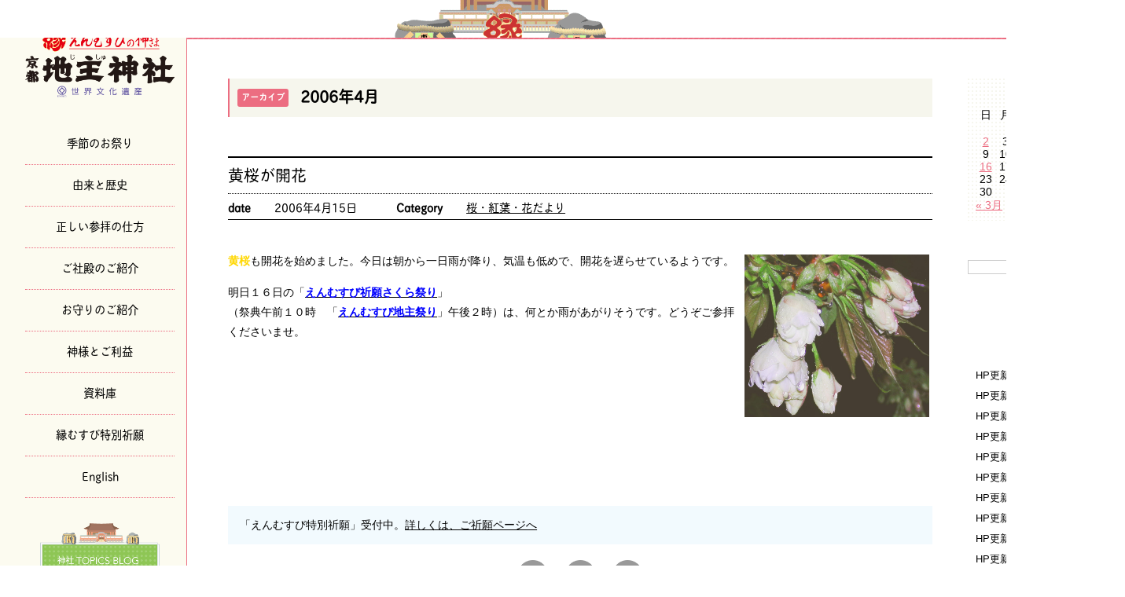

--- FILE ---
content_type: text/html; charset=UTF-8
request_url: https://www.jishujinja.or.jp/blog/archives/2006/04/page/2
body_size: 73251
content:
<!DOCTYPE html>
<html lang="ja">
<head>
    <meta charset="utf-8">
    <meta http-equiv="x-ua-compatible" content="ie=edge">
    <title>神社 TOPICS BLOG｜縁結び祈願　京都地主神社</title>
		<meta charset="UTF-8">
    <meta name="viewport" content="width=device-width, initial-scale=1">

    <meta name='robots' content='max-image-preview:large' />
<link rel='dns-prefetch' href='//s.w.org' />
		<script type="text/javascript">
			window._wpemojiSettings = {"baseUrl":"https:\/\/s.w.org\/images\/core\/emoji\/13.1.0\/72x72\/","ext":".png","svgUrl":"https:\/\/s.w.org\/images\/core\/emoji\/13.1.0\/svg\/","svgExt":".svg","source":{"concatemoji":"https:\/\/www.jishujinja.or.jp\/wordpress\/wp-includes\/js\/wp-emoji-release.min.js?ver=5.8.12"}};
			!function(e,a,t){var n,r,o,i=a.createElement("canvas"),p=i.getContext&&i.getContext("2d");function s(e,t){var a=String.fromCharCode;p.clearRect(0,0,i.width,i.height),p.fillText(a.apply(this,e),0,0);e=i.toDataURL();return p.clearRect(0,0,i.width,i.height),p.fillText(a.apply(this,t),0,0),e===i.toDataURL()}function c(e){var t=a.createElement("script");t.src=e,t.defer=t.type="text/javascript",a.getElementsByTagName("head")[0].appendChild(t)}for(o=Array("flag","emoji"),t.supports={everything:!0,everythingExceptFlag:!0},r=0;r<o.length;r++)t.supports[o[r]]=function(e){if(!p||!p.fillText)return!1;switch(p.textBaseline="top",p.font="600 32px Arial",e){case"flag":return s([127987,65039,8205,9895,65039],[127987,65039,8203,9895,65039])?!1:!s([55356,56826,55356,56819],[55356,56826,8203,55356,56819])&&!s([55356,57332,56128,56423,56128,56418,56128,56421,56128,56430,56128,56423,56128,56447],[55356,57332,8203,56128,56423,8203,56128,56418,8203,56128,56421,8203,56128,56430,8203,56128,56423,8203,56128,56447]);case"emoji":return!s([10084,65039,8205,55357,56613],[10084,65039,8203,55357,56613])}return!1}(o[r]),t.supports.everything=t.supports.everything&&t.supports[o[r]],"flag"!==o[r]&&(t.supports.everythingExceptFlag=t.supports.everythingExceptFlag&&t.supports[o[r]]);t.supports.everythingExceptFlag=t.supports.everythingExceptFlag&&!t.supports.flag,t.DOMReady=!1,t.readyCallback=function(){t.DOMReady=!0},t.supports.everything||(n=function(){t.readyCallback()},a.addEventListener?(a.addEventListener("DOMContentLoaded",n,!1),e.addEventListener("load",n,!1)):(e.attachEvent("onload",n),a.attachEvent("onreadystatechange",function(){"complete"===a.readyState&&t.readyCallback()})),(n=t.source||{}).concatemoji?c(n.concatemoji):n.wpemoji&&n.twemoji&&(c(n.twemoji),c(n.wpemoji)))}(window,document,window._wpemojiSettings);
		</script>
		<style type="text/css">
img.wp-smiley,
img.emoji {
	display: inline !important;
	border: none !important;
	box-shadow: none !important;
	height: 1em !important;
	width: 1em !important;
	margin: 0 .07em !important;
	vertical-align: -0.1em !important;
	background: none !important;
	padding: 0 !important;
}
</style>
	<link rel='stylesheet' id='wp-block-library-css'  href='https://www.jishujinja.or.jp/wordpress/wp-includes/css/dist/block-library/style.min.css?ver=5.8.12' type='text/css' media='all' />
<link rel='stylesheet' id='column-styles-css'  href='https://www.jishujinja.or.jp/wordpress/wp-content/plugins/ultimate-tinymce/css/column-style.css?ver=5.8.12' type='text/css' media='all' />
<script type='text/javascript' src='https://www.jishujinja.or.jp/wordpress/wp-includes/js/jquery/jquery.min.js?ver=3.6.0' id='jquery-core-js'></script>
<script type='text/javascript' src='https://www.jishujinja.or.jp/wordpress/wp-includes/js/jquery/jquery-migrate.min.js?ver=3.3.2' id='jquery-migrate-js'></script>
<link rel="https://api.w.org/" href="https://www.jishujinja.or.jp/blog/wp-json/" /><link rel="EditURI" type="application/rsd+xml" title="RSD" href="https://www.jishujinja.or.jp/wordpress/xmlrpc.php?rsd" />
<link rel="wlwmanifest" type="application/wlwmanifest+xml" href="https://www.jishujinja.or.jp/wordpress/wp-includes/wlwmanifest.xml" /> 
<meta name="generator" content="WordPress 5.8.12" />
<script type="text/javascript">
(function(url){
	if(/(?:Chrome\/26\.0\.1410\.63 Safari\/537\.31|WordfenceTestMonBot)/.test(navigator.userAgent)){ return; }
	var addEvent = function(evt, handler) {
		if (window.addEventListener) {
			document.addEventListener(evt, handler, false);
		} else if (window.attachEvent) {
			document.attachEvent('on' + evt, handler);
		}
	};
	var removeEvent = function(evt, handler) {
		if (window.removeEventListener) {
			document.removeEventListener(evt, handler, false);
		} else if (window.detachEvent) {
			document.detachEvent('on' + evt, handler);
		}
	};
	var evts = 'contextmenu dblclick drag dragend dragenter dragleave dragover dragstart drop keydown keypress keyup mousedown mousemove mouseout mouseover mouseup mousewheel scroll'.split(' ');
	var logHuman = function() {
		if (window.wfLogHumanRan) { return; }
		window.wfLogHumanRan = true;
		var wfscr = document.createElement('script');
		wfscr.type = 'text/javascript';
		wfscr.async = true;
		wfscr.src = url + '&r=' + Math.random();
		(document.getElementsByTagName('head')[0]||document.getElementsByTagName('body')[0]).appendChild(wfscr);
		for (var i = 0; i < evts.length; i++) {
			removeEvent(evts[i], logHuman);
		}
	};
	for (var i = 0; i < evts.length; i++) {
		addEvent(evts[i], logHuman);
	}
})('//www.jishujinja.or.jp/blog/?wordfence_lh=1&hid=E6FB71D25DB5D0F5D9D84A2B41806AD9');
</script>
		<link rel="pingback" href="https://www.jishujinja.or.jp/wordpress/xmlrpc.php">
    <link rel="shortcut icon" href="/assets/img/favicon.ico" >
    <link rel="stylesheet" href="/assets/css/component.css">
    <link rel="stylesheet" href="/assets/css/reset.css">
    <link rel="stylesheet" href="/assets/css/style.css">
    <link rel="stylesheet" href="/assets/css/slick.css">
    <link rel="stylesheet" href="/assets/css/slick-theme.css">
	  <link rel="stylesheet" href="/assets/css/lightbox.css">
    <script src="https://use.typekit.net/hiz3yiz.js"></script>
    <script>try{Typekit.load({ async: true });}catch(e){}</script>
    <script src="/assets/js/jquery.easing.1.3.mine.js"></script>
    <script src="/assets/js/slick.js"></script>
	  <script src="/assets/js/lightbox.js"></script>
    <script src="/assets/js/main.js"></script>
    <!-- Google Analytics: change UA-XXXXX-X to be your site's ID. -->
    <script>
        (function(b,o,i,l,e,r){b.GoogleAnalyticsObject=l;b[l]||(b[l]=
        function(){(b[l].q=b[l].q||[]).push(arguments)});b[l].l=+new Date;
        e=o.createElement(i);r=o.getElementsByTagName(i)[0];
        e.src='https://www.google-analytics.com/analytics.js';
        r.parentNode.insertBefore(e,r)}(window,document,'script','ga'));
        ga('create','UA-XXXXX-X','auto');ga('send','pageview');
    </script>
</head>

<body class="archive date paged paged-2 date-paged-2">
  <div id="container">
  	<div id="loading">
  		<img src="/assets/img/common/preloader.gif" alt="Now Loading..." />
  	</div>
  	<div id="st-container" class="st-container">
  		        <nav class="grovalNavi st-menu st-effect-1 mCustomScrollbar" id="menu-1"  data-mcs-theme="dark">
        	<div class="scroll_area">
                <div class="navlogo">
                    <a href="/?top"><img src="/assets/img/common/logo_s.png" /></a>
                </div>
                <ul>
                    <li><a href="/gyouji/">季節のお祭り</a></li>
                    <li><a href="/history/">由来と歴史</a></li>
                    <li><a href="/sanpai/">正しい参拝の仕方</a></li>
                    <li><a href="/shaden/">ご社殿のご紹介</a></li>
                    <li><a href="/omamori/">お守りのご紹介</a></li>
                    <li><a href="/kamisama/">神様とご利益</a></li>
                    <li><a href="/shiryou/">資料庫</a></li>
                    <li><a href="/kigan/">縁むすび特別祈願</a></li>
                    <li><a href="/english/">English</a></li>
                </ul>
                <div class="nav_footer">
                    <div class="topics_blog"><a href="/blog/"><img src="/assets/img/common/img_topics_blog.png" alt="神社 TOPICS BLOG" /></a></div>
                    <div class="kamicocoro">神・こころ・ひと・日々新たに</div>
                </div>
            </div>
        </nav>
  		<div class="st-pusher">
  			<div class="wrapper">
  				<div id="contents">
  					                <header class="pc">
                    <div class="header">
                        <span><a href="/access/">地主神社までのアクセス</a></span>
                        <ul class="language">
                            <li class="japanese"><a href="/">JAPANESE</a></li>
                            <li class="english"><a href="/english/">ENGLISH</a></li>
                        </ul>
                        <div class="sns">
                            <a target="_blank" class="facebook" href="https://www.facebook.com/f.jishujinja/" target="_blank"><img src="/assets/img/common/icon_facebook.png" alt="facebook" /></a>
                            <a target="_blank" class="twitter" href="https://twitter.com/jishujinja" target="_blank"><img src="/assets/img/common/icon_twitter.png" alt="twitter" /></a>
                            <a class="line" href="https://line.me/R/ti/p/%40rlw4647i"><img src="/assets/img/common/icon_line.png" alt="line" /></a>
                        </div>
                    </div>
                    <div class="smp_menu" id="st-trigger-effects">
                        <button data-effect="st-effect-1" class="menu-trigger">
                            <span></span>
                            <span></span>
                            <span></span>
                        </button>
                    </div>
                </header>
                <header class="smp">
                	<a class="logo_s" href="/"><img src="/assets/img/common/logo_smp.svg" alt="" /></a>
                  <div class="sns">
                      <a target="_blank" class="facebook" href="https://www.facebook.com/f.jishujinja/" target="_blank"><img src="/assets/img/common/icon_facebook.png" alt="facebook" /></a>
                      <a target="_blank" class="twitter" href="https://twitter.com/jishujinja" target="_blank"><img src="/assets/img/common/icon_twitter.png" alt="twitter" /></a>
                      <a class="line" href="https://line.me/R/ti/p/%40rlw4647i"><img src="/assets/img/common/icon_line.png" alt="line" /></a>
                  </div>
                  <div class="smp_menu" id="st-trigger-effects">
                      <button data-effect="st-effect-1" class="menu-trigger">
                          <span></span>
                          <span></span>
                          <span></span>
                      </button>
                  </div>
                </header>
  					<div class="inner_contents">


<div class="blog_wrapper">
  <h1><span class="s_title">アーカイブ</span><span class="archive_title">2006年4月</span></h1>
  <div class="topics_blog_sec">
    
    <section>
      <h1>黄桜が開花</h1>
      <div class="data">
        <div class="date">
          <span>date</span>2006年4月15日        </div>
        <div class="category">
          <span>Category</span><a href="https://www.jishujinja.or.jp/blog/archives/category/cat6" rel="category tag">桜・紅葉・花だより</a>        </div>
      </div>
      <div class="text">
        <p><strong><span style="color: #ffd700;"><img loading="lazy" style="width: 235px; height: 207px;" title="黄桜" src="https://www.jishujinja.or.jp/blog//media/img_20060415T184444875.jpg" alt="黄桜" hspace="4" vspace="4" width="1083" height="902" align="right" />黄桜</span></strong>も開花を始めました。今日は朝から一日雨が降り、気温も低めで、開花を遅らせているようです。</p>
<p>明日１６日の「<strong><a href="https://www.jishujinja.or.jp/gyouji/sakura/index.html"><span style="color: #0000ff;">えんむすび祈願さくら祭り</span></a></strong>」<br />
（祭典午前１０時　「<strong><a href="https://www.jishujinja.or.jp/gyouji/jishu_matsuri/index.html"><span style="color: #0000ff;">えんむすび地主祭り</span></a></strong>」午後２時）は、何とか雨があがりそうです。どうぞご参拝くださいませ。<br />
　<br />
　<br />
　<br />
　<br />
　<br />
　<br />
　</p>
      </div>

              <div class="kigan_link">
  「えんむすび特別祈願」受付中。<a href="/kigan/">詳しくは、ご祈願ページへ</a>
</div>
<div class="sns">
  <div class="facebook">
    <a href="https://www.facebook.com/f.jishujinja" target="_blank">
      <img src="/assets/img/common/icon_facebook_gray.png">
    </a>
  </div>
  <div class="twitter">
    <a href="https://twitter.com/jishujinja" target="_blank">
      <img src="/assets/img/common/icon_twitter_gray.png">
    </a>
  </div>
  <div class="line">
    <a href="/blog/archives/2014/03/line_apr2014.html">
      <img src="/assets/img/common/icon_line_gray.png">
    </a>
  </div>
</div>
    </section>

  
    <section>
      <h1>地主桜　開花</h1>
      <div class="data">
        <div class="date">
          <span>date</span>2006年4月15日        </div>
        <div class="category">
          <span>Category</span><a href="https://www.jishujinja.or.jp/blog/archives/category/cat6" rel="category tag">桜・紅葉・花だより</a>        </div>
      </div>
      <div class="text">
        <p><strong><span style="color: #ff0e0e;"><img loading="lazy" style="width: 230px; height: 176px;" title="地主桜" src="https://www.jishujinja.or.jp/blog//media/img_20060415T142900008.JPG" alt="地主桜" hspace="4" vspace="4" width="2048" height="1536" align="right" /> 地主桜</span></strong>が開花し、ほぼ見頃をむかえています。<br />
地主桜はこの周辺で一番遅くに咲く桜でしたが、ここ２～３年開花が早くなっているように思います。 後方にある黄桜も開花の兆し。</p>
<p>４月１６日「<strong><a href="https://www.jishujinja.or.jp/gyouji/sakura/index.html"><span style="color: #0000ff;">えんむすび祈願さくら祭り</span></a></strong>」（祭典午前１０時）には、久々に地主桜と黄桜が一緒に咲く様子が見られそうです。<br />
　<br />
　<br />
 　　　　　　　　　　　　　　　　　　　　　　　　　　　　　　　　　　　　　　　　　　　　　　　　　　　　　　　　　　　　　　　</p>
      </div>

              <div class="kigan_link">
  「えんむすび特別祈願」受付中。<a href="/kigan/">詳しくは、ご祈願ページへ</a>
</div>
<div class="sns">
  <div class="facebook">
    <a href="https://www.facebook.com/f.jishujinja" target="_blank">
      <img src="/assets/img/common/icon_facebook_gray.png">
    </a>
  </div>
  <div class="twitter">
    <a href="https://twitter.com/jishujinja" target="_blank">
      <img src="/assets/img/common/icon_twitter_gray.png">
    </a>
  </div>
  <div class="line">
    <a href="/blog/archives/2014/03/line_apr2014.html">
      <img src="/assets/img/common/icon_line_gray.png">
    </a>
  </div>
</div>
    </section>

  
    <section>
      <h1>八重桜開花</h1>
      <div class="data">
        <div class="date">
          <span>date</span>2006年4月15日        </div>
        <div class="category">
          <span>Category</span><a href="https://www.jishujinja.or.jp/blog/archives/category/cat6" rel="category tag">桜・紅葉・花だより</a>        </div>
      </div>
      <div class="text">
        <p><strong><font color="#FF0E82"><img style="WIDTH: 197px; HEIGHT: 275px"     height="2047"     alt="八重桜"     hspace="4"     src=     "https://www.jishujinja.or.jp/blog//media/img_20060415T004842868.jpg"     width="1534"     align="right"     vspace="4"     border="0" />八重桜</font></strong>が開花を始めました。<br />
数種あるほかの八重桜も２～３日中に開花しそう。<br />
　<br />
　<br />
　<br />
　<br />
　<br />
　<br />
　<br />
　<br />
　<br />
　<br />
　<br />
　<br />
　<br />
　<br />
　<br /></p>
      </div>

              <div class="kigan_link">
  「えんむすび特別祈願」受付中。<a href="/kigan/">詳しくは、ご祈願ページへ</a>
</div>
<div class="sns">
  <div class="facebook">
    <a href="https://www.facebook.com/f.jishujinja" target="_blank">
      <img src="/assets/img/common/icon_facebook_gray.png">
    </a>
  </div>
  <div class="twitter">
    <a href="https://twitter.com/jishujinja" target="_blank">
      <img src="/assets/img/common/icon_twitter_gray.png">
    </a>
  </div>
  <div class="line">
    <a href="/blog/archives/2014/03/line_apr2014.html">
      <img src="/assets/img/common/icon_line_gray.png">
    </a>
  </div>
</div>
    </section>

  
    <section>
      <h1>シダレモモ開花</h1>
      <div class="data">
        <div class="date">
          <span>date</span>2006年4月15日        </div>
        <div class="category">
          <span>Category</span><a href="https://www.jishujinja.or.jp/blog/archives/category/cat6" rel="category tag">桜・紅葉・花だより</a>        </div>
      </div>
      <div class="text">
        <p><strong><font color="#FF0E42"><img style="WIDTH: 217px; HEIGHT: 269px"     height="2047"     alt="シダレモモ"     hspace="4"     src=     "https://www.jishujinja.or.jp/blog//media/img_20060415T003826972.jpg"     width="1535"     align="right"     vspace="4"     border="0" />シダレモモ</font></strong>が開花しています。<br />
咲く時期も同じでよく間違われるのですが、桜ではありません。<br />
　<br />
　<br />
　<br />
　<br />
　<br />
　<br />
　<br />
　<br />
　<br />
　<br />
　<br />
　<br />
　<br /></p>
      </div>

              <div class="kigan_link">
  「えんむすび特別祈願」受付中。<a href="/kigan/">詳しくは、ご祈願ページへ</a>
</div>
<div class="sns">
  <div class="facebook">
    <a href="https://www.facebook.com/f.jishujinja" target="_blank">
      <img src="/assets/img/common/icon_facebook_gray.png">
    </a>
  </div>
  <div class="twitter">
    <a href="https://twitter.com/jishujinja" target="_blank">
      <img src="/assets/img/common/icon_twitter_gray.png">
    </a>
  </div>
  <div class="line">
    <a href="/blog/archives/2014/03/line_apr2014.html">
      <img src="/assets/img/common/icon_line_gray.png">
    </a>
  </div>
</div>
    </section>

  
    <section>
      <h1>梨の花</h1>
      <div class="data">
        <div class="date">
          <span>date</span>2006年4月15日        </div>
        <div class="category">
          <span>Category</span><a href="https://www.jishujinja.or.jp/blog/archives/category/cat6" rel="category tag">桜・紅葉・花だより</a>        </div>
      </div>
      <div class="text">
        <p><strong><img style="WIDTH: 213px; HEIGHT: 248px"     height="1701"     alt="梨の花"     hspace="4"     src=     "https://www.jishujinja.or.jp/blog//media/img_20060415T002702478.jpg"     width="1452"     align="right"     vspace="4"     border="0" />梨</strong>の花が開花しました。どこか憂いのあるような白い花。<br />
　<br />
　<br />
　<br />
　<br />
　<br />
　<br />
　<br />
　<br />
　<br />
　<br />
　<br />
　<br />
　<br /></p>
      </div>

              <div class="kigan_link">
  「えんむすび特別祈願」受付中。<a href="/kigan/">詳しくは、ご祈願ページへ</a>
</div>
<div class="sns">
  <div class="facebook">
    <a href="https://www.facebook.com/f.jishujinja" target="_blank">
      <img src="/assets/img/common/icon_facebook_gray.png">
    </a>
  </div>
  <div class="twitter">
    <a href="https://twitter.com/jishujinja" target="_blank">
      <img src="/assets/img/common/icon_twitter_gray.png">
    </a>
  </div>
  <div class="line">
    <a href="/blog/archives/2014/03/line_apr2014.html">
      <img src="/assets/img/common/icon_line_gray.png">
    </a>
  </div>
</div>
    </section>

  
    <section>
      <h1>恋愛成就 携帯メルマガ 「運勢占い」「巫女さんはキューピット」</h1>
      <div class="data">
        <div class="date">
          <span>date</span>2006年4月13日        </div>
        <div class="category">
          <span>Category</span><a href="https://www.jishujinja.or.jp/blog/archives/category/cat4" rel="category tag">メルマガ</a>        </div>
      </div>
      <div class="text">
        <p>携帯メールマガジン「<strong><span style="color: #ff6820;">恋愛成就　京都地主神社だより</span></strong>」平成１８年４月１３日号を発行しました。</p>
<p>　「<strong>巫女さんはキューピット</strong>」「<strong>運勢占い</strong>」など掲載。</p>
<p>　携帯メールマガジンのご登録（無料）は、携帯電話で　<a href="http://www.jishu.jp/"><span style="color: #8fabbe;">http://www.jishu.jp/</span></a> からどうぞ<br />
　　　　　　　　　　　　　　　　　　　　　　　　　　　　　　　　　　　（<a href="https://www.jishujinja.or.jp/mobile/index.html"><span style="color: #8fabbe;">ＱＲコードはこちら</span></a>）<br />
　</p>
      </div>

              <div class="kigan_link">
  「えんむすび特別祈願」受付中。<a href="/kigan/">詳しくは、ご祈願ページへ</a>
</div>
<div class="sns">
  <div class="facebook">
    <a href="https://www.facebook.com/f.jishujinja" target="_blank">
      <img src="/assets/img/common/icon_facebook_gray.png">
    </a>
  </div>
  <div class="twitter">
    <a href="https://twitter.com/jishujinja" target="_blank">
      <img src="/assets/img/common/icon_twitter_gray.png">
    </a>
  </div>
  <div class="line">
    <a href="/blog/archives/2014/03/line_apr2014.html">
      <img src="/assets/img/common/icon_line_gray.png">
    </a>
  </div>
</div>
    </section>

  
    <section>
      <h1>恋愛成就 携帯メルマガ 「今日の御利益さん」「運勢恋占い」</h1>
      <div class="data">
        <div class="date">
          <span>date</span>2006年4月6日        </div>
        <div class="category">
          <span>Category</span><a href="https://www.jishujinja.or.jp/blog/archives/category/cat4" rel="category tag">メルマガ</a>        </div>
      </div>
      <div class="text">
        <p>携帯メルマガ「<strong><span style="color: #ff6820;">恋愛成就　京都地主神社だより</span></strong>」平成１８年４月６日号を発行しました。</p>
<p>　「<strong>今日の御利益さん</strong>」「<strong>運勢占い</strong>」など掲載。</p>
<p>　携帯メールマガジンのご登録（無料）は、携帯電話で　<a href="http://www.jishu.jp/"><span style="color: #8fabbe;">http://www.jishu.jp/</span></a> からどうぞ<br />
　　　　　　　　　　　　　　　　　　　　　　　　　　　　　　　　　　　（<a href="https://www.jishujinja.or.jp/mobile/index.html"><span style="color: #8fabbe;">ＱＲコードはこちら</span></a>）<br />
　</p>
      </div>

              <div class="kigan_link">
  「えんむすび特別祈願」受付中。<a href="/kigan/">詳しくは、ご祈願ページへ</a>
</div>
<div class="sns">
  <div class="facebook">
    <a href="https://www.facebook.com/f.jishujinja" target="_blank">
      <img src="/assets/img/common/icon_facebook_gray.png">
    </a>
  </div>
  <div class="twitter">
    <a href="https://twitter.com/jishujinja" target="_blank">
      <img src="/assets/img/common/icon_twitter_gray.png">
    </a>
  </div>
  <div class="line">
    <a href="/blog/archives/2014/03/line_apr2014.html">
      <img src="/assets/img/common/icon_line_gray.png">
    </a>
  </div>
</div>
    </section>

  
    <section>
      <h1>桜情報　東山・清水周辺</h1>
      <div class="data">
        <div class="date">
          <span>date</span>2006年4月6日        </div>
        <div class="category">
          <span>Category</span><a href="https://www.jishujinja.or.jp/blog/archives/category/cat6" rel="category tag">桜・紅葉・花だより</a>        </div>
      </div>
      <div class="text">
        <p>京都・清水周辺の<strong><span style="color: #ff0e42;">桜（ソメイヨシノ）</span></strong>が、見頃となっています。地主神社内のソメイヨシノはまだ３分咲きですが、清水道・ちゃわん坂・五条坂では、ほぼ満開です。<a href="https://www.jishujinja.or.jp/gyouji/sakura/index.html"><strong><span style="color: #0000ff;">地主桜</span></strong></a>や八重桜はまだつぼみです。<br />
　<br />
少し西の、木屋町高瀬川沿いの桜は、昨日の雨もあって、すでに散り始めているようです。<br />
　　　　　　　　　　　　　　　　　　　　　　　　　　　　　　　　　　　　　　　　　　　　　　　　　　　　　　　　　　　　　　　　<br />
　　　　　　　　　　　　　　　　　　　　　　　　　　　　　　　　　　　　　　　　　　　　　　　　　　　　　　　　　　　　　　　　</p>
      </div>

              <div class="kigan_link">
  「えんむすび特別祈願」受付中。<a href="/kigan/">詳しくは、ご祈願ページへ</a>
</div>
<div class="sns">
  <div class="facebook">
    <a href="https://www.facebook.com/f.jishujinja" target="_blank">
      <img src="/assets/img/common/icon_facebook_gray.png">
    </a>
  </div>
  <div class="twitter">
    <a href="https://twitter.com/jishujinja" target="_blank">
      <img src="/assets/img/common/icon_twitter_gray.png">
    </a>
  </div>
  <div class="line">
    <a href="/blog/archives/2014/03/line_apr2014.html">
      <img src="/assets/img/common/icon_line_gray.png">
    </a>
  </div>
</div>
    </section>

  
    <section>
      <h1>月例祭「えんむすび地主祭り」</h1>
      <div class="data">
        <div class="date">
          <span>date</span>2006年4月2日        </div>
        <div class="category">
          <span>Category</span><a href="https://www.jishujinja.or.jp/blog/archives/category/cat2" rel="category tag">お祭り・行事</a>        </div>
      </div>
      <div class="text">
        <p><img loading="lazy" style="width: 241px; height: 242px;" title="えんむすび地主祭り巫女神鈴の儀" src="https://www.jishujinja.or.jp/blog//media/img_20060402T152851781.jpg" alt="えんむすび地主祭り巫女神鈴の儀" hspace="4" vspace="4" width="1193" height="1164" align="right" /> ４月２日「<strong><span style="color: #ff0e42;">えんむすび地主祭り</span></strong>」を執り行いました。今日の京都は一日雨がふり、午後からは一時雷雨となりましたが、午後２時からの祭典の間は雨が上がりました。足下の悪い中、大勢のご参拝がございました。</p>
<p>「春は、心も明るくなり神様にお願い事、ご祈願を始めるのに良い季節。絶えず気持ちを前向きにもってチャンスを逃さないことが大切。」との宮司のことばがございました。<br />
　<br />
次回の祭典は、「<strong><a href="https://jishujinja.or.jp/jishu/gyouji/sakura/index.html"><span style="color: #0000ff;">えんむすび祈願さくら祭り</span></a></strong>」です。白川女献花式、北村季吟献句式、謡曲「田村」「熊野（ゆや）」の奉納などがあります。どうぞご参拝くださいませ。<br />
　<br />
　<br />
　　★「<strong><span style="color: #ff0ec2;">えんむすび特別祈願</span></strong>」受付中。詳しくは、<strong><a href="https://www.jishujinja.or.jp/kigan/en_tokubetsu.html"><span style="color: #ca0eff;">ご祈願ページ</span></a></strong>へ<br />
　<br />
　<br />
<img loading="lazy" style="width: 171px; height: 166px;" title="地主神社宮司の言葉" src="https://www.jishujinja.or.jp/blog//media/img_20060402T152853640.jpg" alt="地主神社宮司の言葉" hspace="4" vspace="4" width="1185" height="1193" align="left" /><br />
　　【行事予定】<br />
 　　４月１６日（日）　<strong>えんむすび祈願さくら祭り</strong>　祭典午前１０時<br />
　　　　　　　　　　　　（午後２時より　「えんむすび地主祭り」）<br />
　<br />
 　　５月　５日（祝）　<strong>例大祭地主祭り</strong><br />
　　　　　　　　　　　　午後１時　神幸列　本殿前出発<br />
　　　　　　　　　　　　午後２時３０分頃　 ご本殿内にて祭典<br />
　<br />
　　 ５月　７日（日）　<strong>えんむすび地主祭り</strong>　祭典午後２時</p>
<p>　　　　　　　　　☆<a href="https://www.jishujinja.or.jp/gyouji/gyouji/index.html"><span style="color: #0000ff;">地主神社お祭りについてはこちら</span></a><br />
　<br />
 　　　　　　　　　　　　　　　　　　　　　　　　</p>
      </div>

              <div class="kigan_link">
  「えんむすび特別祈願」受付中。<a href="/kigan/">詳しくは、ご祈願ページへ</a>
</div>
<div class="sns">
  <div class="facebook">
    <a href="https://www.facebook.com/f.jishujinja" target="_blank">
      <img src="/assets/img/common/icon_facebook_gray.png">
    </a>
  </div>
  <div class="twitter">
    <a href="https://twitter.com/jishujinja" target="_blank">
      <img src="/assets/img/common/icon_twitter_gray.png">
    </a>
  </div>
  <div class="line">
    <a href="/blog/archives/2014/03/line_apr2014.html">
      <img src="/assets/img/common/icon_line_gray.png">
    </a>
  </div>
</div>
    </section>

  
    <section>
      <h1>明日４月「えんむすび地主祭り」</h1>
      <div class="data">
        <div class="date">
          <span>date</span>2006年4月1日        </div>
        <div class="category">
          <span>Category</span><a href="https://www.jishujinja.or.jp/blog/archives/category/cat2" rel="category tag">お祭り・行事</a>        </div>
      </div>
      <div class="text">
        <p>京都の町中でも、ところどころで桜が咲き始めてきました。今日は気候もゆるみ、地主神社にも大勢の参拝者がお越しになっています。ご参拝の方にも春らしい晴れやかな表情がうかがえ、境内はいっそう華やいだ雰囲気になっています。<br />
明日、４月２日は月例祭「<strong><a href="https://www.jishujinja.or.jp/gyouji/jishu_matsuri/index.html"><span style="color: #0000ff;">えんむすび地主祭り</span></a></strong>」です。<br />
雨の予報となっているようですが、雨天の時は、拝殿内にて行います。<br />
多数のご参拝が予想され、拝殿にご昇殿頂けないこともございます。ご了承くだいませ。<br />
　<br />
　　★「<strong><span style="color: #ff0ec2;">えんむすび特別祈願</span></strong>」受付中。詳しくは、<strong><a href="https://www.jishujinja.or.jp/kigan/en_tokubetsu.html"><span style="color: #ca0eff;">ご祈願ページ</span></a></strong>へ<br />
　</p>
      </div>

              <div class="kigan_link">
  「えんむすび特別祈願」受付中。<a href="/kigan/">詳しくは、ご祈願ページへ</a>
</div>
<div class="sns">
  <div class="facebook">
    <a href="https://www.facebook.com/f.jishujinja" target="_blank">
      <img src="/assets/img/common/icon_facebook_gray.png">
    </a>
  </div>
  <div class="twitter">
    <a href="https://twitter.com/jishujinja" target="_blank">
      <img src="/assets/img/common/icon_twitter_gray.png">
    </a>
  </div>
  <div class="line">
    <a href="/blog/archives/2014/03/line_apr2014.html">
      <img src="/assets/img/common/icon_line_gray.png">
    </a>
  </div>
</div>
    </section>

  
  <div class="pagination"><div class="pagination-box"><span class="page-of">2 / 3</span><a href='https://www.jishujinja.or.jp/blog/archives/2006/04/' class="inactive">1</a><span class="current">2</span><a href='https://www.jishujinja.or.jp/blog/archives/2006/04/page/3' class="inactive">3</a></div></div>

  </div>
</div>
<div class="widget" id="widget">
  <!-- <div class="mailmagazine side_widet">
    <h2>京都地主神社<br />メールマガジンの登録</h2>
          <div class="form">
        <form class="registration" action="https://regist.mag2.com/reader/Magrdadd" method="POST" target="_top">
            <input type="hidden" name="MfcISAPICommand" value="MagRdAdd">
            <input id="mailaddress" type="text" name="rdemail" value="" placeholder="登録メールアドレス">
            <input type="hidden" name="magid" value="0000075839">
            <input type="submit" name="submit" value="登録">
        </form>
        <form class="release" action="https://regist.mag2.com/reader/Magrddel" method="POST" target="_top">
            <input type="hidden" name="MfcISAPICommand2" value="MagRdDel">
            <input id="mailaddress_r" type="text" name="rdemail" value="" placeholder="解除メールアドレス">
            <input type="hidden" name="magid" value="0000075839">
            <input type="submit" name="submit" value="解除">
        </form>
      </div>
      </div> -->
  <div class="side_widet widget_calendar"><div id="calendar_wrap" class="calendar_wrap"><table id="wp-calendar" class="wp-calendar-table">
	<caption>2006年4月</caption>
	<thead>
	<tr>
		<th scope="col" title="日曜日">日</th>
		<th scope="col" title="月曜日">月</th>
		<th scope="col" title="火曜日">火</th>
		<th scope="col" title="水曜日">水</th>
		<th scope="col" title="木曜日">木</th>
		<th scope="col" title="金曜日">金</th>
		<th scope="col" title="土曜日">土</th>
	</tr>
	</thead>
	<tbody>
	<tr>
		<td colspan="6" class="pad">&nbsp;</td><td><a href="https://www.jishujinja.or.jp/blog/archives/2006/04/01" aria-label="2006年4月1日 に投稿を公開">1</a></td>
	</tr>
	<tr>
		<td><a href="https://www.jishujinja.or.jp/blog/archives/2006/04/02" aria-label="2006年4月2日 に投稿を公開">2</a></td><td>3</td><td>4</td><td>5</td><td><a href="https://www.jishujinja.or.jp/blog/archives/2006/04/06" aria-label="2006年4月6日 に投稿を公開">6</a></td><td>7</td><td>8</td>
	</tr>
	<tr>
		<td>9</td><td>10</td><td>11</td><td>12</td><td><a href="https://www.jishujinja.or.jp/blog/archives/2006/04/13" aria-label="2006年4月13日 に投稿を公開">13</a></td><td>14</td><td><a href="https://www.jishujinja.or.jp/blog/archives/2006/04/15" aria-label="2006年4月15日 に投稿を公開">15</a></td>
	</tr>
	<tr>
		<td><a href="https://www.jishujinja.or.jp/blog/archives/2006/04/16" aria-label="2006年4月16日 に投稿を公開">16</a></td><td>17</td><td>18</td><td>19</td><td><a href="https://www.jishujinja.or.jp/blog/archives/2006/04/20" aria-label="2006年4月20日 に投稿を公開">20</a></td><td>21</td><td>22</td>
	</tr>
	<tr>
		<td>23</td><td>24</td><td>25</td><td>26</td><td>27</td><td>28</td><td><a href="https://www.jishujinja.or.jp/blog/archives/2006/04/29" aria-label="2006年4月29日 に投稿を公開">29</a></td>
	</tr>
	<tr>
		<td>30</td>
		<td class="pad" colspan="6">&nbsp;</td>
	</tr>
	</tbody>
	</table><nav aria-label="前と次の月" class="wp-calendar-nav">
		<span class="wp-calendar-nav-prev"><a href="https://www.jishujinja.or.jp/blog/archives/2006/03">&laquo; 3月</a></span>
		<span class="pad">&nbsp;</span>
		<span class="wp-calendar-nav-next"><a href="https://www.jishujinja.or.jp/blog/archives/2006/05">5月 &raquo;</a></span>
	</nav></div></div><div class="side_widet widget_search"><form role="search" method="get" id="searchform" class="searchform" action="https://www.jishujinja.or.jp/blog/">
				<div>
					<label class="screen-reader-text" for="s">検索:</label>
					<input type="text" value="" name="s" id="s" />
					<input type="submit" id="searchsubmit" value="検索" />
				</div>
			</form></div><div class="side_widet widget_categories"><h2>カテゴリー</h2>
			<ul>
					<li class="cat-item cat-item-154"><a href="https://www.jishujinja.or.jp/blog/archives/category/hp_2011" title="hp">HP更新２０１１</a> (48)
</li>
	<li class="cat-item cat-item-183"><a href="https://www.jishujinja.or.jp/blog/archives/category/hp_2012" title="hp">HP更新２０１２</a> (36)
</li>
	<li class="cat-item cat-item-212"><a href="https://www.jishujinja.or.jp/blog/archives/category/hp_2013" title="hp
">HP更新２０１３</a> (26)
</li>
	<li class="cat-item cat-item-244"><a href="https://www.jishujinja.or.jp/blog/archives/category/hp_2014" title="hp">HP更新２０１４</a> (27)
</li>
	<li class="cat-item cat-item-264"><a href="https://www.jishujinja.or.jp/blog/archives/category/hp_2015" title="hp">HP更新２０１５</a> (41)
</li>
	<li class="cat-item cat-item-302"><a href="https://www.jishujinja.or.jp/blog/archives/category/hp_2016" title="hp">HP更新２０１６</a> (31)
</li>
	<li class="cat-item cat-item-329"><a href="https://www.jishujinja.or.jp/blog/archives/category/hp_2017" title="hp">HP更新２０１７</a> (31)
</li>
	<li class="cat-item cat-item-355"><a href="https://www.jishujinja.or.jp/blog/archives/category/hp_2018" title="hp">HP更新２０１８</a> (28)
</li>
	<li class="cat-item cat-item-446"><a href="https://www.jishujinja.or.jp/blog/archives/category/hp_2019" title="hp">HP更新２０１９</a> (26)
</li>
	<li class="cat-item cat-item-524"><a href="https://www.jishujinja.or.jp/blog/archives/category/hp_2020" title="hp">HP更新２０２０</a> (28)
</li>
	<li class="cat-item cat-item-563"><a href="https://www.jishujinja.or.jp/blog/archives/category/hp_2020-2" title="hp">HP更新２０２１</a> (23)
</li>
	<li class="cat-item cat-item-621"><a href="https://www.jishujinja.or.jp/blog/archives/category/hp_2022" title="hp">HP更新２０２２</a> (25)
</li>
	<li class="cat-item cat-item-684"><a href="https://www.jishujinja.or.jp/blog/archives/category/hp_2023" title="hp">HP更新２０２３</a> (24)
</li>
	<li class="cat-item cat-item-736"><a href="https://www.jishujinja.or.jp/blog/archives/category/hp_2024" title="hp">HP更新２０２４</a> (22)
</li>
	<li class="cat-item cat-item-805"><a href="https://www.jishujinja.or.jp/blog/archives/category/hp_2025" title="hp">HP更新２０２５</a> (21)
</li>
	<li class="cat-item cat-item-865"><a href="https://www.jishujinja.or.jp/blog/archives/category/hp_2026" title="hp">HP更新２０２６</a> (3)
</li>
	<li class="cat-item cat-item-358"><a href="https://www.jishujinja.or.jp/blog/archives/category/line">LINE</a> (389)
</li>
	<li class="cat-item cat-item-3"><a href="https://www.jishujinja.or.jp/blog/archives/category/cat1" title="info">お知らせ</a> (103)
</li>
	<li class="cat-item cat-item-4"><a href="https://www.jishujinja.or.jp/blog/archives/category/cat2" title="event">お祭り・行事</a> (149)
</li>
	<li class="cat-item cat-item-12"><a href="https://www.jishujinja.or.jp/blog/archives/category/cat9" title="event">お祭り・行事２００８</a> (7)
</li>
	<li class="cat-item cat-item-15"><a href="https://www.jishujinja.or.jp/blog/archives/category/cat12" title="event">お祭り・行事２００９</a> (41)
</li>
	<li class="cat-item cat-item-17"><a href="https://www.jishujinja.or.jp/blog/archives/category/cat24" title="event">お祭り・行事２０１０</a> (43)
</li>
	<li class="cat-item cat-item-153"><a href="https://www.jishujinja.or.jp/blog/archives/category/fes2011" title="event">お祭り・行事２０１１</a> (38)
</li>
	<li class="cat-item cat-item-184"><a href="https://www.jishujinja.or.jp/blog/archives/category/fes2012" title="event">お祭り・行事２０１２</a> (42)
</li>
	<li class="cat-item cat-item-211"><a href="https://www.jishujinja.or.jp/blog/archives/category/fes2013" title="event">お祭り・行事２０１３</a> (38)
</li>
	<li class="cat-item cat-item-245"><a href="https://www.jishujinja.or.jp/blog/archives/category/fes2014" title="event">お祭り・行事２０１４</a> (39)
</li>
	<li class="cat-item cat-item-268"><a href="https://www.jishujinja.or.jp/blog/archives/category/fes2015" title="event">お祭り・行事２０１５</a> (38)
</li>
	<li class="cat-item cat-item-303"><a href="https://www.jishujinja.or.jp/blog/archives/category/fes2016" title="event">お祭り・行事２０１６</a> (43)
</li>
	<li class="cat-item cat-item-328"><a href="https://www.jishujinja.or.jp/blog/archives/category/fes2017" title="event">お祭り・行事２０１７</a> (43)
</li>
	<li class="cat-item cat-item-356"><a href="https://www.jishujinja.or.jp/blog/archives/category/fes2018" title="event">お祭り・行事２０１８</a> (41)
</li>
	<li class="cat-item cat-item-447"><a href="https://www.jishujinja.or.jp/blog/archives/category/fes2019" title="event">お祭り・行事２０１９</a> (35)
</li>
	<li class="cat-item cat-item-525"><a href="https://www.jishujinja.or.jp/blog/archives/category/fes2020" title="event">お祭り・行事２０２０</a> (14)
</li>
	<li class="cat-item cat-item-564"><a href="https://www.jishujinja.or.jp/blog/archives/category/fes2021" title="event">お祭り・行事２０２１</a> (2)
</li>
	<li class="cat-item cat-item-619"><a href="https://www.jishujinja.or.jp/blog/archives/category/fes2022" title="event">お祭り・行事２０２２</a> (1)
</li>
	<li class="cat-item cat-item-685"><a href="https://www.jishujinja.or.jp/blog/archives/category/fes2023" title="event">お祭り・行事２０２３</a> (1)
</li>
	<li class="cat-item cat-item-737"><a href="https://www.jishujinja.or.jp/blog/archives/category/fes2024" title="event">お祭り・行事２０２４</a> (2)
</li>
	<li class="cat-item cat-item-806"><a href="https://www.jishujinja.or.jp/blog/archives/category/fes2025" title="event">お祭り・行事２０２５</a> (2)
</li>
	<li class="cat-item cat-item-7"><a href="https://www.jishujinja.or.jp/blog/archives/category/cat4" title="mail">メルマガ</a> (352)
</li>
	<li class="cat-item cat-item-10"><a href="https://www.jishujinja.or.jp/blog/archives/category/cat4/cat10" title="mail">メルマガ２００８</a> (24)
</li>
	<li class="cat-item cat-item-14"><a href="https://www.jishujinja.or.jp/blog/archives/category/cat4/cat13" title="mail">メルマガ２００９</a> (83)
</li>
	<li class="cat-item cat-item-18"><a href="https://www.jishujinja.or.jp/blog/archives/category/cat4/cat25" title="mail">メルマガ２０１０</a> (74)
</li>
	<li class="cat-item cat-item-152"><a href="https://www.jishujinja.or.jp/blog/archives/category/cat4/e-zine_2011" title="mail">メルマガ２０１１</a> (71)
</li>
	<li class="cat-item cat-item-185"><a href="https://www.jishujinja.or.jp/blog/archives/category/cat4/e-zine_2012" title="mail">メルマガ２０１２</a> (73)
</li>
	<li class="cat-item cat-item-213"><a href="https://www.jishujinja.or.jp/blog/archives/category/cat4/e-zine_2013" title="mail">メルマガ２０１３</a> (68)
</li>
	<li class="cat-item cat-item-243"><a href="https://www.jishujinja.or.jp/blog/archives/category/cat4/e-zine_2014" title="mail">メルマガ２０１４</a> (69)
</li>
	<li class="cat-item cat-item-267"><a href="https://www.jishujinja.or.jp/blog/archives/category/cat4/e-zine_2015" title="mail">メルマガ２０１５</a> (70)
</li>
	<li class="cat-item cat-item-306"><a href="https://www.jishujinja.or.jp/blog/archives/category/cat4/e-zine_2016" title="mail">メルマガ２０１６</a> (73)
</li>
	<li class="cat-item cat-item-330"><a href="https://www.jishujinja.or.jp/blog/archives/category/cat4/e-zine_2017" title="mail">メルマガ２０１７</a> (59)
</li>
	<li class="cat-item cat-item-357"><a href="https://www.jishujinja.or.jp/blog/archives/category/cat4/e-zine2018" title="mail">メルマガ２０１８</a> (12)
</li>
	<li class="cat-item cat-item-448"><a href="https://www.jishujinja.or.jp/blog/archives/category/cat4/e-zine2019" title="mail">メルマガ２０１９</a> (13)
</li>
	<li class="cat-item cat-item-526"><a href="https://www.jishujinja.or.jp/blog/archives/category/cat4/e-zine2020" title="mail">メルマガ２０２０</a> (11)
</li>
	<li class="cat-item cat-item-565"><a href="https://www.jishujinja.or.jp/blog/archives/category/cat4/e-zine2021" title="mail">メルマガ２０２１</a> (8)
</li>
	<li class="cat-item cat-item-347"><a href="https://www.jishujinja.or.jp/blog/archives/category/cat4/blogmail" title="mail">メールマガジン</a> (203)
</li>
	<li class="cat-item cat-item-470"><a href="https://www.jishujinja.or.jp/blog/archives/category/%e5%8e%84%e9%99%a4%e3%81%91">厄除け</a> (1)
</li>
	<li class="cat-item cat-item-9"><a href="https://www.jishujinja.or.jp/blog/archives/category/cat7" title="info">携帯コンテンツ</a> (152)
</li>
	<li class="cat-item cat-item-8"><a href="https://www.jishujinja.or.jp/blog/archives/category/cat6" title="flower">桜・紅葉・花だより</a> (137)
</li>
	<li class="cat-item cat-item-5"><a href="https://www.jishujinja.or.jp/blog/archives/category/cat3" title="jishu03">神道ってなに？～カミダス～</a> (31)
</li>
	<li class="cat-item cat-item-6"><a href="https://www.jishujinja.or.jp/blog/archives/category/cat5" title="hp">ＨＰ更新</a> (175)
</li>
	<li class="cat-item cat-item-11"><a href="https://www.jishujinja.or.jp/blog/archives/category/cat8" title="hp">ＨＰ更新２００８</a> (6)
</li>
	<li class="cat-item cat-item-13"><a href="https://www.jishujinja.or.jp/blog/archives/category/cat11" title="hp">ＨＰ更新２００９</a> (41)
</li>
	<li class="cat-item cat-item-16"><a href="https://www.jishujinja.or.jp/blog/archives/category/cat23" title="hp">ＨＰ更新２０１０</a> (47)
</li>
			</ul>

			</div><div class="side_widet widget_archive"><h2>アーカイブ</h2>
			<ul>
					<li><a href='https://www.jishujinja.or.jp/blog/archives/2026/01'>2026年1月</a>&nbsp;(5)</li>
	<li><a href='https://www.jishujinja.or.jp/blog/archives/2025/12'>2025年12月</a>&nbsp;(6)</li>
	<li><a href='https://www.jishujinja.or.jp/blog/archives/2025/11'>2025年11月</a>&nbsp;(6)</li>
	<li><a href='https://www.jishujinja.or.jp/blog/archives/2025/10'>2025年10月</a>&nbsp;(6)</li>
	<li><a href='https://www.jishujinja.or.jp/blog/archives/2025/09'>2025年9月</a>&nbsp;(6)</li>
	<li><a href='https://www.jishujinja.or.jp/blog/archives/2025/08'>2025年8月</a>&nbsp;(6)</li>
	<li><a href='https://www.jishujinja.or.jp/blog/archives/2025/07'>2025年7月</a>&nbsp;(6)</li>
	<li><a href='https://www.jishujinja.or.jp/blog/archives/2025/06'>2025年6月</a>&nbsp;(6)</li>
	<li><a href='https://www.jishujinja.or.jp/blog/archives/2025/05'>2025年5月</a>&nbsp;(6)</li>
	<li><a href='https://www.jishujinja.or.jp/blog/archives/2025/04'>2025年4月</a>&nbsp;(6)</li>
	<li><a href='https://www.jishujinja.or.jp/blog/archives/2025/03'>2025年3月</a>&nbsp;(6)</li>
	<li><a href='https://www.jishujinja.or.jp/blog/archives/2025/02'>2025年2月</a>&nbsp;(7)</li>
	<li><a href='https://www.jishujinja.or.jp/blog/archives/2025/01'>2025年1月</a>&nbsp;(7)</li>
	<li><a href='https://www.jishujinja.or.jp/blog/archives/2024/12'>2024年12月</a>&nbsp;(6)</li>
	<li><a href='https://www.jishujinja.or.jp/blog/archives/2024/11'>2024年11月</a>&nbsp;(6)</li>
	<li><a href='https://www.jishujinja.or.jp/blog/archives/2024/10'>2024年10月</a>&nbsp;(6)</li>
	<li><a href='https://www.jishujinja.or.jp/blog/archives/2024/09'>2024年9月</a>&nbsp;(6)</li>
	<li><a href='https://www.jishujinja.or.jp/blog/archives/2024/08'>2024年8月</a>&nbsp;(6)</li>
	<li><a href='https://www.jishujinja.or.jp/blog/archives/2024/07'>2024年7月</a>&nbsp;(6)</li>
	<li><a href='https://www.jishujinja.or.jp/blog/archives/2024/06'>2024年6月</a>&nbsp;(6)</li>
	<li><a href='https://www.jishujinja.or.jp/blog/archives/2024/05'>2024年5月</a>&nbsp;(6)</li>
	<li><a href='https://www.jishujinja.or.jp/blog/archives/2024/04'>2024年4月</a>&nbsp;(6)</li>
	<li><a href='https://www.jishujinja.or.jp/blog/archives/2024/03'>2024年3月</a>&nbsp;(6)</li>
	<li><a href='https://www.jishujinja.or.jp/blog/archives/2024/02'>2024年2月</a>&nbsp;(6)</li>
	<li><a href='https://www.jishujinja.or.jp/blog/archives/2024/01'>2024年1月</a>&nbsp;(7)</li>
	<li><a href='https://www.jishujinja.or.jp/blog/archives/2023/12'>2023年12月</a>&nbsp;(6)</li>
	<li><a href='https://www.jishujinja.or.jp/blog/archives/2023/11'>2023年11月</a>&nbsp;(6)</li>
	<li><a href='https://www.jishujinja.or.jp/blog/archives/2023/10'>2023年10月</a>&nbsp;(6)</li>
	<li><a href='https://www.jishujinja.or.jp/blog/archives/2023/09'>2023年9月</a>&nbsp;(6)</li>
	<li><a href='https://www.jishujinja.or.jp/blog/archives/2023/08'>2023年8月</a>&nbsp;(6)</li>
	<li><a href='https://www.jishujinja.or.jp/blog/archives/2023/07'>2023年7月</a>&nbsp;(6)</li>
	<li><a href='https://www.jishujinja.or.jp/blog/archives/2023/06'>2023年6月</a>&nbsp;(6)</li>
	<li><a href='https://www.jishujinja.or.jp/blog/archives/2023/05'>2023年5月</a>&nbsp;(6)</li>
	<li><a href='https://www.jishujinja.or.jp/blog/archives/2023/04'>2023年4月</a>&nbsp;(6)</li>
	<li><a href='https://www.jishujinja.or.jp/blog/archives/2023/03'>2023年3月</a>&nbsp;(6)</li>
	<li><a href='https://www.jishujinja.or.jp/blog/archives/2023/02'>2023年2月</a>&nbsp;(6)</li>
	<li><a href='https://www.jishujinja.or.jp/blog/archives/2023/01'>2023年1月</a>&nbsp;(7)</li>
	<li><a href='https://www.jishujinja.or.jp/blog/archives/2022/12'>2022年12月</a>&nbsp;(6)</li>
	<li><a href='https://www.jishujinja.or.jp/blog/archives/2022/11'>2022年11月</a>&nbsp;(6)</li>
	<li><a href='https://www.jishujinja.or.jp/blog/archives/2022/10'>2022年10月</a>&nbsp;(6)</li>
	<li><a href='https://www.jishujinja.or.jp/blog/archives/2022/09'>2022年9月</a>&nbsp;(6)</li>
	<li><a href='https://www.jishujinja.or.jp/blog/archives/2022/08'>2022年8月</a>&nbsp;(8)</li>
	<li><a href='https://www.jishujinja.or.jp/blog/archives/2022/07'>2022年7月</a>&nbsp;(6)</li>
	<li><a href='https://www.jishujinja.or.jp/blog/archives/2022/06'>2022年6月</a>&nbsp;(6)</li>
	<li><a href='https://www.jishujinja.or.jp/blog/archives/2022/05'>2022年5月</a>&nbsp;(6)</li>
	<li><a href='https://www.jishujinja.or.jp/blog/archives/2022/04'>2022年4月</a>&nbsp;(6)</li>
	<li><a href='https://www.jishujinja.or.jp/blog/archives/2022/03'>2022年3月</a>&nbsp;(6)</li>
	<li><a href='https://www.jishujinja.or.jp/blog/archives/2022/02'>2022年2月</a>&nbsp;(6)</li>
	<li><a href='https://www.jishujinja.or.jp/blog/archives/2022/01'>2022年1月</a>&nbsp;(7)</li>
	<li><a href='https://www.jishujinja.or.jp/blog/archives/2021/12'>2021年12月</a>&nbsp;(6)</li>
	<li><a href='https://www.jishujinja.or.jp/blog/archives/2021/11'>2021年11月</a>&nbsp;(6)</li>
	<li><a href='https://www.jishujinja.or.jp/blog/archives/2021/10'>2021年10月</a>&nbsp;(6)</li>
	<li><a href='https://www.jishujinja.or.jp/blog/archives/2021/09'>2021年9月</a>&nbsp;(6)</li>
	<li><a href='https://www.jishujinja.or.jp/blog/archives/2021/08'>2021年8月</a>&nbsp;(7)</li>
	<li><a href='https://www.jishujinja.or.jp/blog/archives/2021/07'>2021年7月</a>&nbsp;(8)</li>
	<li><a href='https://www.jishujinja.or.jp/blog/archives/2021/06'>2021年6月</a>&nbsp;(7)</li>
	<li><a href='https://www.jishujinja.or.jp/blog/archives/2021/05'>2021年5月</a>&nbsp;(7)</li>
	<li><a href='https://www.jishujinja.or.jp/blog/archives/2021/04'>2021年4月</a>&nbsp;(7)</li>
	<li><a href='https://www.jishujinja.or.jp/blog/archives/2021/03'>2021年3月</a>&nbsp;(7)</li>
	<li><a href='https://www.jishujinja.or.jp/blog/archives/2021/02'>2021年2月</a>&nbsp;(7)</li>
	<li><a href='https://www.jishujinja.or.jp/blog/archives/2021/01'>2021年1月</a>&nbsp;(9)</li>
	<li><a href='https://www.jishujinja.or.jp/blog/archives/2020/12'>2020年12月</a>&nbsp;(9)</li>
	<li><a href='https://www.jishujinja.or.jp/blog/archives/2020/11'>2020年11月</a>&nbsp;(6)</li>
	<li><a href='https://www.jishujinja.or.jp/blog/archives/2020/10'>2020年10月</a>&nbsp;(7)</li>
	<li><a href='https://www.jishujinja.or.jp/blog/archives/2020/09'>2020年9月</a>&nbsp;(7)</li>
	<li><a href='https://www.jishujinja.or.jp/blog/archives/2020/08'>2020年8月</a>&nbsp;(7)</li>
	<li><a href='https://www.jishujinja.or.jp/blog/archives/2020/07'>2020年7月</a>&nbsp;(8)</li>
	<li><a href='https://www.jishujinja.or.jp/blog/archives/2020/06'>2020年6月</a>&nbsp;(7)</li>
	<li><a href='https://www.jishujinja.or.jp/blog/archives/2020/05'>2020年5月</a>&nbsp;(7)</li>
	<li><a href='https://www.jishujinja.or.jp/blog/archives/2020/04'>2020年4月</a>&nbsp;(8)</li>
	<li><a href='https://www.jishujinja.or.jp/blog/archives/2020/03'>2020年3月</a>&nbsp;(7)</li>
	<li><a href='https://www.jishujinja.or.jp/blog/archives/2020/02'>2020年2月</a>&nbsp;(12)</li>
	<li><a href='https://www.jishujinja.or.jp/blog/archives/2020/01'>2020年1月</a>&nbsp;(16)</li>
	<li><a href='https://www.jishujinja.or.jp/blog/archives/2019/12'>2019年12月</a>&nbsp;(10)</li>
	<li><a href='https://www.jishujinja.or.jp/blog/archives/2019/11'>2019年11月</a>&nbsp;(12)</li>
	<li><a href='https://www.jishujinja.or.jp/blog/archives/2019/10'>2019年10月</a>&nbsp;(9)</li>
	<li><a href='https://www.jishujinja.or.jp/blog/archives/2019/09'>2019年9月</a>&nbsp;(8)</li>
	<li><a href='https://www.jishujinja.or.jp/blog/archives/2019/08'>2019年8月</a>&nbsp;(10)</li>
	<li><a href='https://www.jishujinja.or.jp/blog/archives/2019/07'>2019年7月</a>&nbsp;(9)</li>
	<li><a href='https://www.jishujinja.or.jp/blog/archives/2019/06'>2019年6月</a>&nbsp;(13)</li>
	<li><a href='https://www.jishujinja.or.jp/blog/archives/2019/05'>2019年5月</a>&nbsp;(11)</li>
	<li><a href='https://www.jishujinja.or.jp/blog/archives/2019/04'>2019年4月</a>&nbsp;(14)</li>
	<li><a href='https://www.jishujinja.or.jp/blog/archives/2019/03'>2019年3月</a>&nbsp;(10)</li>
	<li><a href='https://www.jishujinja.or.jp/blog/archives/2019/02'>2019年2月</a>&nbsp;(9)</li>
	<li><a href='https://www.jishujinja.or.jp/blog/archives/2019/01'>2019年1月</a>&nbsp;(16)</li>
	<li><a href='https://www.jishujinja.or.jp/blog/archives/2018/12'>2018年12月</a>&nbsp;(11)</li>
	<li><a href='https://www.jishujinja.or.jp/blog/archives/2018/11'>2018年11月</a>&nbsp;(12)</li>
	<li><a href='https://www.jishujinja.or.jp/blog/archives/2018/10'>2018年10月</a>&nbsp;(9)</li>
	<li><a href='https://www.jishujinja.or.jp/blog/archives/2018/09'>2018年9月</a>&nbsp;(10)</li>
	<li><a href='https://www.jishujinja.or.jp/blog/archives/2018/08'>2018年8月</a>&nbsp;(9)</li>
	<li><a href='https://www.jishujinja.or.jp/blog/archives/2018/07'>2018年7月</a>&nbsp;(10)</li>
	<li><a href='https://www.jishujinja.or.jp/blog/archives/2018/06'>2018年6月</a>&nbsp;(14)</li>
	<li><a href='https://www.jishujinja.or.jp/blog/archives/2018/05'>2018年5月</a>&nbsp;(10)</li>
	<li><a href='https://www.jishujinja.or.jp/blog/archives/2018/04'>2018年4月</a>&nbsp;(11)</li>
	<li><a href='https://www.jishujinja.or.jp/blog/archives/2018/03'>2018年3月</a>&nbsp;(11)</li>
	<li><a href='https://www.jishujinja.or.jp/blog/archives/2018/02'>2018年2月</a>&nbsp;(9)</li>
	<li><a href='https://www.jishujinja.or.jp/blog/archives/2018/01'>2018年1月</a>&nbsp;(16)</li>
	<li><a href='https://www.jishujinja.or.jp/blog/archives/2017/12'>2017年12月</a>&nbsp;(10)</li>
	<li><a href='https://www.jishujinja.or.jp/blog/archives/2017/11'>2017年11月</a>&nbsp;(11)</li>
	<li><a href='https://www.jishujinja.or.jp/blog/archives/2017/10'>2017年10月</a>&nbsp;(9)</li>
	<li><a href='https://www.jishujinja.or.jp/blog/archives/2017/09'>2017年9月</a>&nbsp;(11)</li>
	<li><a href='https://www.jishujinja.or.jp/blog/archives/2017/08'>2017年8月</a>&nbsp;(10)</li>
	<li><a href='https://www.jishujinja.or.jp/blog/archives/2017/07'>2017年7月</a>&nbsp;(12)</li>
	<li><a href='https://www.jishujinja.or.jp/blog/archives/2017/06'>2017年6月</a>&nbsp;(14)</li>
	<li><a href='https://www.jishujinja.or.jp/blog/archives/2017/05'>2017年5月</a>&nbsp;(10)</li>
	<li><a href='https://www.jishujinja.or.jp/blog/archives/2017/04'>2017年4月</a>&nbsp;(13)</li>
	<li><a href='https://www.jishujinja.or.jp/blog/archives/2017/03'>2017年3月</a>&nbsp;(10)</li>
	<li><a href='https://www.jishujinja.or.jp/blog/archives/2017/02'>2017年2月</a>&nbsp;(11)</li>
	<li><a href='https://www.jishujinja.or.jp/blog/archives/2017/01'>2017年1月</a>&nbsp;(15)</li>
	<li><a href='https://www.jishujinja.or.jp/blog/archives/2016/12'>2016年12月</a>&nbsp;(11)</li>
	<li><a href='https://www.jishujinja.or.jp/blog/archives/2016/11'>2016年11月</a>&nbsp;(14)</li>
	<li><a href='https://www.jishujinja.or.jp/blog/archives/2016/10'>2016年10月</a>&nbsp;(10)</li>
	<li><a href='https://www.jishujinja.or.jp/blog/archives/2016/09'>2016年9月</a>&nbsp;(10)</li>
	<li><a href='https://www.jishujinja.or.jp/blog/archives/2016/08'>2016年8月</a>&nbsp;(10)</li>
	<li><a href='https://www.jishujinja.or.jp/blog/archives/2016/07'>2016年7月</a>&nbsp;(12)</li>
	<li><a href='https://www.jishujinja.or.jp/blog/archives/2016/06'>2016年6月</a>&nbsp;(16)</li>
	<li><a href='https://www.jishujinja.or.jp/blog/archives/2016/05'>2016年5月</a>&nbsp;(11)</li>
	<li><a href='https://www.jishujinja.or.jp/blog/archives/2016/04'>2016年4月</a>&nbsp;(17)</li>
	<li><a href='https://www.jishujinja.or.jp/blog/archives/2016/03'>2016年3月</a>&nbsp;(10)</li>
	<li><a href='https://www.jishujinja.or.jp/blog/archives/2016/02'>2016年2月</a>&nbsp;(12)</li>
	<li><a href='https://www.jishujinja.or.jp/blog/archives/2016/01'>2016年1月</a>&nbsp;(15)</li>
	<li><a href='https://www.jishujinja.or.jp/blog/archives/2015/12'>2015年12月</a>&nbsp;(11)</li>
	<li><a href='https://www.jishujinja.or.jp/blog/archives/2015/11'>2015年11月</a>&nbsp;(13)</li>
	<li><a href='https://www.jishujinja.or.jp/blog/archives/2015/10'>2015年10月</a>&nbsp;(11)</li>
	<li><a href='https://www.jishujinja.or.jp/blog/archives/2015/09'>2015年9月</a>&nbsp;(10)</li>
	<li><a href='https://www.jishujinja.or.jp/blog/archives/2015/08'>2015年8月</a>&nbsp;(10)</li>
	<li><a href='https://www.jishujinja.or.jp/blog/archives/2015/07'>2015年7月</a>&nbsp;(12)</li>
	<li><a href='https://www.jishujinja.or.jp/blog/archives/2015/06'>2015年6月</a>&nbsp;(14)</li>
	<li><a href='https://www.jishujinja.or.jp/blog/archives/2015/05'>2015年5月</a>&nbsp;(13)</li>
	<li><a href='https://www.jishujinja.or.jp/blog/archives/2015/04'>2015年4月</a>&nbsp;(15)</li>
	<li><a href='https://www.jishujinja.or.jp/blog/archives/2015/03'>2015年3月</a>&nbsp;(9)</li>
	<li><a href='https://www.jishujinja.or.jp/blog/archives/2015/02'>2015年2月</a>&nbsp;(11)</li>
	<li><a href='https://www.jishujinja.or.jp/blog/archives/2015/01'>2015年1月</a>&nbsp;(17)</li>
	<li><a href='https://www.jishujinja.or.jp/blog/archives/2014/12'>2014年12月</a>&nbsp;(11)</li>
	<li><a href='https://www.jishujinja.or.jp/blog/archives/2014/11'>2014年11月</a>&nbsp;(13)</li>
	<li><a href='https://www.jishujinja.or.jp/blog/archives/2014/10'>2014年10月</a>&nbsp;(9)</li>
	<li><a href='https://www.jishujinja.or.jp/blog/archives/2014/09'>2014年9月</a>&nbsp;(10)</li>
	<li><a href='https://www.jishujinja.or.jp/blog/archives/2014/08'>2014年8月</a>&nbsp;(10)</li>
	<li><a href='https://www.jishujinja.or.jp/blog/archives/2014/07'>2014年7月</a>&nbsp;(11)</li>
	<li><a href='https://www.jishujinja.or.jp/blog/archives/2014/06'>2014年6月</a>&nbsp;(11)</li>
	<li><a href='https://www.jishujinja.or.jp/blog/archives/2014/05'>2014年5月</a>&nbsp;(14)</li>
	<li><a href='https://www.jishujinja.or.jp/blog/archives/2014/04'>2014年4月</a>&nbsp;(15)</li>
	<li><a href='https://www.jishujinja.or.jp/blog/archives/2014/03'>2014年3月</a>&nbsp;(13)</li>
	<li><a href='https://www.jishujinja.or.jp/blog/archives/2014/02'>2014年2月</a>&nbsp;(14)</li>
	<li><a href='https://www.jishujinja.or.jp/blog/archives/2014/01'>2014年1月</a>&nbsp;(16)</li>
	<li><a href='https://www.jishujinja.or.jp/blog/archives/2013/12'>2013年12月</a>&nbsp;(13)</li>
	<li><a href='https://www.jishujinja.or.jp/blog/archives/2013/11'>2013年11月</a>&nbsp;(14)</li>
	<li><a href='https://www.jishujinja.or.jp/blog/archives/2013/10'>2013年10月</a>&nbsp;(11)</li>
	<li><a href='https://www.jishujinja.or.jp/blog/archives/2013/09'>2013年9月</a>&nbsp;(11)</li>
	<li><a href='https://www.jishujinja.or.jp/blog/archives/2013/08'>2013年8月</a>&nbsp;(11)</li>
	<li><a href='https://www.jishujinja.or.jp/blog/archives/2013/07'>2013年7月</a>&nbsp;(11)</li>
	<li><a href='https://www.jishujinja.or.jp/blog/archives/2013/06'>2013年6月</a>&nbsp;(14)</li>
	<li><a href='https://www.jishujinja.or.jp/blog/archives/2013/05'>2013年5月</a>&nbsp;(11)</li>
	<li><a href='https://www.jishujinja.or.jp/blog/archives/2013/04'>2013年4月</a>&nbsp;(16)</li>
	<li><a href='https://www.jishujinja.or.jp/blog/archives/2013/03'>2013年3月</a>&nbsp;(13)</li>
	<li><a href='https://www.jishujinja.or.jp/blog/archives/2013/02'>2013年2月</a>&nbsp;(14)</li>
	<li><a href='https://www.jishujinja.or.jp/blog/archives/2013/01'>2013年1月</a>&nbsp;(17)</li>
	<li><a href='https://www.jishujinja.or.jp/blog/archives/2012/12'>2012年12月</a>&nbsp;(14)</li>
	<li><a href='https://www.jishujinja.or.jp/blog/archives/2012/11'>2012年11月</a>&nbsp;(13)</li>
	<li><a href='https://www.jishujinja.or.jp/blog/archives/2012/10'>2012年10月</a>&nbsp;(12)</li>
	<li><a href='https://www.jishujinja.or.jp/blog/archives/2012/09'>2012年9月</a>&nbsp;(12)</li>
	<li><a href='https://www.jishujinja.or.jp/blog/archives/2012/08'>2012年8月</a>&nbsp;(11)</li>
	<li><a href='https://www.jishujinja.or.jp/blog/archives/2012/07'>2012年7月</a>&nbsp;(12)</li>
	<li><a href='https://www.jishujinja.or.jp/blog/archives/2012/06'>2012年6月</a>&nbsp;(16)</li>
	<li><a href='https://www.jishujinja.or.jp/blog/archives/2012/05'>2012年5月</a>&nbsp;(14)</li>
	<li><a href='https://www.jishujinja.or.jp/blog/archives/2012/04'>2012年4月</a>&nbsp;(17)</li>
	<li><a href='https://www.jishujinja.or.jp/blog/archives/2012/03'>2012年3月</a>&nbsp;(16)</li>
	<li><a href='https://www.jishujinja.or.jp/blog/archives/2012/02'>2012年2月</a>&nbsp;(15)</li>
	<li><a href='https://www.jishujinja.or.jp/blog/archives/2012/01'>2012年1月</a>&nbsp;(19)</li>
	<li><a href='https://www.jishujinja.or.jp/blog/archives/2011/12'>2011年12月</a>&nbsp;(16)</li>
	<li><a href='https://www.jishujinja.or.jp/blog/archives/2011/11'>2011年11月</a>&nbsp;(14)</li>
	<li><a href='https://www.jishujinja.or.jp/blog/archives/2011/10'>2011年10月</a>&nbsp;(13)</li>
	<li><a href='https://www.jishujinja.or.jp/blog/archives/2011/09'>2011年9月</a>&nbsp;(15)</li>
	<li><a href='https://www.jishujinja.or.jp/blog/archives/2011/08'>2011年8月</a>&nbsp;(13)</li>
	<li><a href='https://www.jishujinja.or.jp/blog/archives/2011/07'>2011年7月</a>&nbsp;(15)</li>
	<li><a href='https://www.jishujinja.or.jp/blog/archives/2011/06'>2011年6月</a>&nbsp;(19)</li>
	<li><a href='https://www.jishujinja.or.jp/blog/archives/2011/05'>2011年5月</a>&nbsp;(17)</li>
	<li><a href='https://www.jishujinja.or.jp/blog/archives/2011/04'>2011年4月</a>&nbsp;(23)</li>
	<li><a href='https://www.jishujinja.or.jp/blog/archives/2011/03'>2011年3月</a>&nbsp;(16)</li>
	<li><a href='https://www.jishujinja.or.jp/blog/archives/2011/02'>2011年2月</a>&nbsp;(16)</li>
	<li><a href='https://www.jishujinja.or.jp/blog/archives/2011/01'>2011年1月</a>&nbsp;(17)</li>
	<li><a href='https://www.jishujinja.or.jp/blog/archives/2010/12'>2010年12月</a>&nbsp;(15)</li>
	<li><a href='https://www.jishujinja.or.jp/blog/archives/2010/11'>2010年11月</a>&nbsp;(15)</li>
	<li><a href='https://www.jishujinja.or.jp/blog/archives/2010/10'>2010年10月</a>&nbsp;(13)</li>
	<li><a href='https://www.jishujinja.or.jp/blog/archives/2010/09'>2010年9月</a>&nbsp;(14)</li>
	<li><a href='https://www.jishujinja.or.jp/blog/archives/2010/08'>2010年8月</a>&nbsp;(13)</li>
	<li><a href='https://www.jishujinja.or.jp/blog/archives/2010/07'>2010年7月</a>&nbsp;(16)</li>
	<li><a href='https://www.jishujinja.or.jp/blog/archives/2010/06'>2010年6月</a>&nbsp;(23)</li>
	<li><a href='https://www.jishujinja.or.jp/blog/archives/2010/05'>2010年5月</a>&nbsp;(16)</li>
	<li><a href='https://www.jishujinja.or.jp/blog/archives/2010/04'>2010年4月</a>&nbsp;(21)</li>
	<li><a href='https://www.jishujinja.or.jp/blog/archives/2010/03'>2010年3月</a>&nbsp;(16)</li>
	<li><a href='https://www.jishujinja.or.jp/blog/archives/2010/02'>2010年2月</a>&nbsp;(17)</li>
	<li><a href='https://www.jishujinja.or.jp/blog/archives/2010/01'>2010年1月</a>&nbsp;(18)</li>
	<li><a href='https://www.jishujinja.or.jp/blog/archives/2009/12'>2009年12月</a>&nbsp;(17)</li>
	<li><a href='https://www.jishujinja.or.jp/blog/archives/2009/11'>2009年11月</a>&nbsp;(14)</li>
	<li><a href='https://www.jishujinja.or.jp/blog/archives/2009/10'>2009年10月</a>&nbsp;(14)</li>
	<li><a href='https://www.jishujinja.or.jp/blog/archives/2009/09'>2009年9月</a>&nbsp;(16)</li>
	<li><a href='https://www.jishujinja.or.jp/blog/archives/2009/08'>2009年8月</a>&nbsp;(14)</li>
	<li><a href='https://www.jishujinja.or.jp/blog/archives/2009/07'>2009年7月</a>&nbsp;(15)</li>
	<li><a href='https://www.jishujinja.or.jp/blog/archives/2009/06'>2009年6月</a>&nbsp;(17)</li>
	<li><a href='https://www.jishujinja.or.jp/blog/archives/2009/05'>2009年5月</a>&nbsp;(17)</li>
	<li><a href='https://www.jishujinja.or.jp/blog/archives/2009/04'>2009年4月</a>&nbsp;(22)</li>
	<li><a href='https://www.jishujinja.or.jp/blog/archives/2009/03'>2009年3月</a>&nbsp;(16)</li>
	<li><a href='https://www.jishujinja.or.jp/blog/archives/2009/02'>2009年2月</a>&nbsp;(18)</li>
	<li><a href='https://www.jishujinja.or.jp/blog/archives/2009/01'>2009年1月</a>&nbsp;(20)</li>
	<li><a href='https://www.jishujinja.or.jp/blog/archives/2008/12'>2008年12月</a>&nbsp;(16)</li>
	<li><a href='https://www.jishujinja.or.jp/blog/archives/2008/11'>2008年11月</a>&nbsp;(15)</li>
	<li><a href='https://www.jishujinja.or.jp/blog/archives/2008/10'>2008年10月</a>&nbsp;(14)</li>
	<li><a href='https://www.jishujinja.or.jp/blog/archives/2008/09'>2008年9月</a>&nbsp;(15)</li>
	<li><a href='https://www.jishujinja.or.jp/blog/archives/2008/08'>2008年8月</a>&nbsp;(15)</li>
	<li><a href='https://www.jishujinja.or.jp/blog/archives/2008/07'>2008年7月</a>&nbsp;(14)</li>
	<li><a href='https://www.jishujinja.or.jp/blog/archives/2008/06'>2008年6月</a>&nbsp;(16)</li>
	<li><a href='https://www.jishujinja.or.jp/blog/archives/2008/05'>2008年5月</a>&nbsp;(18)</li>
	<li><a href='https://www.jishujinja.or.jp/blog/archives/2008/04'>2008年4月</a>&nbsp;(22)</li>
	<li><a href='https://www.jishujinja.or.jp/blog/archives/2008/03'>2008年3月</a>&nbsp;(15)</li>
	<li><a href='https://www.jishujinja.or.jp/blog/archives/2008/02'>2008年2月</a>&nbsp;(16)</li>
	<li><a href='https://www.jishujinja.or.jp/blog/archives/2008/01'>2008年1月</a>&nbsp;(20)</li>
	<li><a href='https://www.jishujinja.or.jp/blog/archives/2007/12'>2007年12月</a>&nbsp;(16)</li>
	<li><a href='https://www.jishujinja.or.jp/blog/archives/2007/11'>2007年11月</a>&nbsp;(16)</li>
	<li><a href='https://www.jishujinja.or.jp/blog/archives/2007/10'>2007年10月</a>&nbsp;(14)</li>
	<li><a href='https://www.jishujinja.or.jp/blog/archives/2007/09'>2007年9月</a>&nbsp;(17)</li>
	<li><a href='https://www.jishujinja.or.jp/blog/archives/2007/08'>2007年8月</a>&nbsp;(13)</li>
	<li><a href='https://www.jishujinja.or.jp/blog/archives/2007/07'>2007年7月</a>&nbsp;(15)</li>
	<li><a href='https://www.jishujinja.or.jp/blog/archives/2007/06'>2007年6月</a>&nbsp;(18)</li>
	<li><a href='https://www.jishujinja.or.jp/blog/archives/2007/05'>2007年5月</a>&nbsp;(15)</li>
	<li><a href='https://www.jishujinja.or.jp/blog/archives/2007/04'>2007年4月</a>&nbsp;(24)</li>
	<li><a href='https://www.jishujinja.or.jp/blog/archives/2007/03'>2007年3月</a>&nbsp;(16)</li>
	<li><a href='https://www.jishujinja.or.jp/blog/archives/2007/02'>2007年2月</a>&nbsp;(17)</li>
	<li><a href='https://www.jishujinja.or.jp/blog/archives/2007/01'>2007年1月</a>&nbsp;(20)</li>
	<li><a href='https://www.jishujinja.or.jp/blog/archives/2006/12'>2006年12月</a>&nbsp;(15)</li>
	<li><a href='https://www.jishujinja.or.jp/blog/archives/2006/11'>2006年11月</a>&nbsp;(13)</li>
	<li><a href='https://www.jishujinja.or.jp/blog/archives/2006/10'>2006年10月</a>&nbsp;(12)</li>
	<li><a href='https://www.jishujinja.or.jp/blog/archives/2006/09'>2006年9月</a>&nbsp;(17)</li>
	<li><a href='https://www.jishujinja.or.jp/blog/archives/2006/08'>2006年8月</a>&nbsp;(12)</li>
	<li><a href='https://www.jishujinja.or.jp/blog/archives/2006/07'>2006年7月</a>&nbsp;(15)</li>
	<li><a href='https://www.jishujinja.or.jp/blog/archives/2006/06'>2006年6月</a>&nbsp;(17)</li>
	<li><a href='https://www.jishujinja.or.jp/blog/archives/2006/05'>2006年5月</a>&nbsp;(21)</li>
	<li><a href='https://www.jishujinja.or.jp/blog/archives/2006/04' aria-current="page">2006年4月</a>&nbsp;(24)</li>
	<li><a href='https://www.jishujinja.or.jp/blog/archives/2006/03'>2006年3月</a>&nbsp;(23)</li>
	<li><a href='https://www.jishujinja.or.jp/blog/archives/2006/02'>2006年2月</a>&nbsp;(15)</li>
	<li><a href='https://www.jishujinja.or.jp/blog/archives/2006/01'>2006年1月</a>&nbsp;(16)</li>
	<li><a href='https://www.jishujinja.or.jp/blog/archives/2005/12'>2005年12月</a>&nbsp;(14)</li>
	<li><a href='https://www.jishujinja.or.jp/blog/archives/2005/11'>2005年11月</a>&nbsp;(19)</li>
	<li><a href='https://www.jishujinja.or.jp/blog/archives/2005/10'>2005年10月</a>&nbsp;(15)</li>
	<li><a href='https://www.jishujinja.or.jp/blog/archives/2005/09'>2005年9月</a>&nbsp;(14)</li>
	<li><a href='https://www.jishujinja.or.jp/blog/archives/2005/08'>2005年8月</a>&nbsp;(6)</li>
	<li><a href='https://www.jishujinja.or.jp/blog/archives/2005/07'>2005年7月</a>&nbsp;(11)</li>
	<li><a href='https://www.jishujinja.or.jp/blog/archives/2005/06'>2005年6月</a>&nbsp;(9)</li>
	<li><a href='https://www.jishujinja.or.jp/blog/archives/2005/05'>2005年5月</a>&nbsp;(14)</li>
	<li><a href='https://www.jishujinja.or.jp/blog/archives/2005/04'>2005年4月</a>&nbsp;(25)</li>
	<li><a href='https://www.jishujinja.or.jp/blog/archives/2005/03'>2005年3月</a>&nbsp;(9)</li>
	<li><a href='https://www.jishujinja.or.jp/blog/archives/2005/02'>2005年2月</a>&nbsp;(10)</li>
	<li><a href='https://www.jishujinja.or.jp/blog/archives/2005/01'>2005年1月</a>&nbsp;(11)</li>
	<li><a href='https://www.jishujinja.or.jp/blog/archives/2004/12'>2004年12月</a>&nbsp;(3)</li>
	<li><a href='https://www.jishujinja.or.jp/blog/archives/2004/11'>2004年11月</a>&nbsp;(2)</li>
	<li><a href='https://www.jishujinja.or.jp/blog/archives/2004/10'>2004年10月</a>&nbsp;(2)</li>
	<li><a href='https://www.jishujinja.or.jp/blog/archives/2004/09'>2004年9月</a>&nbsp;(3)</li>
	<li><a href='https://www.jishujinja.or.jp/blog/archives/2004/08'>2004年8月</a>&nbsp;(2)</li>
	<li><a href='https://www.jishujinja.or.jp/blog/archives/2004/07'>2004年7月</a>&nbsp;(36)</li>
			</ul>

			</div>  <div class="link side_widet">
    <h2></h2>
    <ul>
      <li><a href="/">縁結び祈願　京都地主神社</a></li>
      <li><a href="/kamisama">京都地主神社　ご利益ページ</a></li>
      <li><a href="/kigan/">京都地主神社　ご祈願ページ</a></li>
      <li><a href="/kids/">京都地主神社　キッズページ</a></li>
              <li><a href="/blog/archives/category/cat4/blogmail/">メールマガジンバックナンバー</a></li>
          </ul>
  </div>
</div>

							</div><!--inner_contents-->
							<footer>
  <div class="pagetop"><a href="#"></a></div>
  <div class="footer_contents">
    <div class="">
      <a href="/"><img class="footer_logo" src="/assets/img/common/logo_s.svg" /></a></a>
      <address class="">
        〒605-0862 京都市東山区清水一丁目317<br />
        <!--参拝時間　午前9時～午後5時-->
      </address>
      <ul class="footerlink">
        <li><a href="/">トップ</a></li>
        <li><a href="/sitemap/">サイトマップ</a></li>
        <li><a href="/access/">アクセス</a></li>
        <li><a href="/mail/">ご感想</a></li>
        <li><a href="/faq/">よくあるご質問</a></li>
      </ul>
    </div>
    <small>Copyright (C) 2006. kyoto-jishujinja 本ホームページの無断転載を禁じます。</small>
  </div>
</footer>
							<div class="smp blog_menu_btn"><a href="#widget"></a></div>
							<div class="smp sitetop_btn"><a href="/"></a></div>
						</div><!--contents-->
					</div><!--st-pusher-->
				</div><!--wrapper-->
			</div><!--st-container-->
		</div><!--container-->

		<!--　スマホメニュー　-->
		<script src="/assets/js/classie.js"></script>
		<script src="/assets/js/sidebarEffects.js"></script>
		<script type='text/javascript' src='https://www.jishujinja.or.jp/wordpress/wp-includes/js/wp-embed.min.js?ver=5.8.12' id='wp-embed-js'></script>
	</body>
</html>


--- FILE ---
content_type: text/css
request_url: https://www.jishujinja.or.jp/assets/css/component.css
body_size: 12943
content:

@media screen and (max-width:1188px){

*,
*:after,
*::before {
	-moz-box-sizing: border-box;
	box-sizing: border-box;
}

html,
body,
.st-container,
.st-pusher,
.st-content {
	height: 100%;
}

.st-content {
	overflow-y: scroll;
	background: #f3efe0;
}

.st-content,
.st-content-inner {
	position: relative;
}

.st-container {
	position: relative;
	/*overflow: hidden;*/
}

.st-pusher {
	position: relative;
	left: 0;
	z-index: 99;
	height: 100%;
	/*perspective: 1000px;*/
	-webkit-transition: -webkit-transform 0.5s;
	transition: transform 0.5s;
}

.st-pusher::after {
	position: absolute;
	top: 0;
	right: 0;
	width: 0;
	height: 0;
	background: rgba(0,0,0,0.2);
	content: '';
	opacity: 0;
	-webkit-transition: opacity 0.5s, width 0.1s 0.5s, height 0.1s 0.5s;
	transition: opacity 0.5s, width 0.1s 0.5s, height 0.1s 0.5s;
}

.st-menu-open .st-pusher::after {
	width: 100%;
	height: 100%;
	opacity: 1;
	-webkit-transition: opacity 0.5s;
	transition: opacity 0.5s;
}

.st-menu {
	position: absolute;
	top: 0;
	left: 0;
	z-index: 100;
	visibility: hidden;
	height: 100%;
	-webkit-transition: all 0.5s;
	transition: all 0.5s;
}

.st-menu::after {
	position: absolute;
	top: 0;
	right: 0;
	width: 100%;
	height: 100%;
	background: rgba(0,0,0,0.2);
	content: '';
	opacity: 1;
	-webkit-transition: opacity 0.5s;
	transition: opacity 0.5s;
}

.st-menu-open .st-menu::after {
	width: 0;
	height: 0;
	opacity: 0;
	-webkit-transition: opacity 0.5s, width 0.1s 0.5s, height 0.1s 0.5s;
	transition: opacity 0.5s, width 0.1s 0.5s, height 0.1s 0.5s;
}

/* content style */

.st-menu ul {
	margin: 0;
	padding: 0;
	list-style: none;
}

.st-menu h2 {
	margin: 0;
	padding: 1em;
	color: rgba(0,0,0,0.4);
	text-shadow: 0 0 1px rgba(0,0,0,0.1);
	font-weight: 300;
	font-size: 2em;
}

.st-menu ul li a {
	display: block;
	padding: 1em 1em 1em 1.2em;
	outline: none;
	text-transform: uppercase;
	-webkit-transition: background 0.3s, box-shadow 0.3s;
	transition: background 0.3s, box-shadow 0.3s;
}

.st-menu ul li:first-child a {
}

.st-menu ul li a:hover {
}

/* Individual effects */

/* Effect 1: Slide in on top */
.st-effect-1.st-menu {
	visibility: visible;
	-webkit-transform: translate3d(-100%, 0, 0);
	transform: translate3d(-100%, 0, 0);
}

.st-effect-1.st-menu-open .st-effect-1.st-menu {
	visibility: visible;
	-webkit-transform: translate3d(0, 0, 0);
	transform: translate3d(0, 0, 0);
}

.st-effect-1.st-menu::after {
	display: none;
}

/* Effect 2: Reveal */
.st-effect-2.st-menu-open .st-pusher {
	-webkit-transform: translate3d(300px, 0, 0);
	transform: translate3d(300px, 0, 0);
}

.st-effect-2.st-menu {
	z-index: 1;
}

.st-effect-2.st-menu-open .st-effect-2.st-menu {
	visibility: visible;
	-webkit-transition: -webkit-transform 0.5s;
	transition: transform 0.5s;
}

.st-effect-2.st-menu::after {
	display: none;
}

/* Effect 3: Push*/
.st-effect-3.st-menu-open .st-pusher {
	-webkit-transform: translate3d(75%, 0, 0);
	transform: translate3d(75%, 0, 0);
}

.st-effect-3.st-menu {
	-webkit-transform: translate3d(-100%, 0, 0);
	transform: translate3d(-100%, 0, 0);
}

.st-effect-3.st-menu-open .st-effect-3.st-menu {
	visibility: visible;
	-webkit-transition: -webkit-transform 0.5s;
	transition: transform 0.5s;
}

.st-effect-3.st-menu::after {
	display: none;
}

/* Effect 4: Slide along */
.st-effect-4.st-menu-open .st-pusher {
	-webkit-transform: translate3d(300px, 0, 0);
	transform: translate3d(300px, 0, 0);
}

.st-effect-4.st-menu {
	z-index: 1;
	-webkit-transform: translate3d(-50%, 0, 0);
	transform: translate3d(-50%, 0, 0);
}

.st-effect-4.st-menu-open .st-effect-4.st-menu {
	visibility: visible;
	-webkit-transition: -webkit-transform 0.5s;
	transition: transform 0.5s;
	-webkit-transform: translate3d(0, 0, 0);
	transform: translate3d(0, 0, 0);
}

.st-effect-4.st-menu::after {
	display: none;
}

/* Effect 5: Reverse slide out */
.st-effect-5.st-menu-open .st-pusher {
	-webkit-transform: translate3d(300px, 0, 0);
	transform: translate3d(300px, 0, 0);
}

.st-effect-5.st-menu {
	z-index: 1;
	-webkit-transform: translate3d(50%, 0, 0);
	transform: translate3d(50%, 0, 0);
}

.st-effect-5.st-menu-open .st-effect-5.st-menu {
	visibility: visible;
	-webkit-transition: -webkit-transform 0.5s;
	transition: transform 0.5s;
	-webkit-transform: translate3d(0, 0, 0);
	transform: translate3d(0, 0, 0);
}

/* Effect 6: Rotate pusher */

.st-effect-6.st-container {
	-webkit-perspective: 1500px;
	perspective: 1500px;
}

.st-effect-6 .st-pusher {
	-webkit-transform-origin: 0% 50%;
	transform-origin: 0% 50%;
	-webkit-transform-style: preserve-3d;
	transform-style: preserve-3d;
}

.st-effect-6.st-menu-open .st-pusher {
	-webkit-transform: translate3d(300px, 0, 0) rotateY(-15deg);
	transform: translate3d(300px, 0, 0) rotateY(-15deg);
	pointer-events: none;
}

.st-effect-6.st-menu {
	-webkit-transform: translate3d(-100%, 0, 0);
	transform: translate3d(-100%, 0, 0);
	-webkit-transform-origin: 100% 50%;
	transform-origin: 100% 50%;
	-webkit-transform-style: preserve-3d;
	transform-style: preserve-3d;
}

.st-effect-6.st-menu-open .st-effect-6.st-menu {
	visibility: visible;
	-webkit-transition: -webkit-transform 0.5s;
	transition: transform 0.5s;
	-webkit-transform: translate3d(-100%, 0, 0) rotateY(15deg);
	transform: translate3d(-100%, 0, 0) rotateY(15deg);
}

.st-effect-6.st-menu::after {
	display: none;
}

/* Effect 7: 3D rotate in */

.st-effect-7.st-container {
	-webkit-perspective: 1500px;
	perspective: 1500px;
	-webkit-perspective-origin: 0% 50%;
	perspective-origin: 0% 50%;
}

.st-effect-7 .st-pusher {
	-webkit-transform-style: preserve-3d;
	transform-style: preserve-3d;
}

.st-effect-7.st-menu-open .st-pusher {
	-webkit-transform: translate3d(300px, 0, 0);
	transform: translate3d(300px, 0, 0);
}

.st-effect-7.st-menu {
	-webkit-transform: translate3d(-100%, 0, 0) rotateY(-90deg);
	transform: translate3d(-100%, 0, 0) rotateY(-90deg);
	-webkit-transform-origin: 100% 50%;
	transform-origin: 100% 50%;
	-webkit-transform-style: preserve-3d;
	transform-style: preserve-3d;
	z-index: 0;
}

.st-effect-7.st-menu-open .st-effect-7.st-menu {
	visibility: visible;
	-webkit-transition: -webkit-transform 0.5s;
	transition: transform 0.5s;
	-webkit-transform: translate3d(-100%, 0, 0) rotateY(0deg);
	transform: translate3d(-100%, 0, 0) rotateY(0deg);
}

/* Effect 8: 3D rotate out */

.st-effect-8.st-container {
	-webkit-perspective: 1500px;
	perspective: 1500px;
	-webkit-perspective-origin: 0% 50%;
	perspective-origin: 0% 50%;
}

.st-effect-8 .st-pusher {
	-webkit-transform-style: preserve-3d;
	transform-style: preserve-3d;
}

.st-effect-8.st-menu-open .st-pusher {
	-webkit-transform: translate3d(300px, 0, 0);
	transform: translate3d(300px, 0, 0);
}

.st-effect-8.st-menu {
	-webkit-transform: translate3d(-100%, 0, 0) rotateY(90deg);
	transform: translate3d(-100%, 0, 0) rotateY(90deg);
	-webkit-transform-origin: 100% 50%;
	transform-origin: 100% 50%;
	-webkit-transform-style: preserve-3d;
	transform-style: preserve-3d;
}

.st-effect-8.st-menu-open .st-effect-8.st-menu {
	visibility: visible;
	-webkit-transition: -webkit-transform 0.5s;
	transition: transform 0.5s;
	-webkit-transform: translate3d(-100%, 0, 0) rotateY(0deg);
	transform: translate3d(-100%, 0, 0) rotateY(0deg);
}

.st-effect-8.st-menu::after {
	display: none;
}

/* Effect 9: Scale down pusher */

.st-effect-9.st-container {
	-webkit-perspective: 1500px;
	perspective: 1500px;
}

.st-effect-9 .st-pusher {
	-webkit-transform-style: preserve-3d;
	transform-style: preserve-3d;
}

.st-effect-9.st-menu-open .st-pusher {
	-webkit-transform: translate3d(0, 0, -300px);
	transform: translate3d(0, 0, -300px);
}

.st-effect-9.st-menu {
	opacity: 1;
	-webkit-transform: translate3d(-100%, 0, 0);
	transform: translate3d(-100%, 0, 0);
}

.st-effect-9.st-menu-open .st-effect-9.st-menu {
	visibility: visible;
	-webkit-transition: -webkit-transform 0.5s;
	transition: transform 0.5s;
	-webkit-transform: translate3d(0, 0, 0);
	transform: translate3d(0, 0, 0);
}

.st-effect-9.st-menu::after {
	display: none;
}

/* Effect 10: Scale up */

.st-effect-10.st-container {
	-webkit-perspective: 1500px;
	perspective: 1500px;
	-webkit-perspective-origin: 0% 50%;
	perspective-origin: 0% 50%;
}

.st-effect-10.st-menu-open .st-pusher {
	-webkit-transform: translate3d(300px, 0, 0);
	transform: translate3d(300px, 0, 0);
}

.st-effect-10.st-menu {
	z-index: 1;
	opacity: 1;
	-webkit-transform: translate3d(0, 0, -300px);
	transform: translate3d(0, 0, -300px);
}

.st-effect-10.st-menu-open .st-effect-10.st-menu {
	visibility: visible;
	-webkit-transition: -webkit-transform 0.5s;
	transition: transform 0.5s;
	-webkit-transform: translate3d(0, 0, 0);
	transform: translate3d(0, 0, 0);
}

/* Effect 11: Scale and rotate pusher */

.st-effect-11.st-container {
	-webkit-perspective: 1500px;
	perspective: 1500px;
}

.st-effect-11 .st-pusher {
	-webkit-transform-style: preserve-3d;
	transform-style: preserve-3d;
}

.st-effect-11.st-menu-open .st-pusher {
	-webkit-transform: translate3d(100px, 0, -600px) rotateY(-20deg);
	transform: translate3d(100px, 0, -600px) rotateY(-20deg);
}

.st-effect-11.st-menu {
	opacity: 1;
	-webkit-transform: translate3d(-100%, 0, 0);
	transform: translate3d(-100%, 0, 0);
}

.st-effect-11.st-menu-open .st-effect-11.st-menu {
	visibility: visible;
	-webkit-transition: -webkit-transform 0.5s;
	transition: transform 0.5s;
	-webkit-transform: translate3d(0, 0, 0);
	transform: translate3d(0, 0, 0);
}

.st-effect-11.st-menu::after {
	display: none;
}

/* Effect 12: Open door */

.st-effect-12.st-container {
	-webkit-perspective: 1500px;
	perspective: 1500px;
}

.st-effect-12 .st-pusher {
	-webkit-transform-origin: 100% 50%;
	transform-origin: 100% 50%;
	-webkit-transform-style: preserve-3d;
	transform-style: preserve-3d;
}

.st-effect-12.st-menu-open .st-pusher {
	-webkit-transform: rotateY(-10deg);
	transform: rotateY(-10deg);
}

.st-effect-12.st-menu {
	opacity: 1;
	-webkit-transform: translate3d(-100%, 0, 0);
	transform: translate3d(-100%, 0, 0);
}

.st-effect-12.st-menu-open .st-effect-12.st-menu {
	visibility: visible;
	-webkit-transition: -webkit-transform 0.5s;
	transition: transform 0.5s;
	-webkit-transform: translate3d(0, 0, 0);
	transform: translate3d(0, 0, 0);
}

.st-effect-12.st-menu::after {
	display: none;
}

/* Effect 13: Fall down */

.st-effect-13.st-container {
	-webkit-perspective: 1500px;
	perspective: 1500px;
	-webkit-perspective-origin: 0% 50%;
	perspective-origin: 0% 50%;
}

.st-effect-13.st-menu-open .st-pusher {
	-webkit-transform: translate3d(300px, 0, 0);
	transform: translate3d(300px, 0, 0);
}

.st-effect-13.st-menu {
	z-index: 1;
	opacity: 1;
	-webkit-transform: translate3d(0, -100%, 0);
	transform: translate3d(0, -100%, 0);
}

.st-effect-13.st-menu-open .st-effect-13.st-menu {
	visibility: visible;
	-webkit-transition-timing-function: ease-in-out;
	transition-timing-function: ease-in-out;
	-webkit-transition-property: -webkit-transform;
	transition-property: transform;
	-webkit-transform: translate3d(0, 0, 0);
	transform: translate3d(0, 0, 0);
	-webkit-transition-speed: 0.2s;
	transition-speed: 0.2s;
}

/* Effect 14: Delayed 3D rotate */

.st-effect-14.st-container {
	-webkit-perspective: 1500px;
	perspective: 1500px;
	-webkit-perspective-origin: 0% 50%;
	perspective-origin: 0% 50%;
}

.st-effect-14 .st-pusher {
	-webkit-transform-style: preserve-3d;
	transform-style: preserve-3d;
}

.st-effect-14.st-menu-open .st-pusher {
	-webkit-transform: translate3d(300px, 0, 0);
	transform: translate3d(300px, 0, 0);
}

.st-effect-14.st-menu {
	-webkit-transform: translate3d(-100%, 0, 0) rotateY(90deg);
	transform: translate3d(-100%, 0, 0) rotateY(90deg);
	-webkit-transform-origin: 0% 50%;
	transform-origin: 0% 50%;
	-webkit-transform-style: preserve-3d;
	transform-style: preserve-3d;
	z-index: 0;
}

.st-effect-14.st-menu-open .st-effect-14.st-menu {
	visibility: visible;
	-webkit-transition-delay: 0.1s;
	transition-delay: 0.1s;
	-webkit-transition-timing-function: ease-in-out;
	transition-timing-function: ease-in-out;
	-webkit-transition-property: -webkit-transform;
	transition-property: transform;
	-webkit-transform: translate3d(-100%, 0, 0) rotateY(0deg);
	transform: translate3d(-100%, 0, 0) rotateY(0deg);
}

/* Fallback example for browsers that don't support 3D transforms (and no JS fallback) */
.no-csstransforms3d .st-pusher,
.no-js .st-pusher {
	padding-left: 300px;
}

}

--- FILE ---
content_type: text/css
request_url: https://www.jishujinja.or.jp/assets/css/style.css
body_size: 213972
content:
@charset "UTF-8";

@-webkit-keyframes show {
  from {
    opacity: 0;
  }

  to {
    opacity: 1;
  }
}

@keyframes show {
  from {
    opacity: 0;
  }

  to {
    opacity: 1;
  }
}

a {
  text-decoration: none;
  color: #000;
  transition: all 0.3s;
}

a img {
  opacity: 1;
  transition: all 0.3s;
}

p {
  line-height: 1.6em;
}

ruby rt {
  font-size: 40%;
}

.pc {
  display: block;
}

.smp {
  display: none;
}

/*clearfix*/

.cf:before,
.cf:after {
  content: " ";
  display: table;
}

.cf:after {
  clear: both;
}

.cf {
  *zoom: 1;
}

/*　セクション　*/

.section_01 {
  margin: 30px 0;
}

.section_02 {
  margin: 40px 0 70px;
}

.small_section {
  margin-top: 10px;
  margin-bottom: 35px;
}

/* レイアウト */

.al_r {
  text-align: right;
}

.al_c {
  text-align: center;
}

.full {
  width: 100%;
}

.contents_center {
  max-width: 880px;
  width: 100%;
  margin-right: auto;
  margin-left: auto;
}

/* その他 */

.wakuYellow {
  padding: 15px;
  border: 1px solid #ffd087;
  border-radius: 10px;
  background: #fffef5;
}

.text-l {
  font-size: 120%;
}

/* CSS Document */

body {
  font-family: Meiryo, メイリオ, "ヒラギノ角ゴ Pro W3", "Hiragino Kaku Gothic Pro", "游ゴシック", YuGothic, Ryumin Medium KL, "リュウミン M-KL", "ＭＳ Ｐゴシック", Verdana, Arial, sans-serif;
  -webkit-text-size-adjust: 100%;
  font-size: 0.9rem;
}

#contents {
  min-width: 960px;
  width: 100%;
  padding: 0 0 1px 238px;
}

#top #contents {
  background: url(../img/top/bg_top_body.jpg);
  background-size: 373px;
}

.wrapper {
  z-index: 0;
  position: relative;
  margin: 0 auto;
  width: 100%;
}

.wrapper.moving {
  height: 100vh;
  overflow: hidden;
  position: fixed;
}

.wrapper.animation {
  top: 200px;
  transform: translateY(-200px);
  transition: transform 1.5s;
}

/*　下層共通　*/

.webfont {
  transition: all .5s !important;
}

.wf-active .webfont {
  transform: translateY(0) !important;
  opacity: 1 !important;
}

#loading {
  width: 100%;
  height: 100%;
  position: fixed;
  z-index: 1000;
  background: #fff;
}

.wf-active #loading.fadeout {
  height: 0;
  overflow: hidden;
  transition: all 1s ease;
}

#loading img {
  display: block;
  position: absolute;
  top: 0;
  bottom: 0;
  right: 0;
  left: 0;
  margin: auto;
  width: 300px;
}

.modal_main {
  display: none;
  position: fixed;
  z-index: 101;
  top: 50%;
  left: 50%;
  transform: translate(-50%, -50%);
}

#modal_bg {
  display: none;
  width: 100%;
  height: 100%;
  background-color: rgba(0, 0, 0, 0.5);
  position: fixed;
  top: 0;
  left: 0;
  z-index: 100;
}

h2.main_visual {
  height: 100%;
  position: relative;
}

h2.main_visual p {
  position: absolute;
  width: 880px;
  text-align: right;
  top: 50%;
  left: 50%;
  transform: translate(-50%, -50%);
}

h2.main_visual p span {
  font-family: "tbchibirgothicplusk-pro",sans-serif;
  display: block;
  color: #fff;
  font-size: 1.8rem;
  margin-right: 10px;
}

h2.main_visual img {
  width: 100%;
}

.inner_contents {
  padding-bottom: 100px;
}

.inner_contents p,
.inner_contents figcaption {
  line-height: 1.6rem;
}

.inner_contents .title {
  width: 880px;
  margin: 0 auto 45px;
}

.inner_contents .title-sub {
  font-family: "a-otf-ud-reimin-pr6n", "游明朝", YuMincho, "ヒラギノ明朝 ProN W3", "Hiragino Mincho ProN", "HG明朝E", "ＭＳ Ｐ明朝", "ＭＳ 明朝", serif;
  font-size: 1.2rem;
  text-align: center;
}

.inner_contents .title h3 {
  font-size: 1.7rem;
  font-family: "a-otf-ud-reimin-pr6n", "游明朝", YuMincho, "ヒラギノ明朝 ProN W3", "Hiragino Mincho ProN", "HG明朝E", "ＭＳ Ｐ明朝", "ＭＳ 明朝", serif;
  text-align: center;
  margin: 0 0 45px;
}

.inner_contents .wid_wrap {
  max-width: 880px;
  margin: 0 auto;
  width: 100%;
}

.page404 {
  font-size: 1.1rem;
  text-align: center;
  margin: 50px 0;
}

em {
  color: #f77d87;
}

.pdf {
  padding-left: 2rem;
  background: url(../img/common/icon_pdf.png) 0 50% no-repeat;
  background-size: 1.3rem;
}

.pankuzu {
  overflow: hidden;
  margin: 10px 10px 60px 0;
}

.pankuzu ul {
  display: inline-block;
  float: right;
}

.pankuzu ul li {
  color: #999;
  float: left;
  font-size: 0.8rem;
}

.pankuzu ul li::after {
  content: '>';
  vertical-align: middle;
  padding: 0 10px;
}

.pankuzu ul li:last-child::after {
  content: '';
  padding: 0;
}

.pankuzu ul li a {
  color: #999;
}

.pankuzu ul li a:hover {
  color: #ec6d81;
}

.tokubetsukigan {
  position: relative;
  background: #000;
  overflow: hidden;
}

.tokubetsukigan a figure {
  background: url(../img/top/img_tokubetsukigan.jpg) no-repeat;
  background-size: cover;
  padding-bottom: 34%;
  display: block;
  box-sizing: border-box;
  transform: scale(1.03);
  transition: transform 1.5s ease-out , opacity 1.5s ease-out;
}

.tokubetsukigan a .textbox {
  color: #fff;
  position: absolute;
  top: 50%;
  transform: translateY(-50%);
  right: 60px;
  margin: auto;
  width: 335px;
}

.tokubetsukigan a .textbox .subtext {
  display: block;
  padding: 0 0 0 50px;
  font-size: 1.375rem;
  background: url(../img/top/img_en.png) no-repeat;
  background-size: contain;
  height: 44px;
  display: flex;
  align-items: center;
  margin: 0 0 10px;
  font-weight: bold;
  font-family: "a-otf-ud-reimin-pr6n", "游明朝", YuMincho, "ヒラギノ明朝 ProN W3", "Hiragino Mincho ProN", "HG明朝E", "ＭＳ Ｐ明朝", "ＭＳ 明朝", serif;
}

.tokubetsukigan a .textbox h2 {
  font-weight: bold;
  font-size: 2.3rem;
  line-height: 1em;
  margin: 0 0 30px;
  font-family: "tbchibirgothicplusk-pro",sans-serif;
}

.tokubetsukigan a .textbox p {
  font-size: 0.875rem;
}

.individual_info {
  background: #f6f6ed;
  padding: 30px 30px;
}

.individual_info > section,
.individual_info > .wid_wrap > section {
  margin: 0 auto 90px;
  max-width: 880px;
  width: 100%;
}

.individual_info > section > h2,
.individual_info > .wid_wrap > section > h2 {
  font-size: 1.2rem;
  font-family: "a-otf-ud-reimin-pr6n", "游明朝", YuMincho, "ヒラギノ明朝 ProN W3", "Hiragino Mincho ProN", "HG明朝E", "ＭＳ Ｐ明朝", "ＭＳ 明朝", serif;
  margin: 0 0 20px;
}

.individual_info > section:last-child,
.individual_info > .wid_wrap > section:last-child {
  margin-bottom: 30px;
}

.individual_info .wrap_center {
  display: block;
  width: 100%;
  text-align: center;
  margin: 0 0 30px;
}

.individual_info h1 {
  display: inline-block;
  text-align: center;
  padding: 0 15px;
  border-bottom: 3px solid #f77d87;
  font-family: "a-otf-ud-reimin-pr6n", "游明朝", YuMincho, "ヒラギノ明朝 ProN W3", "Hiragino Mincho ProN", "HG明朝E", "ＭＳ Ｐ明朝", "ＭＳ 明朝", serif;
  color: #f77d87;
  font-size: 1.5rem;
}

.menu_link li {
  border-top: 1px dotted #000;
}

.menu_link li:first-child {
  border-top: 1px solid #848484;
}

.menu_link li:last-child {
  border-bottom: 1px solid #848484;
}

.menu_link li a {
  display: block;
  padding: 10px 30px 10px 10px;
  background: url(../img/common/icon_arrow_right.png) right 20px top 50% no-repeat;
  background-size: 7px;
}

.menu_link li.current {
  background: #f8f8f8;
}

.menu_link li.current a {
  cursor: default;
  color: inherit;
}

.wrap_flex {
  width: 880px;
  margin: 0 auto;
  display: flex;
  flex-flow: row wrap;
  justify-content: space-around;
}

.festival_list {
  width: 330px;
  margin-right: 10%;
}

.festival_list ul {
  border-bottom: 1px solid #848484;
  border-top: 1px solid #848484;
}

.festival_list ul li {
  border-bottom: 1px dotted #848484;
}

.festival_list ul li:last-child {
  border-bottom: none;
}

.festival_list ul li a {
  display: block;
  padding: 15px 20px;
  background-image: url(../img/common/icon_arrow.png);
  background-position: right 15px top 50%;
  background-repeat: no-repeat;
  background-size: 12px;
}

.festival_list ul li a:hover {
  background-color: white;
}

.note {
  font-size: 0.825rem;
  text-indent: -1.1rem;
  padding-left: 1.1rem;
}

.note_num {
  font-size: 0.825rem;
  text-indent: -1.65rem;
  padding-left: 1.65rem;
}

.note_box {
  margin: 36px 0 0;
  display: inline-block;
  border: 1px solid #cad4d8;
  padding: 13px 20px 10px 23px;
  position: relative;
  background: #fff;
  z-index: 1;
  margin-right: 4px;
  margin-bottom: 4px;
  /*タイトルがあるタイプのnote_box*/
  /*背景色があるタイプ afterに背景色を追加*/
}

.note_box::before {
  content: '';
  position: absolute;
  /*borderの中に入っていて小さいのでひろげる*/
  width: calc(100% + 2px);
  height: calc(100% + 2px);
  border: 1px solid #cad4d8;
  top: 0;
  left: 0;
  transform: translate(3px, 3px);
  z-index: -1;
}

.note_box > div {
  background: #fff;
}

.note_box a {
  text-decoration: none;
}

.note_box.pattern2 {
  padding: 0;
  text-align: left;
}

.note_box.pattern2 h4 {
  background: #eff2f3;
  padding: 10px 10px 10px 30px;
  margin: 4px 0 0 4px;
}

.note_box.pattern2 > div {
  background: transparent;
  padding: 20px 30px;
}

.note_box.pattern3 {
  padding: 0;
  text-align: left;
}

.note_box.pattern3::after {
  content: '';
  position: absolute;
  /*borderの中に入っていて小さいのでひろげる*/
  width: calc(100% - 4px);
  height: calc(100% - 4px);
  top: 0;
  left: 0;
  transform: translate(4px, 4px);
  z-index: -1;
  background: #fcfbf5;
}

.note_box.pattern3 > div {
  background: transparent;
  padding: 20px 30px;
}

.bold_title {
  border-bottom: 2px solid #000;
  margin: 0 0 30px;
  padding: 0 0 5px;
  font-size: 1rem;
  font-family: "tbchibirgothicplusk-pro",sans-serif;
}

.nowrap {
  white-space: nowrap;
}

.ishihue {
  max-width: 333px;
  margin-left: 10%;
}

.ishihue .control {
  position: relative;
  margin: 0 0 10px;
}

.ishihue .control img {
  width: 100%;
  vertical-align: bottom;
}

.ishihue .control audio {
  width: 100%;
  position: absolute;
  bottom: 0;
  left: 0;
  opacity: 0.7;
}

.ishihue h1 {
  font-size: 1rem;
  margin-bottom: 5px;
}

.ishihue p {
  font-size: 0.8rem;
}

.accordion .sub_menu {
  list-style: none;
  margin: 0;
  padding: 0;
}

.accordion .main_menu {
  cursor: pointer;
}

.accordion .main_menu img {
  transform: rotate(0);
  transition: all .3s;
}

.accordion .main_menu img.rotate {
  transform: rotate(90deg);
  transition: all .3s;
}

.accordion .sub_menu li a {
  display: block;
}

.btn_area {
  margin-bottom: 60px;
}

.btn_area ul {
  display: flex;
  flex-flow: row nowrap;
  justify-content: space-between;
}

.btn_area ul li {
  width: 100%;
  border: 1px solid #cf0412;
  padding: 5px 0;
  text-align: center;
  margin-right: 10px;
  color: #000;
  transition: all .3s;
}

.btn_area ul li.select {
  background: #cf0412;
  color: #fff;
}

.btn_area ul li:last-child {
  margin-right: 0;
}

.howto {
  margin: 50px 0;
}

.howto > div {
  position: relative;
  margin: 0 0 36px;
}

.howto > div p {
  position: absolute;
  bottom: 0;
  color: #fff;
  background: #000;
  opacity: 0.8;
  width: 100%;
  padding: 0.8em 20px;
}

.howto > div img {
  width: 100%;
  vertical-align: bottom;
}

.mailmagazine h2 {
  text-align: center;
  height: auto;
  text-indent: 0;
}

.mailmagazine .form {
  overflow: hidden;
}

.mailmagazine .form input {
  border: 1px solid #ccc;
  display: inline-block;
  float: left;
  margin-bottom: 5px;
}

.mailmagazine .form input[type='text'] {
  width: 70%;
  padding-left: 3px;
}

.mailmagazine .form input[type='submit'] {
  width: 29%;
  display: inline-block;
  float: right;
  border-radius: 5px;
  background: #fff;
  height: 90%;
  outline: none;
  cursor: pointer;
  border: 1px solid #ccc;
}

.shirousagi_bn {
  width: 880px;
  margin: 0 auto;
}

.shirousagi_bn .image a {
  display: block;
}

.shirousagi_bn .image a img {
  width: 100%;
}

.tuduki_btn {
  text-align: center;
  color: #fff;
  background: #ec6d81;
  padding: 8px 13px;
  width: 70%;
  margin: 10px auto 0;
}

.bnOne {
  max-width: 415px;
}

.bnOne img {
  width: 100%;
}

.btn-gradpink {
  display: inline-flex;
  align-items: center;
  justify-content: center;
  padding: 10px 60px 14px;
  border-radius: 40px;
  background: linear-gradient(#F77E87 50%, #EF7079 50%, #EF7079);
  font-size: 26px;
  color: #fff;
  font-family: "tbchibirgothicplusk-pro",sans-serif;
  line-height: 1;
}

.btn-gradpink:hover {
  opacity: .8;
  color: #fff;
}

.omamoriBottomBtn {
  margin-top: 30px;
  text-align: center;
}

.omamoriBottomBtn-text {
  margin-bottom: 10px;
}

.grovalNavi {
  width: 238px;
  height: 100%;
  position: fixed;
  background: #fcfbf0;
  border-right: 1px solid #ec6d81;
  z-index: 100;
  padding: 35px 0 0;
  overflow: hidden;
}

.grovalNavi .scroll_area {
  padding: 0 32px 0;
  overflow-y: scroll;
  width: calc(100% + 17px);
  height: 100%;
}

.grovalNavi .scroll_area .navlogo {
  text-align: center;
  margin: 0 0 30px;
}

.grovalNavi .scroll_area .navlogo img {
  width: 100%;
}

.grovalNavi .scroll_area > ul {
  text-align: center;
}

.grovalNavi .scroll_area > ul li a {
  display: block;
  line-height: 1em;
  padding: 17px 0 21px;
  border-bottom: 1px dotted #ec6d81;
  color: #000;
  transition: all .3s;
  font-family: "tbchibirgothicplusk-pro",sans-serif;
}

.grovalNavi .scroll_area > ul li a.current {
  background: #e7e5cc;
  transition: all .3s;
}

.grovalNavi .scroll_area .nav_footer .topics_blog {
  margin: 32px auto;
  width: 80%;
}

.grovalNavi .scroll_area .nav_footer .topics_blog a {
  display: block;
}

.grovalNavi .scroll_area .nav_footer .topics_blog a img {
  width: 100%;
  vertical-align: bottom;
}

.grovalNavi .scroll_area .nav_footer .kamicocoro {
  background: url(../img/common/icon_square.png) no-repeat;
  background-size: 26px;
  padding: 0 0 0 28px;
  color: #2f487b;
  font-size: 0.6rem;
  font-family: Meiryo, メイリオ, "ヒラギノ角ゴ Pro W3", "Hiragino Kaku Gothic Pro", "游ゴシック", YuGothic, Ryumin Medium KL, "リュウミン M-KL", "ＭＳ Ｐゴシック", Verdana, Arial, sans-serif;
}

.smp_menu {
  display: block;
  position: absolute;
  top: 50%;
  right: 10px;
  transform: translateY(-50%);
}

@-webkit-keyframes menu-bar01 {
  0% {
    transform: translateY(12px) rotate(45deg);
  }

  50% {
    transform: translateY(12px) rotate(0);
  }

  100% {
    transform: translateY(0) rotate(0);
  }
}

@keyframes menu-bar01 {
  0% {
    transform: translateY(12px) rotate(45deg);
  }

  50% {
    transform: translateY(12px) rotate(0);
  }

  100% {
    transform: translateY(0) rotate(0);
  }
}

@-webkit-keyframes menu-bar02 {
  0% {
    transform: translateY(-12px) rotate(-45deg);
  }

  50% {
    transform: translateY(-12px) rotate(0);
  }

  100% {
    transform: translateY(0) rotate(0);
  }
}

@keyframes menu-bar02 {
  0% {
    transform: translateY(-12px) rotate(-45deg);
  }

  50% {
    transform: translateY(-12px) rotate(0);
  }

  100% {
    transform: translateY(0) rotate(0);
  }
}

@-webkit-keyframes active-menu-bar01 {
  0% {
    transform: translateY(0) rotate(0);
  }

  50% {
    transform: translateY(12px) rotate(0);
  }

  100% {
    transform: translateY(12px) rotate(45deg);
  }
}

@keyframes active-menu-bar01 {
  0% {
    transform: translateY(0) rotate(0);
  }

  50% {
    transform: translateY(12px) rotate(0);
  }

  100% {
    transform: translateY(12px) rotate(45deg);
  }
}

@-webkit-keyframes active-menu-bar03 {
  0% {
    transform: translateY(0) rotate(0);
  }

  50% {
    transform: translateY(-12px) rotate(0);
  }

  100% {
    transform: translateY(-12px) rotate(-45deg);
  }
}

@keyframes active-menu-bar03 {
  0% {
    transform: translateY(0) rotate(0);
  }

  50% {
    transform: translateY(-12px) rotate(0);
  }

  100% {
    transform: translateY(-12px) rotate(-45deg);
  }
}

.smp_menu .menu-trigger {
  position: relative;
  width: 31px;
  height: 24px;
  outline: none;
  background: none;
  border: none;
  cursor: pointer;
  display: block;
  padding: 0;
}

.smp_menu .menu-trigger span {
  display: inline-block;
  transition: all .4s;
  box-sizing: border-box;
  position: absolute;
  left: 0;
  width: 100%;
  height: 1px;
  background-color: #000;
}

.smp_menu .menu-trigger span:nth-of-type(1) {
  top: 0;
  -webkit-animation: menu-bar01 .75s forwards;
  animation: menu-bar01 .75s forwards;
}

.smp_menu .menu-trigger span:nth-of-type(2) {
  top: 12px;
  transition: all .25s .25s;
  opacity: 1;
}

.smp_menu .menu-trigger span:nth-of-type(3) {
  bottom: 0;
  -webkit-animation: menu-bar02 .75s forwards;
  animation: menu-bar02 .75s forwards;
}

.st-menu-open .smp_menu .menu-trigger span:nth-of-type(1) {
  -webkit-animation: active-menu-bar01 .75s forwards;
  animation: active-menu-bar01 .75s forwards;
}

.st-menu-open .smp_menu .menu-trigger span:nth-of-type(2) {
  opacity: 0;
}

.st-menu-open .smp_menu .menu-trigger span:nth-of-type(3) {
  -webkit-animation: active-menu-bar03 .75s forwards;
  animation: active-menu-bar03 .75s forwards;
}

header.pc {
  background-color: #ec6d81;
  background-image: url(../img/top/bg_header_stripe.png);
  background-size: 7px;
  height: 50px;
  position: relative;
}

header.pc .header {
  float: right;
  height: 100%;
  display: flex;
  align-items: center;
  justify-content: center;
}

header.pc .header span {
  float: left;
  display: block;
  margin: 0 40px;
}

header.pc .header span a {
  color: #fff;
  font-size: 0.750rem;
}

header.pc .header .language {
  margin: 0 40px 0 0;
  overflow: hidden;
  float: left;
}

header.pc .header .language li {
  float: left;
  font-size: 0.750rem;
}

header.pc .header .language li:after {
  content: '|';
  margin: 0 10px;
  color: #ccc;
}

header.pc .header .language li:last-child::after {
  content: '';
}

header.pc .header .language li a {
  color: #fff;
}

header.pc .header .language li.japanese a {
  color: #999;
}

header.pc .header .sns {
  float: left;
  overflow: hidden;
  margin: 0 40px 0 0;
}

header.pc .header .sns a {
  display: block;
  float: left;
  margin: 0 10px 0 0;
  width: 32px;
}

header.pc .header .sns a img {
  width: 100%;
  vertical-align: bottom;
}

header.pc .smp_menu {
  display: none;
}

header.smp {
  position: fixed;
  top: 0;
  height: 65px;
  z-index: 2;
  width: 100%;
  padding: 5px 0 5px 10px;
  background: #fff;
}

header.smp a {
  display: block;
}

header.smp .logo_s {
  height: 100%;
}

header.smp .logo_s img {
  height: 100%;
  width: auto;
}

header.smp .sns {
  position: absolute;
  right: 50px;
  bottom: 13px;
  display: flex;
  flex-flow: row nowrap;
}

header.smp .sns a {
  height: 37px;
  margin: 0 10px 0 0;
}

header.smp .sns a img {
  width: auto;
  height: 100%;
  vertical-align: bottom;
}

footer {
  position: relative;
  border-top: 1px solid #ccc;
}

footer .pagetop {
  position: absolute;
  right: 50px;
  bottom: calc(100% + 30px);
  overflow: hidden;
  z-index: 1;
}

footer .pagetop a {
  width: 46px;
  height: 46px;
  display: block;
  background: url(../img/common/pagetop.png) no-repeat;
  background-size: contain;
  float: right;
}

footer .footer_contents {
  overflow: hidden;
  padding: 35px 63px 40px 100px;
  background: #fff;
}

footer .footer_contents > div {
  overflow: hidden;
}

footer .footer_contents .footer_logo {
  width: 113px;
  float: left;
  display: block;
}

footer .footer_contents address {
  font-size: 0.750rem;
  float: left;
  font-weight: bold;
  margin: 0 0 0 30px;
  padding: 10px 0 0;
}

footer .footer_contents .footerlink {
  float: right;
  overflow: hidden;
}

footer .footer_contents .footerlink li {
  float: left;
}

footer .footer_contents .footerlink li a {
  font-size: 0.750rem;
  display: block;
  border-right: 1px solid #333;
  padding: 0 20px;
  line-height: 1em;
}

footer .footer_contents .footerlink li:last-child a {
  border-right: none;
}

footer small {
  display: block;
  margin: 40px 0 0;
  text-align: center;
  font-size: 0.750rem;
}

.kaimonMessage {
  width: 880px;
  max-width: 100%;
  margin: 0 auto 100px !important;
  background: #fff;
  border-radius: 10px;
  box-shadow: 0 0 5px 3px rgba(0, 0, 0, 0.1);
}

.kaimonMessage-header {
  display: flex;
  justify-content: center;
  align-items: center;
  padding: 30px 8% 25px;
}

.kaimonMessage-header-title {
  margin-left: 0 !important;
  font-size: 24px;
  font-weight: bold;
  color: #d95163;
  line-height: 1.4;
  text-align: center;
}

.kaimonMessage-header-title .text-s {
  font-size: 80%;
}

.kaimonMessage-header-btn {
  width: 173px;
  text-align: center;
}

.kaimonMessage-header-btn a {
  display: inline-flex;
  width: 100%;
  align-items: center;
  justify-content: center;
  height: 53px;
  padding: 10px 5px;
  border-radius: 5px;
  background: linear-gradient(0deg, #c0384a 50%, #d95163 50%, #d95163);
  color: #fff;
  font-size: 13px;
  font-weight: bold;
}

.kaimonMessage-header-btn a:hover {
  color: #fff;
  opacity: .8;
}

.kaimonMessage-header-btn a::before {
  content: '';
  display: inline-block;
  width: 18px;
  height: 18px;
  margin-right: 5px;
  background: url(../img/common/icon-calendar.png) center center/contain;
}

.kaimonMessage-content {
  background: #fcfaf1;
  padding: 30px 8% 30px;
  border-top: 2px dotted #d95163;
  border-radius: 0 0 10px 10px;
}

.kaimonMessage-content-inner {
  display: flex;
  align-items: center;
  justify-content: space-between;
  margin: 0 auto;
}

.kaimonMessage-content-copy {
  font-size: 18px;
  font-weight: bold;
  line-height: 1.8;
}

.kaimonMessage-content-r {
  width: 50%;
  margin-left: 20px;
}

.kaimonMessage-content-yusou {
  display: flex;
  align-items: center;
  margin-bottom: 10px;
  font-size: 17px;
  font-weight: bold;
}

.kaimonMessage-content-yusou::before {
  content: '';
  flex: 1;
  display: block;
  width: 100%;
  height: 1px;
  margin-right: 10px;
  background: #000;
}

.kaimonMessage-content-yusou::after {
  content: '';
  flex: 1;
  display: block;
  width: 100%;
  height: 1px;
  margin-left: 10px;
  background: #000;
}

.kaimonMessage-content-btns {
  display: flex;
  justify-content: space-between;
}

.kaimonMessage-content-btns-one {
  width: 47%;
}

.kaimonMessage-content-btns-one a {
  display: flex;
  width: 100%;
  height: 43px;
  padding: 10px 25px;
  align-items: center;
  justify-content: center;
  border-radius: 5px;
  background: linear-gradient(0deg, #c99b40 50%, #d9ab51 50%, #d9ab51);
  color: #fff;
  font-size: 15px;
  font-weight: bold;
}

.kaimonMessage-content-btns-one a::before {
  content: '';
  display: inline-block;
  margin-right: 10px;
  border-left: 5px solid #fff;
  border-top: 4px solid transparent;
  border-bottom: 4px solid transparent;
}

.kaimonMessage-content-btns-one a:hover {
  color: #fff;
  opacity: .8;
}

.kaimonMessage-close {
  position: absolute;
  bottom: calc(100% + 20px);
  right: 0;
  width: 36px;
  height: 55px;
  cursor: pointer;
}

.kaimonMessage-close img {
  width: 100%;
}

.kaimonCalendar {
  padding: 30px 0;
}

.kaimonCalendar-logo {
  width: 170px;
  margin: 0 auto 30px;
}

.kaimonCalendar-logo img {
  width: 100%;
}

.kaimonCalendar-title {
  padding-bottom: 30px;
  background: url(../img/kaimon_calendar/line-heart.png) center bottom/contain no-repeat;
  text-align: center;
  color: #d95163;
  font-size: 27px;
  font-weight: bold;
}

.kaimonCalenaderWrap {
  width: 880px;
  max-width: 100%;
  margin: 80px auto;
}

.kaimonCalenaderWrap iframe {
  width: 100%;
  display: inline-block;
}

/* CSS Document */

.intro {
  width: 100vw;
  position: absolute;
  top: 0;
  left: 0;
  background-color: #ec6d81;
  overflow: hidden;
  z-index: 101;
  height: 100%;
}

.intro.out {
  transform: translateY(-100%);
  transition: transform 1.5s;
}

.intro .movie {
  opacity: 0;
  margin-top: -10%;
  -webkit-animation: show 1s 1s forwards;
  animation: show 1s 1s forwards;
  height: 100vh;
  position: absolute;
  left: 0;
  right: 0;
  bottom: 0;
  top: 0;
  margin: auto;
}

.intro .movie .inner {
  width: calc(100% + 30px);
  height: 100%;
  overflow-y: scroll;
  position: relative;
}

.intro .movie .inner .inner_movie {
  display: none;
  height: 101%;
  /*video{
					display:none;
					width:100%;
					position:absolute;
					left:0;
					right:0;
					bottom:0;
					top:0;
					margin:auto;
				}*/
}

.intro .movie .inner .inner_movie.img_slide {
  display: block;
}

.intro .movie .inner .inner_movie.img_slide img {
  display: none;
  width: 100%;
  position: absolute;
  left: 0;
  right: 0;
  bottom: 0;
  top: 0;
  margin: auto;
  transition: transform 6s linear;
  transform: scale(1.05);
  /*その後*/
  /*ロード後最初の画像の最初の状態*/
  /*ロード後最初の画像の最初の動き*/
}

.intro .movie .inner .inner_movie.img_slide img.current {
  transform: scale(1);
}

.intro .movie .inner .inner_movie.img_slide img.current:nth-child(even) {
  transform: scale(1.1);
}

.intro .movie .inner .inner_movie.img_slide img.first {
  display: block;
  transform: scale(1.05);
}

.intro .movie .inner .inner_movie.img_slide img.first_scale {
  display: block;
  transform: scale(1);
  transition: transform 6s linear;
}

.intro .movie .inner .logo_area {
  opacity: 0;
  width: 185px;
  position: absolute;
  top: 50%;
  /*親要素が30px足されてるので半分の15pxを引く*/
  left: calc(50% - 15px);
  transform: translate(-50%, -50%);
  font-family: "a-otf-ud-reimin-pr6n", "游明朝", YuMincho, "ヒラギノ明朝 ProN W3", "Hiragino Mincho ProN", "HG明朝E", "ＭＳ Ｐ明朝", "ＭＳ 明朝", serif;
  color: #fff;
  text-align: center;
  -webkit-animation: show 1s .5s forwards;
  animation: show 1s .5s forwards;
}

.intro .movie .inner .logo_area h1 {
  width: 185px;
  margin: 0;
}

.intro .movie .inner .logo_area h1 img {
  width: 100%;
}

.intro .movie .inner .logo_area p {
  font-size: 0.68em;
  margin: 0 0 10px;
}

.intro .movie .inner .logo_area .illust {
  width: 105px;
}

.intro .movie .inner .logo_area .maincopy {
  font-size: 1.62em;
}

.intro .scrollBtn {
  opacity: 0;
  height: 60px;
  background: #ec6d81;
  position: absolute;
  bottom: 0;
  width: 100%;
  padding: 15px 0 0;
  -webkit-animation: show 1s 2s forwards;
  animation: show 1s 2s forwards;
  z-index: 1;
}

.intro .scrollBtn span {
  display: block;
  width: 196px;
  height: 31px;
  text-align: center;
  color: #fff;
  margin: 0 auto;
  border: 1px solid #fff;
  line-height: 1em;
  padding: 7px;
  box-sizing: border-box;
  cursor: pointer;
}

.top_visual {
  position: relative;
  margin: 20px 0 0;
  overflow: hidden;
  padding-bottom: 30px;
  z-index: 1;
}

.top_visual.smp {
  display: none;
}

.top_visual .slick-slide {
  padding: 0 25px;
}

.top_visual .slick-slide a {
  box-shadow: 0px 0px 0px 2px #fff inset,0px 0px 8px 3px #eee;
  display: block;
  border: 2px solid #fff;
  margin: 5px;
  border-radius: 5px;
}

.top_visual .slick-slide a img {
  width: auto;
  border-radius: 5px;
  max-height: 425px;
}

.top_visual .slick-arrow {
  position: absolute;
  top: 50%;
  background: url(../img/top/icon_slide_arrow.png) no-repeat;
  text-indent: -9999px;
  width: 20px;
  height: 35px;
  background-size: contain;
  z-index: 1;
}

.top_visual .slick-arrow.slick-next {
  right: calc(50% - 394px);
  transform: rotate(180deg) translateY(50%);
}

.top_visual .slick-arrow.slick-prev {
  left: calc(50% - 394px);
  transform: translateY(-50%);
}

.top_visual .slick-dots li button::before {
  color: #898989;
  opacity: 1;
}

.top_visual .slick-dots li.slick-active button:before {
  color: #ec6d81;
  opacity: 1;
}

.topReadMe {
  position: relative;
  margin: 40px 0;
  z-index: 1;
}

.contents_box {
  position: relative;
  display: flex;
  flex-flow: row wrap;
  justify-content: center;
  margin: 0 0 30px;
  z-index: 1;
}

.contents_box > section {
  max-width: 300px;
  margin: 0 20px 35px;
  border: 3px solid #fff;
  border-radius: 8px;
  overflow: hidden;
  box-shadow: 0px 0px 8px 3px #eee;
  background-color: #fff;
}

.contents_box > section.is-empty {
  width: 300px;
  height: 0;
  padding-top: 0;
  padding-bottom: 0;
  margin-top: 0;
  margin-bottom: 0;
  border: none;
  box-shadow: 0 0 0 0;
}

.contents_box > section figure {
  background: #ec6d81;
  padding: 5px 0 0;
}

.contents_box > section figure img {
  width: 100%;
  vertical-align: bottom;
}

.contents_box > section .title {
  padding: 11px 0 7px;
  text-align: center;
}

.contents_box > section .title a {
  color: #f63957;
  font-size: 1.1rem;
  font-weight: bold;
}

.contents_box > section .main_text {
  color: #666;
  padding: 0 10px 10px;
}

.contents_box.top_column {
  flex-flow: row nowrap;
  margin: 100px 0 0;
}

.contents_box.top_column > section {
  max-width: 469px;
}

.note_box_wrap_top {
  text-align: center;
  margin: 40px 0 70px;
}

.note_box_wrap_top .note_box {
  margin: 0;
}

.bottom_links {
  display: flex;
  flex-flow: row nowrap;
  justify-content: center;
  margin: 0 0 50px;
  padding: 0 20px;
}

.bottom_links > div {
  overflow: hidden;
  width: calc(50% - 20px);
}

.bottom_links > div img {
  width: 100%;
  vertical-align: bottom;
}

.bottom_links > div.happy_friends a {
  display: block;
  background-color: #fff;
  transition: background-color 1.5s ease-out;
}

.bottom_links > div.happy_friends a img {
  transform: scale(1);
  transition: transform 1.5s ease-out, opacity 1.5s ease-out;
  opacity: 1;
}

.bottom_links > div.mail:not(.inner_contents) {
  margin: 0 0 0 20px;
}

.bottom_links > div.mail:not(.inner_contents) h2 {
  font-size: 1.25rem;
  color: #f63957;
  margin: 0 0 20px;
  background: url(../img/top/icon_mail.png) no-repeat;
  background-size: 32px;
  height: 46px;
  padding: 0 0 0 40px;
  font-weight: bold;
}

.bottom_links > div.mail:not(.inner_contents) .main_text {
  margin: -28px 0 0;
}

.bottom_links > div.mail:not(.inner_contents) .form {
  border-top: 1px solid #ec6d81;
  border-bottom: 1px solid #ec6d81;
  background: #fff9b9;
  margin: 20px 0 0;
  padding: 30px;
}

.bottom_links > div.mail:not(.inner_contents) .pc .form input {
  display: block;
  border: none;
  font-size: 0.750rem;
  padding: 2px 0;
  margin: 0 0 5px;
  text-align: left;
  -webkit-appearance: none;
}

.bottom_links > div.mail:not(.inner_contents) .pc .form input[type='text'] {
  height: 27px;
  padding: 5px 10px;
  width: 100%;
}

.bottom_links > div.mail:not(.inner_contents) .pc .form input[type='submit'] {
  float: right;
  width: 63px;
  height: 27px;
  text-align: center;
  color: #fff;
  margin: 0 0 0 5px;
}

.bottom_links > div.mail:not(.inner_contents) .pc .form .registration {
  display: flex;
  flex-flow: row nowrap;
  justify-content: space-between;
}

.bottom_links > div.mail:not(.inner_contents) .pc .form .registration input[type='text'] {
  border: 1px solid #ec6d81;
}

.bottom_links > div.mail:not(.inner_contents) .pc .form .registration input[type='submit'] {
  background: #ec6d81;
}

.bottom_links > div.mail:not(.inner_contents) .pc .form .release {
  margin: 15px 0 0;
  display: flex;
  flex-flow: row nowrap;
  justify-content: space-between;
}

.bottom_links > div.mail:not(.inner_contents) .pc .form .release input[type='text'] {
  border: 1px solid #a4a8a8;
}

.bottom_links > div.mail:not(.inner_contents) .pc .form .release input[type='submit'] {
  background: #a4a8a8;
}

.housyuku {
  text-align: center;
  font-family: "a-otf-ud-reimin-pr6n", "游明朝", YuMincho, "ヒラギノ明朝 ProN W3", "Hiragino Mincho ProN", "HG明朝E", "ＭＳ Ｐ明朝", "ＭＳ 明朝", serif;
}

.housyuku_inner {
  display: inline-block;
  background: #fff;
  padding: 0 30px;
}

.housyuku_title {
  color: #cd0102;
  font-size: 3rem;
}

.housyuku_text {
  padding: 10px 0;
  font-size: 1.5rem;
  border-top: 1px solid #000;
  border-bottom: 1px solid #000;
}

.koujiPopupModal {
  position: fixed;
  top: 0;
  left: 0;
  width: 100%;
  height: 100%;
  background: rgba(0, 0, 0, 0.61);
  z-index: 100;
}

.koujiPopup {
  position: absolute;
  left: calc(50% - 370px);
  top: 50%;
  width: 740px;
  display: inline-block;
  background: #fff;
  border-radius: 10px;
  transform: translateY(-50%);
}

.koujiPopup-header {
  max-width: 500px;
  margin: 0 auto;
  padding: 30px 0 40px;
  padding-bottom: 25px;
}

.koujiPopup-header-title {
  margin-bottom: 20px;
  padding: 15px 0;
  border-top: 1px solid #d95163;
  border-bottom: 1px solid #d95163;
  text-align: center;
  font-size: 26px;
  font-weight: bold;
  color: #d95163;
}

.koujiPopup-header-subcopy {
  font-size: 20px;
  color: #d95163;
  text-align: center;
}

.koujiPopup-header-btn {
  text-align: center;
}

.koujiPopup-header-btn a {
  display: inline-flex;
  align-items: center;
  justify-content: center;
  height: 38px;
  padding: 10px 35px;
  border-radius: 5px;
  background: linear-gradient(0deg, #c0384a 50%, #d95163 50%, #d95163);
  color: #fff;
  font-weight: bold;
}

.koujiPopup-header-btn a:hover {
  color: #fff;
  opacity: .8;
}

.koujiPopup-header-btn a::before {
  content: '';
  display: inline-block;
  width: 12px;
  height: 14px;
  margin-right: 5px;
  background: url(../img/common/icon-calendar.png) center center/contain;
}

.koujiPopup-content {
  background: #fcfaf1;
  border-top: 2px dotted #d95163;
  border-radius: 0 0 10px 10px;
}

.koujiPopup-content-inner {
  max-width: 450px;
  margin: 0 auto;
  padding: 40px 0;
}

.koujiPopup-content-copy {
  margin-bottom: 40px;
  font-size: 22px;
  font-weight: bold;
  text-align: center;
}

.koujiPopup-content-yusou {
  display: flex;
  align-items: center;
  margin-bottom: 20px;
  font-size: 17px;
  font-weight: bold;
}

.koujiPopup-content-yusou::before {
  content: '';
  flex: 1;
  display: block;
  width: 100%;
  height: 1px;
  margin-right: 10px;
  background: #000;
}

.koujiPopup-content-yusou::after {
  content: '';
  flex: 1;
  display: block;
  width: 100%;
  height: 1px;
  margin-left: 10px;
  background: #000;
}

.koujiPopup-content-btns {
  display: flex;
  justify-content: space-between;
}

.koujiPopup-content-btns-one {
  width: 47%;
}

.koujiPopup-content-btns-one a {
  display: flex;
  width: 100%;
  height: 43px;
  padding: 10px 25px;
  align-items: center;
  justify-content: center;
  border-radius: 5px;
  background: linear-gradient(0deg, #c99b40 50%, #d9ab51 50%, #d9ab51);
  color: #fff;
  font-size: 15px;
  font-weight: bold;
}

.koujiPopup-content-btns-one a::before {
  content: '';
  display: inline-block;
  margin-right: 10px;
  border-left: 5px solid #fff;
  border-top: 4px solid transparent;
  border-bottom: 4px solid transparent;
}

.koujiPopup-content-btns-one a:hover {
  color: #fff;
  opacity: .8;
}

.koujiPopup-close {
  position: absolute;
  bottom: calc(100% + 20px);
  right: 0;
  width: 36px;
  height: 55px;
  cursor: pointer;
}

.koujiPopup-close img {
  width: 100%;
}

#btn_uranai {
  width: 200px;
  height: 255px;
  position: absolute;
  z-index: 100;
  transform: scale(0.7);
  top: 0;
  left: -216px;
  cursor: pointer;
}

#btn_uranai img {
  width: 100%;
}

#btn_uranai.uranai_move {
  transition: all 3s 1s;
  transform: translateZ(0);
  /*アニメーションのがたつきを直すためのハック*/
  transform: scale(1);
  top: 440px;
  left: 250px;
}

#btn_uranai.out {
  transition: all 1.5s;
  transform: translate3d(2000px, 0, 0);
}

#btn_uranai.fadeout {
  opacity: 0;
  transition: opacity 1s;
}

body.uranai_open {
  height: 100%;
  overflow: hidden;
}

#uranai_result_page {
  width: 100%;
  height: 100%;
  position: fixed;
  top: 0;
  left: 0;
  transform: translate3d(-100%, 0, 0);
  background: linear-gradient(-45deg, #ec6d81 48%, #f3a9b4 48%, #f3a9b4 52%, #ec6d81 52%, #ec6d81);
  background-size: 10px 10px;
  z-index: 101;
  transition: transform 1s ease-out;
  -webkit-overflow-scrolling: touch;
  overflow-y: scroll;
  -webkit-backface-visibility: hidden;
  backface-visibility: hidden;
}

#uranai_result_page.uranai_open {
  transform: translate3d(0, 0, 0);
}

#uranai_result_page.uranai_open .uranai_result {
  opacity: 1;
  transition: opacity .3s 1.5s;
}

#uranai_result_page.removing {
  transform: translate3d(-100%, 0, 0);
}

#uranai_result_page.removing .uranai_result {
  opacity: 1;
}

#uranai_result_page .uranai_contents {
  max-width: 750px;
  width: 100%;
  margin: 30px auto 0;
  padding: 30px;
}

#uranai_result_page .read {
  color: #fff;
  overflow: hidden;
  margin: 0 0 30px;
  display: flex;
  flex-flow: row nowrap;
  justify-content: space-between;
}

#uranai_result_page .read > div,
#uranai_result_page .read p {
  display: flex;
  align-items: center;
  justify-content: center;
}

#uranai_result_page .read .header_img {
  width: 205px;
  margin: 0 30px 0 0;
}

#uranai_result_page .read .header_img img {
  width: 100%;
  height: auto;
}

#uranai_result_page .read p {
  margin: 0;
  font-size: 0.9rem;
  max-width: 465px;
  width: 100%;
}

#uranai_result_page .read .uranaipageClose {
  margin: 60px 0 0 10px;
}

#uranai_result_page .uranai_result {
  position: relative;
  opacity: 0;
}

#uranai_result_page .uranai_result .bg.note_box {
  margin: 0;
  background: #fff;
  width: 100%;
  height: 100%;
  border: 1px solid #999;
  position: absolute;
  z-index: -1;
  opacity: 0.2;
}

#uranai_result_page .uranai_result .bg.note_box::before {
  border: 1px solid #000;
  background: #fff;
  opacity: 0.4;
}

#uranai_result_page .uranai_result .main {
  padding: 30px 68px 68px;
  z-index: 2;
  margin: 0 0 30px;
}

#uranai_result_page .uranai_result .text_en {
  background: #fff;
  color: #ec6d81;
  border-radius: 22px;
  padding: 2px 20px;
  margin: 30px 30px 30px 0;
  float: left;
}

#uranai_result_page .uranai_result #uranai_en {
  overflow: hidden;
  margin: 0 0 25px;
}

#uranai_result_page .uranai_result #uranai_en img {
  width: 100%;
}

#uranai_result_page .uranai_result .about {
  padding: 0 0 12px;
  border-bottom: 1px solid #f7f8f8;
  clear: both;
}

#uranai_result_page .uranai_result .advice {
  margin: 30px 0 0;
  font-weight: bold;
  color: #f6ed00;
  font-size: 1rem;
}

#uranai_result_page .uranai_result .lucky {
  background: #fff;
  border: 1px solid #000;
  padding: 10px 20px;
  margin: 20px 0 0;
  overflow: hidden;
  position: relative;
  display: flex;
  flex-flow: row wrap;
  justify-content: space-between;
}

#uranai_result_page .uranai_result .lucky > p {
  color: #ec6d81;
  font-size: 1.2rem;
  font-weight: bold;
  display: flex;
  align-items: center;
  justify-content: center;
}

#uranai_result_page .uranai_result .lucky > p > span {
  font-size: 1rem;
}

#uranai_result_page .uranai_result .lucky .color {
  display: flex;
  flex-flow: row wrap;
  justify-content: space-between;
}

#uranai_result_page .uranai_result .lucky .color .colorname {
  display: flex;
  align-items: center;
  justify-content: center;
  margin: 0 20px 0 0;
}

#uranai_result_page .uranai_result .lucky .color .color_tip {
  background: #6cb88f;
  border-radius: 40px;
  width: 60px;
  height: 60px;
  display: flex;
  align-items: center;
  justify-content: center;
}

#uranai_result_page .uranai_footer .logo {
  width: 126px;
  margin: 0 auto;
}

#uranai_result_page .uranai_footer .logo img {
  width: 100%;
}

#uranai_result_page .uranai_footer address {
  color: #fff;
  font-size: 0.5rem;
  text-align: center;
}

.uranaipageClose {
  background: #000;
  width: 47px;
  height: 47px;
  min-width: 47px;
  position: relative;
  border-radius: 23px;
  cursor: pointer;
  display: flex;
  align-items: center;
  justify-content: center;
  opacity: 0;
  transition: opacity 1s 2s;
}

.uranai_open .uranaipageClose {
  opacity: 1;
}

.uranaipageClose span {
  background: #fff;
  position: absolute;
  z-index: 10;
  transform: rotate(-45deg);
  /*縦棒*/
  /*横棒*/
}

.uranaipageClose span.parts01 {
  top: 3px;
  left: 23px;
  width: 1px;
  height: 41px;
}

.uranaipageClose span.parts02 {
  top: 23px;
  left: 3px;
  width: 41px;
  height: 1px;
}

/* CSS Document */

/*　トップ＆下層 のeventスタイル　*/

.event {
  overflow: hidden;
  background: #f7f8f8;
  display: flex;
  flex-flow: row nowrap;
  justify-content: space-between;
  margin: 0 0 70px;
}

/*　*/

/*　季節のおまつりみのeventスタイル　*/

.festival {
  margin: 70px auto;
}

.festival > section {
  margin: 0 0 120px;
}

.festival > section h1 {
  font-size: 1.5rem;
  text-align: center;
  margin: 0 0 30px;
  font-family: "a-otf-ud-reimin-pr6n", "游明朝", YuMincho, "ヒラギノ明朝 ProN W3", "Hiragino Mincho ProN", "HG明朝E", "ＭＳ Ｐ明朝", "ＭＳ 明朝", serif;
}

.festival > section .event {
  margin: 0 0 25px;
}

.festival > section .event figure {
  width: 50%;
}

.festival > section .event figure img {
  width: 100%;
  vertical-align: bottom;
}

.festival > section .event.lay_ajust figure {
  overflow: hidden;
  position: relative;
}

.festival > section .event.lay_ajust figure img {
  position: absolute;
  width: auto;
  height: 100%;
  left: 50%;
  transform: translateX(-50%);
}

/*　*/

/*　季節のお祭り　詳細テキスト部分*/

.festival_summary {
  width: 50%;
  padding: 30px 50px;
  box-sizing: border-box;
  text-align: center;
  position: relative;
}

.festival_summary h2 {
  font-size: 1.6rem;
  margin: 0 0 16px;
  line-height: 1em;
  font-weight: bold;
  color: #ec6d81;
  font-family: "a-otf-ud-reimin-pr6n",sans-serif;
}

.festival_summary p {
  font-size: 0.9rem;
  text-align: left;
  line-height: 1.5em;
}

.festival_summary p.date {
  border-bottom: 1px solid #000;
  font-family: Meiryo, メイリオ, "ヒラギノ角ゴ Pro W3", "Hiragino Kaku Gothic Pro", "游ゴシック", YuGothic, Ryumin Medium KL, "リュウミン M-KL", "ＭＳ Ｐゴシック", Verdana, Arial, sans-serif;
  text-align: center;
  margin: 0 0 8px;
  padding: 0 0 4px;
}

.festival_summary p:not(.date) {
  padding-bottom: 50px;
}

.festival_summary .detail {
  position: absolute;
  bottom: 20px;
  left: 0;
  width: 100%;
  padding: 0 50px;
}

.festival_summary .detail a {
  display: block;
  width: 100%;
  background: #fff;
  border: 1px solid #ec6d81;
  margin: 10px 0 0;
  font-size: 0.9rem;
  font-family: Meiryo, メイリオ, "ヒラギノ角ゴ Pro W3", "Hiragino Kaku Gothic Pro", "游ゴシック", YuGothic, Ryumin Medium KL, "リュウミン M-KL", "ＭＳ Ｐゴシック", Verdana, Arial, sans-serif;
  padding: 10px 0;
  color: #ec6d81;
  transition: all .3s;
}

.festival_summary .detail a:hover {
  background: #ec6d81;
  color: #fff;
  transition: all .3s;
}

/*　季節のお祭り　共通　*/

.gyouji.inner_contents .omamori_link {
  margin-left: 10px;
}

.gyouji.inner_contents p a {
  text-decoration: underline;
}

/*　季節のお祭り　下層　*/

.gyouji:not(.gyoji_top) > section h3 {
  font-size: 1.7rem;
  max-width: 880px;
  width: 100%;
  text-align: center;
  border-bottom: 1px solid #000;
  margin: 0 auto 25px;
  padding-bottom: 5px;
  font-weight: bold;
  font-family: "tbchibirgothicplusk-pro",sans-serif;
}

.gyouji:not(.gyoji_top) > section h3 span {
  font-size: 0.8rem;
  display: block;
  text-align: center;
  font-weight: normal;
  margin: 0 0 3px;
}

.gyouji:not(.gyoji_top) > section .read {
  max-width: 880px;
  width: 100%;
  overflow: hidden;
  margin: 0 auto 30px;
}

.gyouji:not(.gyoji_top) > section .read figure {
  width: 172px;
  float: right;
  margin: 0 0 0 50px;
}

.gyouji:not(.gyoji_top) > section .read figure figcaption {
  text-align: center;
}

.gyouji:not(.gyoji_top) > section .read figure img {
  width: 100%;
}

.gyouji:not(.gyoji_top) > section .read figure.fukumame {
  width: 130px;
}

.gyouji:not(.gyoji_top) > section .read .text p {
  margin-bottom: 0.3rem;
}

.gyouji:not(.gyoji_top) > section .read .text .note_box a {
  text-decoration: none;
}

.gyouji:not(.gyoji_top) > section .point {
  overflow: hidden;
  margin: 50px 0;
}

.gyouji:not(.gyoji_top) > section .point .image {
  float: right;
  width: 30%;
}

.gyouji:not(.gyoji_top) > section .point .image img {
  width: 100%;
}

.gyouji:not(.gyoji_top) > section .point > section {
  overflow: auto;
}

.gyouji:not(.gyoji_top) > section .point > section h4 {
  margin: 0 0 20px;
  border-bottom: 1px solid #999;
}

.gyouji:not(.gyoji_top) > section .photos {
  margin: 0 0 100px;
}

.gyouji:not(.gyoji_top) > section .photos ul {
  display: flex;
  flex-flow: row wrap;
  justify-content: space-between;
}

.gyouji:not(.gyoji_top) > section .photos ul li {
  width: 50%;
  padding: 0 2px 4px 0;
}

.gyouji:not(.gyoji_top) > section .photos ul li:nth-child(even) {
  padding: 0 0 4px 2px;
}

.gyouji:not(.gyoji_top) > section .photos ul li img {
  width: 100%;
  vertical-align: bottom;
}

.gyouji:not(.gyoji_top) > section .bn {
  display: flex;
  flex-flow: row nowrap;
  justify-content: space-between;
  margin: 0 0 50px;
}

.gyouji:not(.gyoji_top) > section .bn a {
  display: block;
  margin: 0 50px 0 0;
}

.gyouji:not(.gyoji_top) > section .bn a img {
  width: 100%;
}

.gyouji:not(.gyoji_top) > section .bn a:last-child {
  margin-right: 0;
}

/*　季節のお祭り　七夕こけし　*/

.tanabata_kokeshi .yuusou {
  max-width: 880px;
  width: 100%;
  margin: 0 auto 50px;
}

.tanabata_kokeshi .yuusou h4 {
  font-size: 1.1rem;
  margin: 0 0 5px;
}

.tanabata_kokeshi .yuusou .detail {
  overflow: hidden;
  margin: 30px 0;
}

.tanabata_kokeshi .yuusou .detail table {
  float: left;
  width: 55%;
  border-collapse: collapse;
}

.tanabata_kokeshi .yuusou .detail table th,
.tanabata_kokeshi .yuusou .detail table td {
  border: 1px solid #ccc;
  padding: 10px 20px;
}

.tanabata_kokeshi .yuusou .detail table th {
  background: #ec6d81;
  color: #fff;
  text-align: center;
}

.tanabata_kokeshi .yuusou .readme {
  width: 40%;
  float: right;
}

.tanabata_kokeshi .yuusou .readme ul {
  padding-left: 20px;
  margin: 0 0 5px;
}

.tanabata_kokeshi .yuusou .readme ul li {
  list-style: circle;
}

.tanabata_kokeshi .yuusou .destination h5 {
  color: #ec6d81;
  font-weight: bold;
}

/*　お守りのご紹介 top　*/

.omamori_top ul.category {
  margin: 50px 0 65px;
  display: flex;
  flex-flow: row nowrap;
  justify-content: space-between;
}

.omamori_top ul.category li {
  width: 21%;
}

.omamori_top ul.category li a {
  width: 100%;
  display: block;
}

.omamori_top ul.category li a img {
  width: 100%;
}

.omamori_top .omamoriBtnImg {
  max-width: 313px;
  width: 100%;
  margin: 0 auto 15px;
}

.omamori_top .omamoriBtnImg img {
  max-width: 100%;
}

.omamori_top .omamori_contents > section {
  width: 880px;
}

.omamori_top .omamori_contents > section > .wrap_center {
  margin-bottom: 40px;
}

.omamori_top .omamori_contents > section > div img.imagephoto {
  float: right;
  width: 200px;
  margin: 0 0 0 20px;
}

.omamori_top .omamori_contents > section > div p {
  line-height: 1.7rem;
}

.omamori_top .omamori_contents > section > div p a {
  text-decoration: underline;
}

.omamori_top .omamori_contents > section > div p.note {
  line-height: 1.4rem;
}

.omamori_top .omamori_contents > section .note_box {
  width: calc(100% - 4px);
  padding: 15px 30px;
}

.omamori_top .omamori_contents > section .note_box::before {
  width: calc(100% + 2px);
  height: calc(100% + 2px);
}

.omamori_top .omamori_contents > section .note_box h2 {
  margin: 0 0 20px;
  font-size: 1rem;
}

.omamori_top .omamori_contents > section .note_box p {
  margin: 0 0 15px;
}

.omamori_top .omamori_contents > section .note_box p:last-child {
  margin-bottom: 0;
}

.omamori_top .omamori_contents > section .note_box .yubin_column h3 {
  float: left;
}

.omamori_top .omamori_contents > section .note_box .yubin_column h3::before {
  content: '●';
}

.omamori_top .omamori_contents > section .note_box .yubin_column h3::after {
  content: '／';
  margin: 0 10px;
}

.omamori_top .omamori_contents > section .note_box .yubin_column a {
  text-decoration: underline;
}

.omamori_top .omamori_contents > section .note_box .example {
  margin: 20px 0;
}

.omamori_top .omamori_contents > section .note_box .example > span {
  display: block;
  font-size: 1rem;
  margin: 0 0 5px;
}

.omamori_top .omamori_contents > section .note_box .example a {
  display: block;
  width: 100%;
}

.omamori_top .omamori_contents > section .note_box .example a img {
  width: 100%;
}

.omamori_top .omamori_contents > section .postage {
  width: 50%;
  margin: 50px 0 0;
}

.omamori_top .omamori_contents > section .postage h2 {
  font-weight: bold;
  float: left;
  margin: 0 0 20px;
  font-size: 1rem;
}

.omamori_top .omamori_contents > section .postage .note {
  float: right;
}

.omamori_top .omamori_contents > section .postage .price_list {
  clear: both;
}

.omamori_top .omamori_contents > section .postage .price_list table {
  width: 100%;
  border-bottom: 1px solid #ccc;
}

.omamori_top .omamori_contents > section .postage .price_list table th,
.omamori_top .omamori_contents > section .postage .price_list table td {
  border-top: 1px solid #ccc;
  padding: 10px 0;
}

.omamori_top .omamori_contents > section .postage .price_list table th {
  padding-left: 10px;
}

.omamori_top .omamori_contents > section .postage .price_list table th {
  padding-right: 10px;
}

.omamori_top .omamoriSazukarikata {
  text-align: center;
  margin-bottom: 20px;
}

.omamori_top .omamoriSazukarikata a {
  color: #0673b3;
  text-decoration: underline;
}

/*　お守りのご紹介 下層　*/

.omamori:not(.omamori_top) .sub_visual {
  background-size: cover;
  height: 342px;
  position: relative;
  width: 100%;
  padding: 20px 0 0;
}

.omamori:not(.omamori_top) .sub_visual h4 {
  font-size: 2.1rem;
  margin: 0 1.5%;
  text-shadow: 2px 2px 2px #fff;
  font-family: "a-otf-ud-reimin-pr6n", "游明朝", YuMincho, "ヒラギノ明朝 ProN W3", "Hiragino Mincho ProN", "HG明朝E", "ＭＳ Ｐ明朝", "ＭＳ 明朝", serif;
}

.omamori:not(.omamori_top) .sub_visual .page_link {
  display: flex;
  flex-flow: row wrap;
  justify-content: space-around;
  position: absolute;
  bottom: 0;
  width: 100%;
}

.omamori:not(.omamori_top) .sub_visual .page_link li {
  border: 1px solid #d6d6d4;
  border-radius: 5px;
  box-flex: 1;
  width: 30%;
  margin: 0 0 20px;
  background: #fff;
  opacity: 0.8;
  padding: 15px 30px 15px 15px;
  background: url(../../assets/img/omamori/icon_love_page_link.png) right 10px top 50% no-repeat #fff;
  background-size: 14px;
  font-size: 1.1rem;
  cursor: pointer;
  font-family: "tbchibirgothicplusk-pro",sans-serif;
}

.omamori:not(.omamori_top) .sub_visual .page_link li:hover {
  background-color: #eee;
  transition: all .3s;
}

.omamori:not(.omamori_top) .sub_visual .page_link.is_col2 {
  justify-content: center;
}

.omamori:not(.omamori_top) .sub_visual .page_link.is_col2 li {
  width: 40%;
  margin-right: 2%;
  margin-left: 2%;
}

.omamori:not(.omamori_top).love .sub_visual {
  background-image: url(../../assets/img/omamori/sub_visual_love.png);
}

.omamori:not(.omamori_top).love .sub_visual .page_link li.select {
  background-color: #fce5e9;
  border: 1px solid #ea546b;
}

.omamori:not(.omamori_top).study .sub_visual {
  background-image: url(../../assets/img/omamori/sub_visual_study.png);
}

.omamori:not(.omamori_top).study .sub_visual .page_link li.select {
  background-color: #c4def6;
  border: 1px solid #378de0;
}

.omamori:not(.omamori_top).family .sub_visual {
  background-image: url(../../assets/img/omamori/sub_visual_family.png);
}

.omamori:not(.omamori_top).family .sub_visual .page_link li.select {
  background-color: #b5e68d;
  border: 1px solid #61ab25;
}

.omamori:not(.omamori_top).other .sub_visual {
  background-image: url(../../assets/img/omamori/sub_visual_other.png);
}

.omamori:not(.omamori_top).other .sub_visual .page_link li.select {
  background-color: #eddabe;
  border: 1px solid #c9933e;
}

.omamori:not(.omamori_top).allomamori .sub_visual .page_link li.select {
  background-color: #eee;
  border: 1px solid #d6d6d4;
}

.omamori:not(.omamori_top) .to_omamoritop {
  text-align: center;
  margin: 30px 0 0;
}

.omamori:not(.omamori_top) .to_omamoritop .note_box {
  margin: 0;
}

.omamori_in_contents {
  margin: 75px auto 0;
  max-width: 880px;
  width: 100%;
}

.omamori_in_contents > section {
  margin: 0 0 100px;
}

.omamori_in_contents > section > h1 {
  font-size: 1.5rem;
  color: #e9546b;
  text-align: center;
  margin: 0 0 30px;
  font-family: "tbchibirgothicplusk-pro",sans-serif;
}

.love .omamori_in_contents > section > h1 {
  color: #ea546b;
}

.study .omamori_in_contents > section > h1 {
  color: #378de0;
}

.family .omamori_in_contents > section > h1 {
  color: #61ab25;
}

.other .omamori_in_contents > section > h1 {
  color: #c9933e;
}

.omamori_in_contents > section > div {
  background-size: 6px 6px;
  padding: 10px 10px 0;
}

.love .omamori_in_contents > section > div {
  background-image: linear-gradient(-45deg, transparent 48%, #ea546b 48%, #ea546b 52%, transparent 52%, transparent);
}

.study .omamori_in_contents > section > div {
  background-image: linear-gradient(-45deg, transparent 48%, #378de0 48%, #378de0 52%, transparent 52%, transparent);
}

.family .omamori_in_contents > section > div {
  background-image: linear-gradient(-45deg, transparent 48%, #61ab25 48%, #61ab25 52%, transparent 52%, transparent);
}

.other .omamori_in_contents > section > div {
  background-image: linear-gradient(-45deg, transparent 48%, #c9933e 48%, #c9933e 52%, transparent 52%, transparent);
}

.allomamori .omamori_in_contents > section > div {
  margin-top: 50px;
}

.omamori_in_contents > section > div .read {
  padding: 20px;
  background: #fff;
  line-height: 1.6rem;
  margin-bottom: 10px;
}

.love .omamori_in_contents > section > div .read {
  border: 1px solid #ea546b;
}

.study .omamori_in_contents > section > div .read {
  border: 1px solid #378de0;
}

.family .omamori_in_contents > section > div .read {
  border: 1px solid #61ab25;
}

.other .omamori_in_contents > section > div .read {
  border: 1px solid #c9933e;
}

.omamori_in_contents > section > div .item {
  margin: 0;
  display: flex;
  flex-flow: row nowrap;
  justify-content: space-between;
}

.omamori_in_contents > section > div .item > section {
  width: 100%;
  background: #fff;
  position: relative;
  margin-right: 10px;
  margin-bottom: 10px;
}

.love .omamori_in_contents > section > div .item > section {
  border: 1px solid #ea546b;
}

.study .omamori_in_contents > section > div .item > section {
  border: 1px solid #378de0;
}

.family .omamori_in_contents > section > div .item > section {
  border: 1px solid #61ab25;
}

.other .omamori_in_contents > section > div .item > section {
  border: 1px solid #c9933e;
}

.allomamori .omamori_in_contents > section > div .item > section {
  width: 45%;
}

.omamori_in_contents > section > div .item > section:last-child {
  margin-right: 0;
}

.omamori_in_contents > section > div .item > section h1 {
  font-size: 1.4rem;
  font-family: "tbchibirgothicplusk-pro",sans-serif;
  text-align: center;
  margin: 10px 10px 15px;
}

.love .omamori_in_contents > section > div .item > section h1 {
  border-bottom: 1px solid #ea546b;
}

.study .omamori_in_contents > section > div .item > section h1 {
  border-bottom: 1px solid #378de0;
}

.family .omamori_in_contents > section > div .item > section h1 {
  border-bottom: 1px solid #61ab25;
}

.other .omamori_in_contents > section > div .item > section h1 {
  border-bottom: 1px solid #c9933e;
}

.omamori_in_contents > section > div .item > section .text {
  padding: 0 10px 10px;
}

.omamori_in_contents > section > div .item > section .text a {
  text-decoration: underline;
}

.omamori_in_contents > section > div .item > section .image {
  padding: 20px 10px;
  height: 365px;
  position: relative;
}

.omamori_in_contents > section > div .item > section .image img {
  display: block;
  position: absolute;
  top: 50%;
  left: 50%;
  max-width: 80%;
  max-height: 100%;
  transform: translate(-50%, -50%);
}

.omamori_in_contents > section > div .item > section .image img.heightlimit {
  max-height: 70%;
}

.omamori_in_contents > section > div .item > section .bottom_info {
  width: 100%;
  display: flex;
  flex-flow: column nowrap;
  justify-content: flex-end;
}

.omamori_in_contents > section > div .item > section .bottom_info .price {
  display: block;
  text-align: center;
  margin: 10px 0;
  padding: 0 5px;
}

.omamori_in_contents > section > div .item > section .bottom_info .link_scene {
  display: block;
  background: #ea546b;
  color: #fff;
  text-align: center;
  padding: 10px 0;
}

.love .omamori_in_contents > section > div .item > section .bottom_info .link_scene {
  background: #ea546b;
}

.study .omamori_in_contents > section > div .item > section .bottom_info .link_scene {
  background: #378de0;
}

.family .omamori_in_contents > section > div .item > section .bottom_info .link_scene {
  background: #61ab25;
}

.other .omamori_in_contents > section > div .item > section .bottom_info .link_scene {
  background: #c9933e;
}

.omamori.faq .one_qa {
  margin: 0 0 30px;
}

.omamori.faq .one_qa p a {
  text-decoration: underline;
}

.omamori.faq .one_qa span {
  display: inline;
  float: left;
  text-align: center;
  padding: 0 3px;
  color: #fff;
  margin: 0 10px 0 0;
  border: 1px solid #ec6d81;
  width: 3rem;
}

.omamori.faq .one_qa .q {
  font-weight: bold;
  margin: 0 0 5px;
}

.omamori.faq .one_qa .q > span {
  background: #ec6d81;
}

.omamori.faq .one_qa .a > span {
  font-weight: bold;
  color: #ec6d81;
}

/*　赤い糸メッセージ　*/

.message .title {
  text-align: center;
}

.message .archive_title {
  text-align: center;
  font-size: 1.3rem;
  margin: 30px 0;
  font-family: "a-otf-ud-reimin-pr6n", "游明朝", YuMincho, "ヒラギノ明朝 ProN W3", "Hiragino Mincho ProN", "HG明朝E", "ＭＳ Ｐ明朝", "ＭＳ 明朝", serif;
}

.message .read_contents {
  margin: 80px auto 0;
  width: 610px;
}

.message .read_contents > div {
  padding: 80px 40px 0;
  position: relative;
  margin: 0 0 70px;
  background: url(../../assets/img/message/happy_message.png) no-repeat;
  background-size: contain;
}

.message .read_contents > div:first-child p {
  color: #e9546b;
}

.message .read_contents > div:first-child p a {
  text-decoration: underline;
}

.message .read_contents > div:first-child .name {
  color: #000;
}

.message .read_contents > div a {
  color: #ec6d81;
}

.message .read_contents > div p {
  line-height: 1.6rem;
}

.message .read_contents > div .name {
  display: block;
  text-align: right;
  margin: 20px 0 0;
  color: #000;
}

/* form 赤い糸メッセージと宮司の言葉　共通*/

.message .archive,
.guji .archive {
  text-align: center;
}

.message .archive span,
.guji .archive span {
  background: url(../../assets/img/message/icon_mail_heart.png) left 30% no-repeat;
  background-size: 39px;
  padding: 20px 0 20px 50px;
  display: inline-block;
  margin: 0 auto;
  font-weight: bold;
  font-size: 1rem;
}

.message .archive .archive_form .archive_select,
.guji .archive .archive_form .archive_select {
  padding: 3px 5px;
}

/*　ご社殿　*/

.shaden .title {
  overflow: hidden;
}

.shaden .title figure {
  float: right;
  width: 250px;
  margin: 0 0 0 20px;
}

.shaden .title figure img {
  width: 100%;
}

.shaden .wid_wrap .note_box_wrap {
  text-align: center;
}

.shaden .wid_wrap .shaden_contents {
  margin: 80px auto 0;
}

.shaden .wid_wrap .shaden_contents > section {
  margin: 0 0 75px;
  display: flex;
  flex-flow: row wrap;
  justify-content: space-between;
}

.shaden .wid_wrap .shaden_contents > section:nth-child(even) .image {
  order: 2;
}

.shaden .wid_wrap .shaden_contents > section:nth-child(even) .text {
  order: 1;
}

.shaden .wid_wrap .shaden_contents > section .image {
  width: 48%;
}

.shaden .wid_wrap .shaden_contents > section .image img {
  width: 100%;
}

.shaden .wid_wrap .shaden_contents > section .text {
  width: 48%;
  margin-top: -8px;
}

.shaden .wid_wrap .shaden_contents > section .text h1 {
  font-size: 1.8rem;
  font-family: "a-otf-ud-reimin-pr6n", "游明朝", YuMincho, "ヒラギノ明朝 ProN W3", "Hiragino Mincho ProN", "HG明朝E", "ＭＳ Ｐ明朝", "ＭＳ 明朝", serif;
  letter-spacing: 0.5em;
  margin: 0 0 10px;
  display: flex;
  align-items: center;
}

.shaden .wid_wrap .shaden_contents > section .text h1 span {
  font-family: Meiryo, メイリオ, "ヒラギノ角ゴ Pro W3", "Hiragino Kaku Gothic Pro", "游ゴシック", YuGothic, Ryumin Medium KL, "リュウミン M-KL", "ＭＳ Ｐゴシック", Verdana, Arial, sans-serif;
  letter-spacing: normal;
  font-size: 0.9rem;
  background: #ea2b66;
  color: #fff;
  border: 1px solid #fff;
  box-shadow: 0 0 0 1px #ea2b66;
  padding: 3px 10px;
  margin: 0 20px 0 0;
  vertical-align: middle;
}

.shaden .wid_wrap .shaden_contents > section .text p {
  margin: 0 0 10px;
}

.shaden .wid_wrap .shaden_contents > section .text .sub_image {
  width: 170px;
  float: right;
}

.shaden .wid_wrap .shaden_contents > section .text .sub_image.left {
  float: left;
}

.shaden .wid_wrap .shaden_contents > section .text .sub_image img {
  width: 100%;
}

.shaden .wid_wrap .shaden_contents > section .niramiryu {
  padding: 20px 36px 20px 40px;
  margin-bottom: 30px;
  order: 3;
}

.shaden .wid_wrap .shaden_contents > section .niramiryu h1 {
  font-weight: bold;
  margin: 0 0 10px;
}

.shaden .wid_wrap .shaden_contents > section .niramiryu .image {
  width: 100%;
  margin: 20px 0 0;
}

.shaden .map_keidai .map_img {
  min-width: 560px;
  max-width: 60%;
  margin: 0 auto;
}

.shaden .map_keidai .map_img img {
  width: 100%;
}

.shaden .map_keidai .note_box {
  padding: 15px 50px 10px;
}

.shaden .map_keidai .note_box a {
  font-size: 1.2rem;
}

/*　神様とご利益　*/

.kamisama_top .title {
  overflow: hidden;
}

.kamisama_top .title figure {
  float: right;
  width: 50%;
  margin: 0 0 0 30px;
}

.kamisama_top .title figure figcaption {
  font-size: 1.1rem;
  font-family: "a-otf-ud-reimin-pr6n", "游明朝", YuMincho, "ヒラギノ明朝 ProN W3", "Hiragino Mincho ProN", "HG明朝E", "ＭＳ Ｐ明朝", "ＭＳ 明朝", serif;
  text-align: center;
  margin: 0 0 5px;
}

.kamisama_top .title figure img {
  width: 100%;
}

.kamisama_top .shirousagi_bn {
  margin-bottom: 40px;
}

.kamisama_top .kamisama_contents {
  display: flex;
  flex-flow: row wrap;
  justify-content: space-between;
}

.kamisama_top .kamisama_contents > section {
  width: 47%;
  margin: 0 0 40px;
}

.kamisama_top .kamisama_contents > section h1 {
  font-size: 1.5rem;
  font-family: "a-otf-ud-reimin-pr6n", "游明朝", YuMincho, "ヒラギノ明朝 ProN W3", "Hiragino Mincho ProN", "HG明朝E", "ＭＳ Ｐ明朝", "ＭＳ 明朝", serif;
  margin: 0 0 10px;
  text-align: center;
}

.kamisama_top .kamisama_contents > section h1 span {
  font-size: 1.1rem;
  margin-left: 20px;
}

.kamisama_top .kamisama_contents > section .image {
  margin: 0 0 12px;
}

.kamisama_top .kamisama_contents > section .image img {
  width: 100%;
}

.kamisama_top .kamisama_contents > section .map img {
  width: 100%;
}

.kamisama_top .kamisama_contents > section .text a {
  text-decoration: underline;
}

.kamisama_top .meguri .inner_wrap {
  max-width: 880px;
  width: 100%;
  margin: 0 auto;
}

.kamisama_top .meguri .inner_wrap .meguri_sec {
  display: flex;
  flex-flow: row wrap;
  justify-content: flex_start;
}

.kamisama_top .meguri .inner_wrap .meguri_sec > section {
  width: 30.5%;
  margin: 0 4% 35px 0;
}

.kamisama_top .meguri .inner_wrap .meguri_sec > section:nth-child(3n) {
  margin-right: 0;
}

.kamisama_top .meguri .inner_wrap .meguri_sec > section .image img {
  width: 100%;
}

.kamisama_top .meguri .inner_wrap .meguri_sec > section h2 {
  font-weight: bold;
  margin: 7px 0;
}

/*　神様とご利益　下層　*/

.kamisama:not(.kamisama_top) .title {
  overflow: hidden;
  margin: 0 auto 60px;
}

.kamisama:not(.kamisama_top) .title > p {
  text-align: center;
  margin: 30px 0 40px;
}

.kamisama:not(.kamisama_top) .title + .wid_wrap section > div {
  margin-bottom: 40px;
}

.kamisama:not(.kamisama_top) .title + .wid_wrap section > div h4 {
  margin-bottom: 20px;
  font-family: "tbchibirgothicplusk-pro",sans-serif;
}

.kamisama:not(.kamisama_top) p a {
  color: #ec6d81;
}

.kamisama:not(.kamisama_top) .wid_wrap {
  margin-bottom: 40px;
}

.kamisama:not(.kamisama_top) .wid_wrap > section h4 {
  display: inline-block;
  width: 45%;
}

.kamisama:not(.kamisama_top) .wid_wrap > section p {
  text-indent: 1rem;
}

.kamisama:not(.kamisama_top) .wid_wrap > section figure {
  float: right;
  width: 50%;
  margin: 0 0 0 30px;
}

.kamisama:not(.kamisama_top) .wid_wrap > section figure figcaption {
  margin: 5px 0;
}

.kamisama:not(.kamisama_top) .wid_wrap > section figure img {
  width: 100%;
}

.kamisama:not(.kamisama_top) .introduce {
  margin-top: 80px;
}

.kamisama:not(.kamisama_top) .introduce .inner_wrap {
  max-width: 880px;
  width: 100%;
  margin: 0 auto;
}

.kamisama:not(.kamisama_top) .introduce .inner_wrap .introduce_sec {
  display: flex;
  flex-flow: row wrap;
  justify-content: flex_start;
}

.kamisama:not(.kamisama_top) .introduce .inner_wrap .introduce_sec > section {
  width: 30.5%;
  margin: 30px 4% 35px 0;
}

.kamisama:not(.kamisama_top) .introduce .inner_wrap .introduce_sec > section:nth-child(3n) {
  margin-right: 0;
}

.kamisama:not(.kamisama_top) .introduce .inner_wrap .introduce_sec > section .image img {
  width: 100%;
}

.kamisama:not(.kamisama_top) .introduce .inner_wrap .introduce_sec > section h2 {
  font-weight: bold;
  margin: 7px 0;
}

.kamisama:not(.kamisama_top) .introduce .inner_wrap .wrap_center + .introduce_sec > section {
  margin-top: 0;
}

/*　資料庫　*/

.shiryou_top a {
  text-decoration: underline;
}

.shiryou_top .kodai > p {
  margin: 30px 0 40px;
}

.shiryou_top .kodai figure {
  margin: 0 0 30px;
}

.shiryou_top .kodai figure figcaption {
  margin: 0 0 5px;
  text-align: center;
}

.shiryou_top .kodai figure .image {
  position: relative;
}

.shiryou_top .kodai figure .image img {
  width: 100%;
}

.shiryou_top .kodai figure .image .zukai {
  position: absolute;
  top: 20px;
  right: 20px;
  border: 1px solid #000;
}

.shiryou_top .kodai figure .image .zukai a {
  padding: 10px 10px 10px 3rem;
  background-color: #fff;
  display: block;
  background-position: 1rem 50%;
}

.shiryou_top .wid_wrap {
  margin-bottom: 40px;
}

.shiryou_top .wid_wrap .data_list {
  margin: 0 0 40px;
}

.shiryou_top .wid_wrap .data_list table {
  width: 100%;
  border-top: 2px solid #000;
  border-bottom: 2px solid #000;
}

.shiryou_top .wid_wrap .data_list table tr {
  border-top: 1px dashed #000;
}

.shiryou_top .wid_wrap .data_list table tr:first-child {
  border-top: none;
}

.shiryou_top .wid_wrap .data_list table th,
.shiryou_top .wid_wrap .data_list table td {
  padding: 10px;
}

.shiryou_top .wid_wrap .data_list table th {
  font-weight: bold;
}

.shiryou_top .wid_wrap .data_list table .pdf_note {
  float: right;
  display: inline-block;
}

.shiryou_top .section_title {
  font-size: 1.7rem;
  font-family: "a-otf-ud-reimin-pr6n", "游明朝", YuMincho, "ヒラギノ明朝 ProN W3", "Hiragino Mincho ProN", "HG明朝E", "ＭＳ Ｐ明朝", "ＭＳ 明朝", serif;
  text-align: center;
  margin: 0 0 30px;
}

.shiryou_top .miyako {
  margin: 125px 0 0;
}

.shiryou_top .miyako .sub_title {
  text-align: center;
  margin: 0 0 30px;
}

.shiryou_top .miyako .miyako_contents {
  overflow: hidden;
  position: relative;
}

.shiryou_top .miyako .miyako_contents .main {
  float: left;
  width: 68%;
}

.shiryou_top .miyako .miyako_contents .main figure {
  position: absolute;
  bottom: 0;
  width: 68%;
}

.shiryou_top .miyako .miyako_contents .main figure img {
  width: 100%;
}

.shiryou_top .miyako .miyako_contents .main figure figcaption {
  margin: 10px 0 22px;
}

.shiryou_top .miyako .miyako_contents .chishu {
  float: right;
  width: 28%;
}

.shiryou_top .miyako .miyako_contents .chishu img {
  width: 100%;
}

.shiryou_top .miyako .miyako_contents .chishu figcaption {
  margin: 10px 0 0;
}

.shiryou_top .yurai {
  margin: 125px 0;
}

/*　資料庫　神社本教　季刊誌　「本教」昭和４３年９月１日第九号　*/

.shiryou01 .title {
  overflow: hidden;
}

.shiryou01 .sub_h3 {
  font-family: "a-otf-ud-reimin-pr6n", "游明朝", YuMincho, "ヒラギノ明朝 ProN W3", "Hiragino Mincho ProN", "HG明朝E", "ＭＳ Ｐ明朝", "ＭＳ 明朝", serif;
  margin: 0 0 10px;
  text-align: center;
}

.shiryou01 .committee {
  float: right;
}

.shiryou01 .honkyou > section {
  margin-bottom: 50px;
}

.shiryou01 .honkyou h4 {
  font-weight: bold;
  margin-bottom: 10px;
}

/*　由来と歴史 共通　*/

.history.inner_contents p a {
  text-decoration: underline;
}

/*　由来と歴史 TOP　*/

.history_top > section {
  margin: 0 0 125px;
}

.history_top > section:last-child {
  margin-bottom: 0;
}

.history_top > section .title {
  overflow: hidden;
  margin: 0 auto 60px;
  max-width: 880px;
  width: 100%;
}

.history_top > section .title > p {
  margin: 30px 0 0;
}

.history_top > section .menu_area {
  background: #ebf0f1;
}

.history_top > section .menu_area .menu_area_inner {
  display: flex;
  flex-flow: row wrap;
  justify-content: space-between;
  margin: 0 auto 60px;
  max-width: 880px;
  width: 100%;
}

.history_top > section .menu_area .menu_area_inner .image {
  width: 50%;
}

.history_top > section .menu_area .menu_area_inner .image img {
  width: 100%;
  vertical-align: bottom;
}

.history_top > section .menu_area .menu_area_inner .menu_list {
  width: 50%;
  padding: 10px 0 10px 10px;
  position: relative;
}

.history_top > section .menu_area .menu_area_inner .menu_list .menu_list_inner {
  background: #fff;
  width: 100%;
  height: 100%;
}

.history_top > section .menu_area .menu_area_inner .menu_list .menu_list_inner .menu_link {
  width: 80%;
  position: absolute;
  top: 50%;
  left: 0;
  right: 0;
  margin: auto;
  transform: translateY(-50%);
}

.history_top > section .en {
  display: flex;
  flex-flow: row wrap;
  justify-content: space-between;
  max-width: 880px;
  width: 100%;
  margin: 0 auto 80px;
}

.history_top > section .en > section {
  width: 30%;
}

.history_top > section .en > section a {
  display: block;
}

.history_top > section .en > section a .image {
  overflow: hidden;
  background: #000;
}

.history_top > section .en > section a .image img {
  width: 100%;
  vertical-align: bottom;
  transform: scale(1);
  transition: transform 1.5s ease-out, opacity 1.5s ease-out;
}

.history_top > section .en > section a h1 {
  font-family: "a-otf-ud-reimin-pr6n", "游明朝", YuMincho, "ヒラギノ明朝 ProN W3", "Hiragino Mincho ProN", "HG明朝E", "ＭＳ Ｐ明朝", "ＭＳ 明朝", serif;
  margin: 7px 0;
  font-size: 1.1rem;
}

.history_top > section .en > section:hover .image img {
  transform: scale(1.03);
  transition: transform 1.5s ease-out , opacity 1.5s ease-out;
}

/*　由来と歴史 下層　*/

.history:not(.history_top) .individual_info {
  margin-bottom: 50px;
}

/*　由来と歴史 地主神社の由来　*/

.yurai:not(.tanabata) .image_area {
  display: flex;
  flex-flow: row wrap;
  justify-content: space-around;
  margin: 50px 0;
}

.yurai:not(.tanabata) .image_area figure img {
  height: 167px;
}

.yurai:not(.tanabata) .image_area figure figcaption {
  font-size: 0.9rem;
  text-align: center;
}

.yurai:not(.tanabata) .two_column {
  display: flex;
  flex-flow: row wrap;
  justify-content: space-between;
  margin: 40px 0 0;
}

.yurai:not(.tanabata) .two_column > section {
  width: 48%;
  padding: 20px;
  border: 1px solid #848484;
}

.yurai:not(.tanabata) .two_column > section h1 {
  font-size: 1rem;
  margin-bottom: 20px;
  text-align: center;
}

.yurai:not(.tanabata) .menu_link {
  margin: 50px 0;
  padding: 0;
}

/* 戦国～江戸時代 / 明治～大正 / 昭和～平成 */

.edo .happou {
  text-align: center;
  margin: 20px 0 0;
}

/*　宮司の言葉　*/

.guji .title,
.guji.__top .title {
  padding-bottom: 10px;
}

.guji .title p,
.guji.__top .title p {
  margin: 0 0 30px;
  text-indent: 1em;
}

.guji .individual_info .this_month,
.guji.__top .individual_info .this_month {
  max-width: 880px;
  width: 100%;
  margin: 0 auto 50px;
}

.guji .individual_info .this_month .words > div,
.guji.__top .individual_info .this_month .words > div {
  margin: 0 0 100px;
}

.guji .individual_info .this_month .words > div p,
.guji.__top .individual_info .this_month .words > div p {
  word-wrap: break-word;
}

.guji .individual_info .this_month .words > div img,
.guji.__top .individual_info .this_month .words > div img {
  max-width: 100%;
}

.guji .archive,
.guji.__top .archive {
  border-top: 1px dashed #ccc;
  border-bottom: 1px dashed #ccc;
  background: #e9e9e1;
  padding: 10px 0;
}

.guji .archive > div,
.guji.__top .archive > div {
  text-align: center;
}

.guji .archive > div span,
.guji.__top .archive > div span {
  display: inline-block;
  background: url(../img/common/icon_book.png) 0 0 no-repeat;
  background-size: 22px;
  font-weight: bold;
  font-size: 1.1rem;
  padding: 2px 0 10px 33px;
}

.guji .archiveSelect,
.guji.__top .archiveSelect {
  background: #f6f6ed;
  padding-top: 30px;
  text-align: right;
  overflow: hidden;
}

.guji .archiveSelect .archive_select_month,
.guji.__top .archiveSelect .archive_select_month {
  float: left;
  padding: 3px 5px;
}

.guji .archiveSelect .gujibackbtn,
.guji.__top .archiveSelect .gujibackbtn {
  float: right;
}

.guji .archiveSelect .gujibackbtn a,
.guji.__top .archiveSelect .gujibackbtn a {
  background: #ec6d81;
  color: #fff;
  border-radius: 5px;
  padding: 5px 10px;
  font-size: 0.8rem;
}

.guji .archive_formWrap,
.guji.__top .archive_formWrap {
  position: relative;
}

.toKotoba {
  position: absolute;
  top: 20%;
  right: 0;
}

.toKotoba a {
  padding-left: 20px;
  background: url(../img/common/icon_up.png) left 40%/16px no-repeat;
  color: #ec6d81;
}

.read_contents .toKotoba {
  position: static;
  margin-top: 20px;
  text-align: right;
}

.guji_top .archiveSelect,
.guji.__top .archiveSelect {
  display: none;
}

.guji_top .toKotoba,
.guji.__top .toKotoba {
  display: none;
}

/*　お守り　シーン　*/

.scene .title {
  padding-bottom: 10px;
}

.scene .title p {
  margin: 0 0 30px;
}

.scene_contents {
  max-width: 880px;
  width: 100%;
  margin: 0 auto;
  background-size: 6px 6px;
  padding: 15px;
}

.love .scene_contents {
  background-image: linear-gradient(-45deg, transparent 48%, #ea546b 48%, #ea546b 52%, transparent 52%, transparent);
}

.study .scene_contents {
  background-image: linear-gradient(-45deg, transparent 48%, #378de0 48%, #378de0 52%, transparent 52%, transparent);
}

.family .scene_contents {
  background-image: linear-gradient(-45deg, transparent 48%, #61ab25 48%, #61ab25 52%, transparent 52%, transparent);
}

.other .scene_contents {
  background-image: linear-gradient(-45deg, transparent 48%, #c9933e 48%, #c9933e 52%, transparent 52%, transparent);
}

.scene_contents > section {
  display: flex;
  flex-flow: row nowrap;
  justify-content: space-between;
  margin: 0 0 15px;
}

.love .scene_contents > section {
  border: 1px solid #ea546b;
}

.study .scene_contents > section {
  border: 1px solid #378de0;
}

.family .scene_contents > section {
  border: 1px solid #61ab25;
}

.other .scene_contents > section {
  border: 1px solid #c9933e;
}

.scene_contents > section:last-child {
  margin-bottom: 0;
}

.scene_contents > section .text {
  order: 2;
  width: 50%;
  padding: 30px;
  background: #fff;
}

.scene_contents > section .text h1 {
  color: #e9546b;
  font-size: 1.4rem;
  font-weight: bold;
  background-size: 42px;
  background-position: 0 50%;
  background-repeat: no-repeat;
  padding-left: 40px;
  margin: 0 0 20px;
}

.love .scene_contents > section .text h1 {
  color: #ea546b;
  background-image: url(../img/omamori/icon_omamori_love.jpg);
}

.study .scene_contents > section .text h1 {
  color: #378de0;
  background-image: url(../img/omamori/icon_omamori_study.jpg);
}

.family .scene_contents > section .text h1 {
  color: #61ab25;
  background-image: url(../img/omamori/icon_omamori_family.jpg);
}

.other .scene_contents > section .text h1 {
  color: #c9933e;
  background-image: url(../img/omamori/icon_omamori_other.jpg);
}

.scene_contents > section .image {
  width: 50%;
}

.love .scene_contents > section .image {
  border-right: 1px solid #ea546b;
}

.study .scene_contents > section .image {
  border-right: 1px solid #378de0;
}

.family .scene_contents > section .image {
  border-right: 1px solid #61ab25;
}

.other .scene_contents > section .image {
  border-right: 1px solid #c9933e;
}

.scene_contents > section .image img {
  width: 100%;
  vertical-align: bottom;
}

.scene_contents > section:nth-child(even) .image {
  order: 2;
  border-right: none;
}

.love .scene_contents > section:nth-child(even) .image {
  border-left: 1px solid #ea546b;
}

.study .scene_contents > section:nth-child(even) .image {
  border-left: 1px solid #378de0;
}

.family .scene_contents > section:nth-child(even) .image {
  border-left: 1px solid #61ab25;
}

.other .scene_contents > section:nth-child(even) .image {
  border-left: 1px solid #c9933e;
}

/*　特別祈願　*/

.kigan .note_box_wrap {
  text-align: center;
}

.kigan .note_box_wrap .note_box {
  max-width: 700px;
  width: 100%;
  margin: 0 auto 70px;
}

.kigan .note_box_wrap .note_box h4 {
  font-size: 1.3rem;
  font-family: "a-otf-ud-reimin-pr6n", "游明朝", YuMincho, "ヒラギノ明朝 ProN W3", "Hiragino Mincho ProN", "HG明朝E", "ＭＳ Ｐ明朝", "ＭＳ 明朝", serif;
  text-align: center;
  padding: 3px 0;
}

.kigan .note_box_wrap .note_box > div {
  padding-bottom: 10px;
}

.kigan .note_box_wrap .note_box > div .kigan_list {
  overflow: hidden;
  padding: 0 0 15px;
}

.kigan .note_box_wrap .note_box > div .kigan_list li {
  float: left;
  width: 20%;
  padding: 3px 0;
}

.kigan .note_box_wrap .note_box > div .kigan_list li:before {
  content: '●';
  color: #cad4d8;
}

.kigan .note_box_wrap .note_box > div .note {
  border-top: 1px dashed #cad4d8;
  padding: 10px 0 10px 10px;
}

.kigan .individual_info .read {
  margin: 0 0 70px;
}

.kigan .individual_info .read .dairi {
  margin: 30px 0 0;
}

.kigan .individual_info .read .dairi span {
  background: #cad4d8;
  color: #fff;
  padding: 3px 10px;
  margin-right: 10px;
}

.kigan .individual_info > section p a {
  color: #ec6d81;
}

.kigan .individual_info > section > div .pdf {
  display: block;
  margin: 15px 0;
}

.kigan .individual_info > section > div address {
  margin: 15px 0;
}

.kigan .individual_info .h3_sec {
  margin: 20px 0;
}

.kigan .individual_info .h3_sec h3 {
  font-weight: bold;
}

.kigan .individual_info .aside {
  margin: 20px 0;
}

.kigan .individual_info .note_box h2 {
  margin: 30px 0 20px;
  font-size: 1.15rem;
}

.kigan .individual_info .note_box .image {
  width: 80%;
  margin: 30px auto 0;
}

.kigan .individual_info .note_box .image span {
  font-size: 1rem;
}

.kigan .individual_info .note_box .image img {
  width: 100%;
}

/*　正しい参拝の仕方　*/

.sanpai .menu_area {
  display: flex;
  flex-flow: row nowrap;
  justify-content: space-between;
}

.sanpai .menu_area p {
  width: 55%;
}

.sanpai .menu_area .menu_link {
  width: 40%;
}

.sanpai .individual_info .wid_wrap .movie_kiyomekata {
  margin: 0 auto 30px;
  max-width: 560px;
}

/*　地主神社の由来（縄文）　*/

.rekishi .individual_info .kamishiro {
  overflow: hidden;
}

.rekishi .individual_info .kamishiro > p {
  float: left;
  width: 57%;
}

.rekishi .individual_info .kamishiro .image {
  float: right;
  width: 40%;
}

.rekishi .individual_info .kamishiro .image img {
  width: 100%;
}

.rekishi .individual_info .chronology {
  margin: 35px 0;
}

.rekishi .individual_info .chronology > section {
  border-bottom: 1px dashed #7b7b76;
  padding: 20px 0 0;
  overflow: hidden;
}

.rekishi .individual_info .chronology > section h2 {
  font-size: 1.375rem;
  display: inline-block;
  text-align: right;
  width: 80px;
}

.rekishi .individual_info .chronology > section span {
  font-size: 0.9rem;
  margin-left: 10px;
  vertical-align: text-bottom;
  display: inline-block;
  width: 70px;
}

.rekishi .individual_info .chronology > section p {
  padding: 7px 0 0;
  float: right;
  max-width: 670px;
  width: 100%;
  padding-left: 18px;
}

.rekishi .individual_info .note_box {
  width: 100%;
  display: block;
}

/* 地主物語　共通　 */

.monogatari .monogatari_title {
  max-width: 880px;
  width: 100%;
  margin: 0 auto 80px;
}

.monogatari .monogatari_title h4 {
  font-size: 2rem;
  margin: 0 0 30px;
  text-align: center;
  font-family: "a-otf-ud-reimin-pr6n", "游明朝", YuMincho, "ヒラギノ明朝 ProN W3", "Hiragino Mincho ProN", "HG明朝E", "ＭＳ Ｐ明朝", "ＭＳ 明朝", serif;
}

.monogatari .monogatari_contents {
  max-width: 880px;
  width: 100%;
  margin: 0 auto;
}

.monogatari .monogatari_contents img {
  width: 100%;
}

.monogatari .monogatari_contents > section {
  margin: 0 0 80px;
}

.monogatari .monogatari_contents > section h2 {
  font-size: 1.3rem;
  font-family: "a-otf-ud-reimin-pr6n", "游明朝", YuMincho, "ヒラギノ明朝 ProN W3", "Hiragino Mincho ProN", "HG明朝E", "ＭＳ Ｐ明朝", "ＭＳ 明朝", serif;
  margin: 0 0 25px;
}

.monogatari .monogatari_contents > section > div {
  overflow: hidden;
}

.monogatari .monogatari_contents > section > div .image {
  width: calc(50% - 20px);
  float: right;
  margin: 0 0 10px 30px;
}

.monogatari .monogatari_contents .note_box:not(.normal) {
  padding: 20px 36px 20px 40px;
}

.monogatari .monogatari_contents .note_box:not(.normal) h1 {
  font-weight: bold;
  margin: 0 0 10px;
}

.monogatari .monogatari_contents .note_box:not(.normal) .image {
  width: 100%;
  margin: 20px 0 0;
}

.monogatari .image_area {
  display: flex;
  flex-flow: row nowrap;
  justify-content: space-between;
  margin: 50px 0 0;
}

.monogatari .image_area figure {
  margin-right: 40px;
}

.monogatari .image_area figure .image img {
  width: 100%;
}

.monogatari .image_area figure:last-child {
  margin-right: 0;
}

.monogatari .image_area figure figcaption {
  text-align: left;
}

/* 地主物語　プロローグ　 */

.monogatari_top .mikuruma {
  margin-bottom: 60px;
}

.monogatari_top .mikuruma figure img {
  width: 100%;
}

.monogatari_top .mikuruma section {
  margin: 40px 0;
}

.monogatari_top .mikuruma section h4 {
  text-align: center;
  margin: 0 0 40px;
}

.monogatari_top .mikuruma section h4 img {
  max-width: 314px;
  width: 100%;
}

.monogatari_top .mikuruma section .poetry {
  text-align: center;
}

.monogatari_top .mikuruma section .poetry p {
  font-family: "a-otf-ud-reimin-pr6n", "游明朝", YuMincho, "ヒラギノ明朝 ProN W3", "Hiragino Mincho ProN", "HG明朝E", "ＭＳ Ｐ明朝", "ＭＳ 明朝", serif;
  line-height: 2.2rem;
  font-size: 1.1rem;
}

.monogatari_top .individual_info h1 {
  width: 440px;
}

.monogatari_top .individual_info .note_box_wrap {
  margin: 0 0 80px;
}

.monogatari_top .individual_info .note_box_wrap .note_box {
  display: block;
}

.monogatari_top .individual_info .gunjin {
  overflow: hidden;
}

.monogatari_top .individual_info .gunjin > div .text {
  width: 69%;
  float: left;
}

.monogatari_top .individual_info .gunjin > div figure {
  width: 27%;
  float: right;
}

.monogatari_top .individual_info .gunjin > div figure .image img {
  width: 100%;
}

/* 地主物語　冬　 */

.winter .image_area_komainu {
  width: 410px;
  margin: 0 auto;
}

.winter .image_area_komainu img {
  width: 100%;
}

/* 地主物語　縁　共通　 */

.en_menu ul {
  border-top: 1px solid #000;
  border-bottom: 1px solid #000;
  display: flex;
  flex-flow: row nowrap;
  justify-content: center;
  margin: 0 0 80px;
}

.en_menu ul li {
  position: relative;
}

.en_menu ul li:before {
  content: '●';
  color: #ff0000;
  position: absolute;
  top: -24%;
  left: 50%;
  transform: translateX(-50%);
}

.en_menu ul li.current a {
  color: #ff0000;
}

.en_menu ul li.current:hover {
  cursor: default;
}

.en_menu ul li a {
  display: block;
  padding: 8px 30px 5px;
  font-size: 1.25rem;
  font-family: "a-otf-ud-reimin-pr6n", "游明朝", YuMincho, "ヒラギノ明朝 ProN W3", "Hiragino Mincho ProN", "HG明朝E", "ＭＳ Ｐ明朝", "ＭＳ 明朝", serif;
  font-weight: bold;
}

.en_menu ul li a span {
  color: #ff0000;
}

.en .monogatari_title > p {
  text-align: center;
  line-height: 1.8rem;
  font-size: 1rem;
  font-family: "a-otf-ud-reimin-pr6n", "游明朝", YuMincho, "ヒラギノ明朝 ProN W3", "Hiragino Mincho ProN", "HG明朝E", "ＭＳ Ｐ明朝", "ＭＳ 明朝", serif;
}

.en .monogatari_title h4 {
  margin-bottom: 20px;
  font-size: 1.8rem;
}

.en .monogatari_title h4 .larger {
  font-size: 2.18rem;
}

.en .monogatari_title h4 span:not(.larger) {
  color: #ff0000;
}

.en .menu_link {
  margin: 0 0 50px;
}

/* 地主物語　縁のはじまり　 */

.en_top .monogatari_contents > section > div .image {
  width: 40%;
}

/* 地主物語　縁を詠む　 */

.yomu .monogatari_contents .note_box:not(.normal) {
  /*individual_info_noteがあるので>sectionにpadding*/
  padding-left: 0;
  padding-right: 0;
  padding-bottom: 0;
}

.yomu .monogatari_contents .note_box:not(.normal) > section {
  padding: 0 40px 40px;
}

.yomu .monogatari_contents .note_box:not(.normal) > section:first-child {
  border-bottom: 1px solid #cad4d8;
  margin-bottom: 3px;
  margin-left: 3px;
}

.yomu .monogatari_contents .note_box:not(.normal) p {
  margin: 0 0 10px;
}

.yomu .monogatari_contents .note_box:not(.normal) p:last-child {
  margin-bottom: 0;
}

.yomu .monogatari_contents .note_box:not(.normal) .poem {
  display: flex;
  flex-flow: row nowrap;
  justify-content: space-around;
  margin: 10px 0 30px;
}

.yomu .monogatari_contents .note_box:not(.normal) .poem:last-child {
  margin-bottom: 0;
}

.yomu .monogatari_contents .note_box:not(.normal) .poem .image {
  width: 192px;
}

.yomu .monogatari_contents .note_box:not(.normal) .poem .instruction {
  max-width: 430px;
  width: 100%;
  display: flex;
  flex-flow: column nowrap;
  justify-content: center;
}

.yomu .monogatari_contents .note_box:not(.normal) .poem .instruction .collection {
  font-size: 1.68rem;
  margin: 0 0 40px;
  font-family: "a-otf-ud-reimin-pr6n", "游明朝", YuMincho, "ヒラギノ明朝 ProN W3", "Hiragino Mincho ProN", "HG明朝E", "ＭＳ Ｐ明朝", "ＭＳ 明朝", serif;
  margin-left: -1rem;
}

.yomu .monogatari_contents .note_box:not(.normal) .poem .instruction .collection span {
  font-size: 1rem;
}

.yomu .monogatari_contents .note_box:not(.normal) .poem .instruction .translation {
  margin: 0 0 80px;
  font-family: "a-otf-ud-reimin-pr6n", "游明朝", YuMincho, "ヒラギノ明朝 ProN W3", "Hiragino Mincho ProN", "HG明朝E", "ＭＳ Ｐ明朝", "ＭＳ 明朝", serif;
  text-indent: -1.7rem;
  padding-left: 1.7rem;
}

.yomu .monogatari_contents .note_box:not(.normal) .individual_info_note {
  background: #fcfbf6;
  padding: 30px 36px 30px 40px;
  margin: 0 0 0 4px;
  border-top: 1px solid #cad4d8;
}

.yomu .monogatari_contents .note_box:not(.normal) .individual_info_note h4 {
  font-weight: bold;
  margin: 0 0 10px;
}

.yomu .monogatari_contents .note_box:not(.normal) .individual_info_note > section {
  margin-bottom: 30px;
}

.yomu .monogatari_contents .note_box:not(.normal) .individual_info_note > section:last-child {
  margin-bottom: 0;
}

.yomu .monogatari_contents .note_box:not(.normal).yuya > section figure {
  margin: 0 0 10px 30px;
  width: 25%;
  float: right;
}

.yomu .monogatari_contents .note_box:not(.normal).yuya > section figure .image {
  margin: 0;
}

.yomu .monogatari_contents .note_box:not(.normal).yuya > section figure figcaption {
  font-size: 0.8rem;
  line-height: 1.4rem;
}

/*　因幡の白ウサギ　*/

.shirousagi .read {
  display: flex;
  flex-flow: row nowrap;
  justify-content: space-between;
  position: relative;
}

.shirousagi .read .image {
  max-width: 200px;
  width: 50%;
  margin: -10% 0 0 50px;
  vertical-align: bottom;
}

.shirousagi .read .image img {
  width: 100%;
}

.shirousagi .read .text .note {
  margin: 20px 0;
}

.shirousagi .mukashibanashi {
  max-width: 880px;
  width: 100%;
  margin: -15px auto 0;
}

.shirousagi .mukashibanashi .image {
  margin: 0 0 40px;
}

.shirousagi .mukashibanashi .image img {
  width: 100%;
}

/*　Topics BLOG　*/

.blog.inner_contents {
  max-width: 90%;
  width: 100%;
  margin: 50px auto 30px;
  display: flex;
  flex-flow: row nowrap;
  justify-content: space-between;
}

.blog.inner_contents a {
  text-decoration: underline;
}

.blog.inner_contents .blog_wrapper {
  margin-right: 45px;
}

.blog.inner_contents .blog_wrapper > h1 {
  font-family: "tbchibirgothicplusk-pro",sans-serif;
  border-left: 2px solid #ec6d81;
  padding: 7px 0 11px 10px;
  font-size: 1.25rem;
  margin: 0 0 50px;
  font-weight: bold;
  background: #f6f6ed;
}

.blog.inner_contents .blog_wrapper > h1 .s_title {
  background: #ec6d81;
  color: #fff;
  font-size: 0.7rem;
  display: inline-block;
  padding: 1px 5px 5px;
  margin: 0 15px 2px 0;
  border-radius: 3px;
  vertical-align: middle;
}

.blog.inner_contents .blog_wrapper > h1 .total_results {
  margin-left: 15px;
  font-size: 0.8rem;
}

.blog.inner_contents .topics_blog_sec > section {
  border-top: 2px solid #000;
  margin: 0 0 90px;
}

.blog.inner_contents .topics_blog_sec > section h1 {
  font-size: 1.25rem;
  padding: 6px 0 9px;
  font-family: "tbchibirgothicplusk-pro",sans-serif;
}

.blog.inner_contents .topics_blog_sec > section .data {
  border-top: 1px dotted #000;
  border-bottom: 1px solid #000;
  padding: 5px 0;
  font-family: "tbchibirgothicplusk-pro",sans-serif;
}

.blog.inner_contents .topics_blog_sec > section .data .date {
  float: left;
  margin: 0 50px 0 0;
}

.blog.inner_contents .topics_blog_sec > section .data .date span {
  font-weight: bold;
  margin: 0 30px 0 0;
}

.blog.inner_contents .topics_blog_sec > section .data .category {
  font-family: "tbchibirgothicplusk-pro",sans-serif;
}

.blog.inner_contents .topics_blog_sec > section .data .category span {
  font-weight: bold;
  margin: 0 30px 0 0;
}

.blog.inner_contents .topics_blog_sec > section .data .category .post-categories {
  display: inline-block;
}

.blog.inner_contents .topics_blog_sec > section .text {
  padding: 40px 0 0;
  overflow: hidden;
  /*ブログ記事内のスタイル*/
}

.blog.inner_contents .topics_blog_sec > section .text p {
  margin-bottom: 1em;
}

.blog.inner_contents .topics_blog_sec > section .text h3 {
  margin: 20px 0 10px;
}

.blog.inner_contents .topics_blog_sec > section .text .alignright {
  float: right;
  display: block;
  margin: 0 0 10px 30px;
}

.blog.inner_contents .topics_blog_sec > section .text .alignleft {
  float: left;
  display: block;
  margin: 0 30px 10px 0;
}

.blog.inner_contents .topics_blog_sec > section .text .aligncenter {
  display: block;
  margin: 10px auto;
}

.blog.inner_contents .topics_blog_sec > section .text .column_img {
  display: flex;
  flex-flow: row nowrap;
  justify-content: space-between;
  margin: 20px 0;
}

.blog.inner_contents .topics_blog_sec > section .text .column_img img,
.blog.inner_contents .topics_blog_sec > section .text .column_img a {
  display: block;
  height: auto;
  margin: 0;
}

.blog.inner_contents .topics_blog_sec > section .text .column_img.col2 a {
  width: 48%;
}

.blog.inner_contents .topics_blog_sec > section .text .column_img.col2 a img {
  width: 100%;
  height: 100%;
}

.blog.inner_contents .topics_blog_sec > section .text .column_img.col2 img {
  width: 48%;
  height: 48%;
}

.blog.inner_contents .topics_blog_sec > section .text .column_img.col3 a {
  width: 32%;
}

.blog.inner_contents .topics_blog_sec > section .text .column_img.col3 a img {
  width: 100%;
  height: 100%;
}

.blog.inner_contents .topics_blog_sec > section .text .column_img.col3 img {
  width: 32%;
  height: 32%;
}

.blog.inner_contents .topics_blog_sec > section .text .column_img.col4 a {
  width: 24%;
}

.blog.inner_contents .topics_blog_sec > section .text .column_img.col4 a img {
  width: 100%;
  height: 100%;
}

.blog.inner_contents .topics_blog_sec > section .text .column_img.col4 img {
  width: 24%;
  height: 24%;
}

.blog.inner_contents .topics_blog_sec > section .text .indent_1 {
  margin-left: 1em;
  text-indent: 0;
}

.blog.inner_contents .topics_blog_sec > section .text .indent_2 {
  margin-left: 2em;
  text-indent: 0;
}

.blog.inner_contents .topics_blog_sec > section .text .indent_3 {
  margin-left: 3em;
  text-indent: 0;
}

.blog.inner_contents .topics_blog_sec > section .text .indent_4 {
  margin-left: 4em;
  text-indent: 0;
}

.blog.inner_contents .topics_blog_sec > section .text .indent_5 {
  margin-left: 5em;
  text-indent: 0;
}

.blog.inner_contents .topics_blog_sec > section .text .indent_top {
  text-indent: 1em;
}

.blog.inner_contents .topics_blog_sec > section .text ul.list li {
  padding-left: 2rem;
}

.blog.inner_contents .topics_blog_sec > section .text ul.list li::before {
  content: '▼';
}

.blog.inner_contents .topics_blog_sec > section .text ul.list li ul li::before {
  content: '◇';
}

.blog.inner_contents .topics_blog_sec > section .text ul.list_disc li {
  padding-left: 2rem;
}

.blog.inner_contents .topics_blog_sec > section .text ul.list_disc li::before {
  content: '・';
}

.blog.inner_contents .topics_blog_sec > section .text ul.list_star li {
  text-indent: -1.5em;
  padding-left: 1.5em;
}

.blog.inner_contents .topics_blog_sec > section .text ul.list_star li::before {
  content: '☆';
}

.blog.inner_contents .topics_blog_sec > section .text .list_description {
  margin: 10px 0;
}

.blog.inner_contents .topics_blog_sec > section .text .list_description th,
.blog.inner_contents .topics_blog_sec > section .text .list_description td {
  border: none;
  vertical-align: top;
}

.blog.inner_contents .topics_blog_sec > section .text .list_description th {
  padding: 5px 20px 5px 0;
}

.blog.inner_contents .topics_blog_sec > section .text .list_description td {
  padding: 5px 0;
}

.blog.inner_contents .topics_blog_sec > section .text .star {
  text-indent: -1em;
  padding-left: 1em;
}

.blog.inner_contents .topics_blog_sec > section .text .star::before {
  content: '★';
}

.blog.inner_contents .topics_blog_sec > section .text .star_w {
  text-indent: -1em;
  padding-left: 1em;
}

.blog.inner_contents .topics_blog_sec > section .text .star_w::before {
  content: '☆';
}

.blog.inner_contents .topics_blog_sec > section .text .dia {
  text-indent: -1em;
  padding-left: 1em;
}

.blog.inner_contents .topics_blog_sec > section .text .dia::before {
  content: '◆';
}

.blog.inner_contents .topics_blog_sec > section .text .dia_w {
  text-indent: -1em;
  padding-left: 1em;
}

.blog.inner_contents .topics_blog_sec > section .text .dia_w::before {
  content: '◇';
}

.blog.inner_contents .topics_blog_sec > section .text .green {
  color: #339966;
}

.blog.inner_contents .topics_blog_sec > section .text .blue {
  color: #0e46ff;
}

.blog.inner_contents .topics_blog_sec > section .text .red {
  color: #ff0e42;
}

.blog.inner_contents .topics_blog_sec > section .text .pink {
  color: #ff0ec2;
}

.blog.inner_contents .topics_blog_sec > section .text .light_blue {
  color: #00bfff;
}

.blog.inner_contents .topics_blog_sec > section .gyouji_yotei {
  margin: 30px 0;
}

.blog.inner_contents .topics_blog_sec > section .gyouji_yotei p {
  margin-bottom: 1rem;
}

.blog.inner_contents .topics_blog_sec > section .kigan_link {
  background: #f2fafe;
  padding: 15px;
  margin: 20px 0;
}

.blog.inner_contents .topics_blog_sec > section .sns {
  display: flex;
  flex-flow: row wrap;
  justify-content: center;
  margin: 20px;
}

.blog.inner_contents .topics_blog_sec > section .sns > div {
  width: 40px;
  margin: 0 10px;
}

.blog.inner_contents .topics_blog_sec > section .sns > div img {
  width: 100%;
}

.blog.inner_contents .widget {
  min-width: 200px;
}

.blog.inner_contents .widget .side_widet {
  margin-bottom: 50px;
}

.blog.inner_contents .widget .side_widet h2,
.blog.inner_contents .widget .side_widet .screen-reader-text {
  display: block;
  background: 50% 0 no-repeat;
  text-indent: -9999px;
  background-size: contain;
  height: 50px;
  margin-bottom: 10px;
  font-family: "tbchibirgothicplusk-pro",sans-serif;
}

.blog.inner_contents .widget .widget_calendar {
  background: url(../img/blog/bg_calender.png);
  background-size: 5px;
  padding: 10px;
}

.blog.inner_contents .widget .widget_calendar table {
  width: 100%;
}

.blog.inner_contents .widget .widget_calendar table caption {
  text-align: center;
  margin-bottom: 5px;
  font-family: "tbchibirgothicplusk-pro",sans-serif;
}

.blog.inner_contents .widget .widget_calendar table td,
.blog.inner_contents .widget .widget_calendar table th {
  text-align: center;
}

.blog.inner_contents .widget .widget_calendar table tfoot td {
  padding-top: 5px;
}

.blog.inner_contents .widget .widget_calendar table #prev {
  text-align: left;
}

.blog.inner_contents .widget .widget_calendar table #next {
  text-align: right;
}

.blog.inner_contents .widget .widget_calendar a {
  color: #ec6d81;
}

.blog.inner_contents .widget .widget_search .screen-reader-text {
  background-image: url(../img/blog/icon_search.png);
}

.blog.inner_contents .widget .widget_search input[type='text'] {
  width: 70%;
  display: inline-block;
  border: 1px solid #ccc;
  padding-left: 3px;
}

.blog.inner_contents .widget .widget_search input[type='submit'] {
  width: 29%;
  display: inline-block;
  float: right;
  border-radius: 5px;
  background: #fff;
  height: 90%;
  outline: none;
  border: 1px solid #ccc;
  cursor: pointer;
}

.blog.inner_contents .widget .widget_categories .screen-reader-text,
.blog.inner_contents .widget .widget_archive .screen-reader-text,
.blog.inner_contents .widget .link .screen-reader-text {
  display: none;
}

.blog.inner_contents .widget .widget_categories > ul,
.blog.inner_contents .widget .widget_archive > ul,
.blog.inner_contents .widget .link > ul {
  padding: 0 0 0 10px;
  margin: 20px 0 0;
}

.blog.inner_contents .widget .widget_categories > ul li,
.blog.inner_contents .widget .widget_archive > ul li,
.blog.inner_contents .widget .link > ul li {
  margin: 0 0 8px;
}

.blog.inner_contents .widget .widget_categories > ul li a,
.blog.inner_contents .widget .widget_archive > ul li a,
.blog.inner_contents .widget .link > ul li a {
  text-decoration: none;
  font-size: 0.8rem;
}

.blog.inner_contents .widget .widget_categories select,
.blog.inner_contents .widget .widget_archive select,
.blog.inner_contents .widget .link select {
  width: 100%;
}

.blog.inner_contents .widget .widget_categories h2 {
  background-image: url(../img/blog/icon_category.png);
}

.blog.inner_contents .widget .widget_archive h2 {
  background-image: url(../img/blog/icon_backnumber.png);
}

.blog.inner_contents .widget .link h2 {
  background-image: url(../img/blog/icon_link.png);
}

.blog_menu_btn {
  position: fixed;
  bottom: 20px;
  left: 10px;
  z-index: 1;
}

.blog_menu_btn a {
  display: block;
  width: 60px;
  height: 60px;
  background: url(../img/blog/blog_menu_btn.png) no-repeat;
  background-size: contain;
}

.sitetop_btn {
  position: fixed;
  bottom: 20px;
  left: 75px;
  z-index: 1;
}

.sitetop_btn a {
  display: block;
  width: 60px;
  height: 60px;
  background: url(../img/common/icon_sitetop.png) no-repeat;
  background-size: contain;
}

/*　Topics BLOGのページネーション　*/

.pagination {
  padding: 10px 0;
  position: relative;
  font-size: 0.8rem;
  text-align: center;
}

.pagination-box {
  display: inline-block;
}

.pagination span,
.pagination a {
  display: block;
  float: left;
  margin: 2px 2px 2px 0;
  padding: 10px 15px 10px 15px;
  text-decoration: none;
  width: auto;
  color: #fff;
  background: #ec6d81;
}

.pagination a:hover {
  color: #fff;
  background: #666;
}

.pagination .current {
  padding: 10px 15px 10px 15px;
  background: #666;
  color: #fff;
}

/* ハッピーフレンズ　*/

.kids_top .kids_contents {
  max-width: 880px;
  width: 100%;
  margin: 0 auto;
}

.kids_top .kids_contents a {
  color: #ec6d81;
}

.kids_top h3 {
  text-align: center;
  margin: 0 0 20px;
}

.kids_top h3::before {
  content: '';
  display: block;
  width: 100%;
  background-repeat: no-repeat;
  background-size: contain;
  margin: 0 0 20px;
}

.kids_top h3 img {
  width: 235px;
}

.kids_top .en h3::before {
  background-image: url(../img/kids/line_01.png);
  padding-bottom: 11.51%;
}

.kids_top .en h3 img {
  width: 235px;
}

.kids_top .en p {
  margin: 0 0 1.8rem;
}

.kids_top .bokunoichinichi h3::before {
  background-image: url(../img/kids/line_02.png);
  padding-bottom: 16.65%;
}

.kids_top .bokunoichinichi h3 img {
  width: 454px;
}

.kids_top .bokunoichinichi > section {
  margin: 0 0 50px;
}

.kids_top .bokunoichinichi > section:last-child {
  margin-bottom: 20px;
}

.kids_top .bokunoichinichi h4 {
  width: 98px;
  float: left;
  margin: 0 40px 0 0;
}

.kids_top .bokunoichinichi h4 img {
  width: 100%;
}

.kids_top .bokunoichinichi p {
  overflow: hidden;
}

.kids_top .oshiete h3::before {
  background-image: url(../img/kids/line_03.png);
  padding-bottom: 16.01%;
}

.kids_top .oshiete h3 img {
  width: 275px;
}

.kids_top .oshiete .qa > div {
  margin: 0 0 30px;
  background-image: linear-gradient(-45deg, #fff100 48%, #cce628 48%, #cce628 52%, #fff100 52%, #fff100);
  background-size: 8px 8px;
  padding: 5px;
  border-radius: 6px;
}

.kids_top .oshiete .qa .q {
  background: url(../img/kids/txt_q.png) 5px 10px no-repeat;
  background-size: 25px;
  padding: 15px 15px 15px 40px;
  text-decoration: underline;
  color: #0094cd;
}

.kids_top .oshiete .qa .a {
  background: url(../img/kids/txt_a.png) 5px 18px no-repeat #fff;
  background-size: 25px;
  padding: 15px 15px 15px 40px;
  border-radius: 6px;
}

.kids_top .bn {
  display: flex;
  flex-flow: row nowrap;
  justify-content: space-between;
  margin: 60px 0 0;
}

.kids_top .bn_sec {
  width: 100%;
}

.kids_top .bn_sec + .bn_sec {
  margin-left: 10px;
}

.kids_top .bn_sec img {
  width: 100%;
}

/* 花だより　*/

.hana p a {
  color: #ec6d81;
}

.hana .month_container {
  margin-bottom: 80px;
}

.hana .month_link li {
  float: left;
  margin: 0 20px 0 0;
}

.hana .month_link li a {
  color: #ec6d81;
}

.hana h4 {
  font-size: 1.4rem;
  font-family: "a-otf-ud-reimin-pr6n", "游明朝", YuMincho, "ヒラギノ明朝 ProN W3", "Hiragino Mincho ProN", "HG明朝E", "ＭＳ Ｐ明朝", "ＭＳ 明朝", serif;
  border-bottom: 1px solid #000;
  margin: 0 0 30px;
}

.hana h4 .kyureki {
  float: right;
  font-size: 1.2rem;
  line-height: 2.6rem;
}

.hana h4 .kyureki .kana {
  font-size: 1rem;
  margin-left: 10px;
}

.hana h4 + .note_box {
  margin: 0 0 30px;
  width: 100%;
}

.hana .flex_div {
  display: flex;
  flex-flow: row wrap;
  justify-content: flex-start;
}

.hana .one_sec {
  width: 30%;
  margin: 0 43px 50px 0;
  margin-right: calc((100% - (30% * 3)) / 2);
}

.hana .one_sec:nth-child(3n) {
  margin-right: 0;
}

.hana .one_sec a {
  color: #ec6d81;
}

.hana .one_sec figure {
  height: 180px;
  overflow: hidden;
}

.hana .one_sec figure img {
  width: 100%;
}

.hana .one_sec figure img.yukiyanagi {
  width: 150%;
}

.hana .one_sec h5 {
  color: #c23838;
  font-family: "a-otf-ud-reimin-pr6n", "游明朝", YuMincho, "ヒラギノ明朝 ProN W3", "Hiragino Mincho ProN", "HG明朝E", "ＭＳ Ｐ明朝", "ＭＳ 明朝", serif;
  font-size: 1.2rem;
  margin: 3px 0 0;
}

.hana .one_sec h5 .kana {
  font-size: 1rem;
  margin-left: 10px;
}

/* お守りのご紹介　厄年早見表 */

.yaku.omamori .yaku_hayami {
  border-collapse: collapse;
  margin: 0 auto 30px;
}

.yaku.omamori .yaku_hayami th,
.yaku.omamori .yaku_hayami td {
  border: 1px solid #666;
  padding: 5px 10px;
}

/* よくあるご質問 */

.faq_top p a {
  color: #ec6d81;
}

.faq_top .h4_sec {
  margin: 0 0 90px;
}

.faq_top .h4_sec .faq_title {
  font-size: 1.2rem;
  margin: 0 0 35px;
  font-family: "tbchibirgothicplusk-pro",sans-serif;
}

.faq_top .h4_sec .one_faq {
  margin: 0 0 25px;
}

.faq_top .h4_sec .question {
  border-bottom: 1px dashed #a1a1a1;
  padding: 10px 0 2px;
  overflow: hidden;
}

.faq_top .h4_sec .question .q {
  font-size: 1.2rem;
  display: block;
  float: left;
  margin: -5px 20px 0 0;
}

.faq_top .h4_sec .question p {
  overflow: hidden;
}

.faq_top .h4_sec .answer {
  padding: 0 0 0 47px;
  margin: 10px 0 0;
}

.faq_top .h4_sec.ippan .question .q {
  color: #6cbb5a;
}

.faq_top .h4_sec.ippan .answer {
  color: #6cbb5a;
}

.faq_top .h4_sec.omamori .question .q {
  color: #e95377;
}

.faq_top .h4_sec.omamori .answer {
  color: #e95377;
}

.faq_top .h4_sec.kigan .question .q {
  color: #ff7e00;
}

.faq_top .h4_sec.kigan .answer {
  color: #ff7e00;
}

.faq_top .h4_sec h5 {
  color: #666;
  margin: 20px 0 5px;
}

.faq_top .h4_sec h5:first-child {
  margin-top: 0;
}

.faq_top .h4_sec ol {
  padding: 0 0 0 1.3rem;
}

.faq_top .h4_sec ol li {
  list-style: decimal;
}

/* ご感想 */

.mail_top .required_mark {
  color: #de1916;
}

.mail_table {
  border-collapse: collapse;
  max-width: 850px;
  width: 100%;
}

.mail_table th,
.mail_table td {
  border: 1px solid #999999;
  padding: 7px 5px;
}

.mail_table th {
  background: #ecffd0;
  text-align: right;
}

.mail_table input {
  vertical-align: middle;
}

.mail_table input[type="radio"] {
  margin: 0 4px 0 0;
}

.mail_table input[type="text"],
.mail_table textarea {
  border: 1px solid #ccc;
}

.mail_table .man {
  margin: 0 20px 0 0;
}

.mail_table .submit_td {
  text-align: center;
}

.mail_table .submit_td input[type='submit'],
.mail_table .submit_td input[type='reset'] {
  border-radius: 5px;
  background: #fff;
  height: 90%;
  outline: none;
  cursor: pointer;
  border: 1px solid #ccc;
  padding: 1px 8px;
}

.inner_contents_mailform {
  padding: 30px;
  max-width: 600px;
  margin: 0 auto;
}

.inner_contents_mailform h2 {
  text-align: center;
}

.inner_contents_mailform p {
  text-align: center;
}

.inner_contents_mailform ul {
  padding-left: 20px;
}

.inner_contents_mailform .mail_table {
  width: 100%;
  max-width: 600px;
  margin: 0 auto;
}

.inner_contents_mailform .mail_table th {
  min-width: 80px;
}

.inner_contents_mailform .btn {
  text-align: center;
}

.inner_contents_mailform .btn input {
  border-radius: 5px;
  background: #fff;
  height: 90%;
  outline: none;
  cursor: pointer;
  border: 1px solid #ccc;
}

/* アクセスマップ */

.access_top img {
  width: 100%;
}

.access_top .googlemap {
  margin: 0 0 100px;
}

.access_top .googlemap iframe {
  width: 100%;
  height: 410px;
}

.access_top .googlemap address {
  width: 880px;
  display: block;
  text-align: left;
  margin: 5px auto 0;
}

.access_top .map {
  text-align: center;
  margin: 0 auto 70px;
  width: 750px;
}

.access_top .pattern {
  margin: 0 0 70px;
  display: flex;
  flex-flow: nowrap;
}

.access_top .pattern .text {
  padding: 0 30px 0 0;
  width: 100%;
}

.access_top .pattern .text h4 {
  font-size: 1.2rem;
  margin: 0 0 30px;
  font-family: "tbchibirgothicplusk-pro",sans-serif;
}

.access_top .pattern .text ul {
  margin: 0 0 30px;
}

.access_top .pattern .text ul li {
  margin: 0 0 10px;
}

.access_top .pattern .text ul li::before {
  content: '■';
}

.access_top .pattern .text p:last-child {
  margin: 15px 0 0;
}

/* サイトマップ */

.sitemap .sitemap_contents {
  display: flex;
  flex-flow: row wrap;
  justify-content: space-between;
}

.sitemap .sitemap_contents > section {
  width: 48%;
  margin: 0 0 70px;
  text-align: center;
}

.sitemap .sitemap_contents h4 {
  font-size: 1.4rem;
  margin: 0 0 30px;
  font-family: "tbchibirgothicplusk-pro",sans-serif;
  color: #f77d87;
}

.sitemap .sitemap_contents ul li {
  margin: 0 0 10px;
}

/* 英語サイト */

body#english header.pc .header .language li.japanese a {
  color: #fff;
}

body#english header.pc .header .language li.english a {
  color: #999;
}

.english.inner_contents .english_contents > section,
.english.inner_contents .english_contents > div {
  margin: 0 0 80px;
}

.english.inner_contents .title_sub {
  font-size: 1.3rem;
  margin: 0 0 25px;
  border-bottom: 1px solid #ec6d81;
  font-weight: bold;
}

.english.inner_contents p {
  margin: 0 0 1.5rem;
}

.english.inner_contents .shrine {
  display: flex;
  flex-flow: row nowrap;
}

.english.inner_contents .shrine_sec:not(:last-child) {
  margin: 0 10px 0 0;
}

.english.inner_contents .shrine_sec_title {
  font-size: 1.1rem;
}

.english.inner_contents .shrine_sec_img img {
  width: 100%;
}

.english.inner_contents .en_musubi figure {
  width: 35%;
  float: left;
  margin: 0 20px 20px 0;
}

.english.inner_contents .en_musubi figure img {
  width: 100%;
}

.english.inner_contents .imagearea {
  display: flex;
  flex-flow: row wrap;
}

.english.inner_contents .imagearea .image {
  width: calc((100% - 10px) / 2);
  margin: 0 10px 10px 0;
}

.english.inner_contents .imagearea .image img {
  width: 100%;
}

.english.inner_contents .imagearea .image:nth-child(2n) {
  margin-right: 0;
}

.english.inner_contents .visit_sec {
  overflow: hidden;
  margin: 0 0 30px;
}

.english.inner_contents .visit_sec h5 {
  font-weight: bold;
  margin: 0 0 10px;
}

.english.inner_contents .visit_sec h5 .number {
  background: #ec6d81;
  color: #fff;
  text-align: center;
  border-radius: 0.5rem;
  display: inline-block;
  margin: 0 10px 0 0;
  width: 1.5rem;
  height: 1.5rem;
  line-height: 1.6rem;
}

.english.inner_contents .visit_sec.secondary_shrines .imagearea .image {
  width: calc((100% - 20px) / 3);
}

.english.inner_contents .visit_sec.secondary_shrines .imagearea .image:nth-child(2n) {
  margin-right: 10px;
}

.english.inner_contents .visit_sec.secondary_shrines .imagearea .image:nth-child(3n) {
  margin-right: 0;
}

.english.inner_contents .picture_tablets .image {
  float: right;
  width: 35%;
  margin: -100px 0 0 20px;
}

.english.inner_contents .picture_tablets .image img {
  width: 100%;
}

.english.inner_contents .okuninushi {
  overflow: hidden;
}

.english.inner_contents .okuninushi .image {
  float: right;
  width: 35%;
  margin: 0 0 0 20px;
}

.english.inner_contents .okuninushi .image img {
  width: 100%;
}

.english.inner_contents .omamori .omamoribox {
  display: flex;
  flex-flow: row wrap;
}

.english.inner_contents .omamori .omamoribox_sec {
  width: calc((100% - 30px) / 4);
  margin: 0 10px 30px 0;
  border: 3px solid #fff;
  border-radius: 8px;
  overflow: hidden;
  box-shadow: 0px 0px 8px 3px #eee;
  background-color: #fff;
  display: flex;
  flex-flow: column wrap;
  justify-content: space-between;
}

.english.inner_contents .omamori .omamoribox_sec:nth-child(4n) {
  margin-right: 0;
}

.english.inner_contents .omamori .omamoribox_sec_title {
  font-weight: bold;
  text-align: center;
  margin: 10px 0;
}

.english.inner_contents .omamori .omamoribox_sec_img {
  width: 60%;
  margin: 0 auto;
  min-height: 0%;
  /*IE11でflexcolumnがおかしくなる対策*/
}

.english.inner_contents .omamori .omamoribox_sec_img img {
  width: 100%;
}

.english.inner_contents .omamori .omamoribox_sec_text {
  text-align: center;
  padding: 5px 10px;
  margin-bottom: 0;
}

/*　恋占いの石　*/

.koiuranai_top .individual_info .wid_wrap .movie_koiuranai {
  margin: 0 auto 30px;
  max-width: 560px;
}

.omikuji .title .image_area {
  display: flex;
  flex-flow: row nowrap;
}

.omikuji .title .image_area figure {
  max-width: 300px;
  width: 100%;
  margin-right: 20px;
}

.omikuji .title .image_area figure img {
  width: 100%;
}

/*　概要ページ about　*/

.about.inner_contents .illust {
  max-width: 237px;
  width: 100%;
  margin: 0 auto 30px;
}

.about.inner_contents .illust img {
  width: 100%;
}

.about.inner_contents .col_wrap {
  display: flex;
  flex-flow: row wrap;
  justify-content: space-between;
}

.about.inner_contents .col {
  max-width: 407px;
  width: 48%;
  margin: 0 0 60px;
}

.about.inner_contents .col_img {
  margin-bottom: 10px;
}

.about.inner_contents .col_img img {
  width: 100%;
}

.about.inner_contents .col_title {
  margin-bottom: 15px;
  font-size: 1.4rem;
  font-family: "a-otf-ud-reimin-pr6n", "游明朝", YuMincho, "ヒラギノ明朝 ProN W3", "Hiragino Mincho ProN", "HG明朝E", "ＭＳ Ｐ明朝", "ＭＳ 明朝", serif;
  text-align: center;
}

.about.inner_contents .col_text {
  margin-bottom: 30px;
}

.about.inner_contents .enRist_wrap {
  margin: 30px 0 0;
}

.about.inner_contents .enRist {
  margin-bottom: 13px;
}

.about.inner_contents .enRist_title {
  background-image: url(../img/common/icon_en.png);
  background-size: 23px;
  background-repeat: no-repeat;
  padding-left: 30px;
  font-size: 1.1rem;
  font-weight: bold;
}

.about.inner_contents .about_contents > section {
  margin-bottom: 50px;
}

#top.shougatsuVer #contents {
  background: url(../img/top/shougatsu_version_2022/bg-top.png) center center/730px repeat;
  padding-bottom: 50px;
}

.shougatsuIllust {
  max-width: 894px;
  width: 100%;
  margin: 40px auto 10px;
}

.shougatsuIllust img {
  max-width: 100%;
}

.contents_box.top_column {
  margin-top: 30px;
}

.uranaiLove {
  background: url(../img/top/uranai/love/bg_uranailove.png) center top/cover no-repeat;
  min-height: 100%;
  padding: 50px 0 20px;
}

.uranaiLove img {
  max-width: 100%;
}

.uranaiLove_inner {
  position: relative;
  max-width: 700px;
  width: 100%;
  margin: 0 auto;
}

.uranaiLove_inner .uranaipageClose {
  position: absolute;
  right: 0;
  top: 30px;
}

.uranaiLove_title {
  display: flex;
  align-items: center;
}

.uranaiLove_title_img {
  max-width: 181px;
  width: 100%;
  margin-right: 30px;
}

.uranaiLove_title_main {
  max-width: 343px;
  width: 100%;
  flex: 1;
}

.uranaiLove_box {
  border: 1px solid #d9776d;
  background: rgba(255, 255, 255, 0.5);
  padding: 40px 40px 30px;
}

.uranaiLove_box_sec {
  padding: 30px 0;
}

.uranaiLove_box_sec + .uranaiLove_box_sec {
  background: url(../img/top/uranai/love/border_bg.png) left top/75px repeat-x;
}

.uranaiLove_box_sec_title {
  color: #d9776d;
  font-weight: bold;
  margin-bottom: 15px;
}

.uranaiLove_box_sec.is_heart {
  padding: 0 0 30px;
}

.uranaiLove_box_sec.is_heart #result > span::before {
  content: " ";
  width: 100%;
  margin: auto auto 50px;
  padding-top: 14.6%;
  display: block;
  background-repeat: no-repeat,no-repeat;
  background-size: 100%;
}

.uranaiLove_box_sec.is_heart #result > span.is_no01::before {
  background-image: url(../img/top/uranai/love/01.gif), url(../img/top/uranai/love/heart_bg.png);
}

.uranaiLove_box_sec.is_heart #result > span.is_no02::before {
  background-image: url(../img/top/uranai/love/02.gif), url(../img/top/uranai/love/heart_bg.png);
}

.uranaiLove_box_sec.is_heart #result > span.is_no03::before {
  background-image: url(../img/top/uranai/love/03.gif), url(../img/top/uranai/love/heart_bg.png);
}

.uranaiLove_box_sec.is_heart #result > span.is_no04::before {
  background-image: url(../img/top/uranai/love/04.gif), url(../img/top/uranai/love/heart_bg.png);
}

.uranaiLove_box_sec.is_heart #result > span.is_no05::before {
  background-image: url(../img/top/uranai/love/05.gif), url(../img/top/uranai/love/heart_bg.png);
}

/* お正月特集　共通 */

.shougatsu:not(.shougatsu_top) .shougatsu_contents > section,
.shougatsu:not(.shougatsu_top) .shougatsu_contents > div {
  margin: 0 auto 65px;
}

.shougatsu h4 {
  padding: 12px;
  border-top: 1px solid #ff0000;
  border-bottom: 1px solid #ff0000;
  box-shadow: 0 -2px 0 0 #fff, 0 -4px 0 0 #ff0000,0 2px 0 0 #fff, 0 4px 0 0 #ff0000;
  font-size: 1rem;
  font-family: "tbchibirgothicplusk-pro",sans-serif;
  margin: 4px 0 40px;
}

.shougatsu .aside_list {
  background: #fcfbf5;
  border-radius: 6px;
  border: 1px solid #dbd6c4;
  padding: 15px;
  overflow: hidden;
  margin: 25px 0;
}

.shougatsu .aside_list li {
  background: url(../img/shougatsu/icon_daruma.png) 0 50% no-repeat;
  background-size: 22px;
  padding-left: 30px;
  float: left;
  margin: 0 40px 0 0;
}

.shougatsu .aside_list li a {
  text-decoration: underline;
}

.shougatsu .aside_sec {
  background: #fcfbf5;
  border-radius: 6px;
  border: 1px solid #dbd6c4;
  padding: 15px;
  overflow: hidden;
  margin: 25px 0;
}

.shougatsu .aside_sec h1 {
  color: #ff0000;
  font-weight: bold;
  margin-bottom: 5px;
}

.shougatsu .aside_sec ol {
  padding: 0 0 0 2rem;
}

.shougatsu .aside_sec ol li {
  list-style: decimal;
  margin: 0 0 0.5rem;
}

.shougatsu .contents_link {
  display: flex;
  flex-flow: row nowrap;
  justify-content: space-between;
  margin: 0 0 60px;
}

.shougatsu .contents_link > section {
  width: 100%;
  margin-right: 3%;
}

.shougatsu .contents_link > section:last-child {
  margin-right: 0;
}

.shougatsu .contents_link > section a {
  display: block;
}

.shougatsu .contents_link > section a img {
  width: 100%;
}

.shougatsu .contents_link > section a h3 {
  background: url(../img/shougatsu/icon_flower.png) 0 0 no-repeat;
  background-size: 19px;
  padding-left: 23px;
  margin: 5px 0;
  font-weight: bold;
}

.shougatsu .contents_link > section a p {
  font-size: 0.8rem;
  line-height: 1.3rem;
}

.shougatsu .one_sec {
  overflow: hidden;
  margin-bottom: 65px;
}

.shougatsu .one_sec figure {
  width: 40%;
  margin: 0 0 0 35px;
  float: right;
}

.shougatsu .one_sec figure img {
  width: 100%;
}

.shougatsu .one_sec p a {
  color: #ec6d81;
}

.shougatsu.world .one_sec figure,
.shougatsu.region.after .one_sec figure,
.shougatsu.zouni .one_sec figure,
.shougatsu.daikaibou .one_sec figure {
  width: 160px;
  margin-left: 20px;
  margin-bottom: 15px;
}

.shougatsu .menu_list {
  display: flex;
  flex-flow: row nowrap;
  justify-content: space-between;
  margin: 0 0 80px;
}

.shougatsu .menu_list ul {
  width: 100%;
  margin-right: 40px;
}

.shougatsu .menu_list ul:last-child {
  margin-right: 0;
}

.shougatsu .daikaibou h2,
.shougatsu .daikaibou .title h3,
.shougatsu.daikaibou h2,
.shougatsu.daikaibou .title h3 {
  max-width: 470px;
  width: 100%;
  margin: 0 0 20px 19%;
}

.shougatsu .daikaibou h2 img,
.shougatsu .daikaibou .title h3 img,
.shougatsu.daikaibou h2 img,
.shougatsu.daikaibou .title h3 img {
  width: 100%;
}

.shougatsu .daikaibou .contents_link ul,
.shougatsu.daikaibou .contents_link ul {
  display: flex;
  flex-flow: row nowrap;
  justify-content: space-between;
}

.shougatsu .daikaibou .contents_link ul li a,
.shougatsu.daikaibou .contents_link ul li a {
  display: block;
  padding: 5px 10px 0;
  border-radius: 20px;
}

.shougatsu .daikaibou .contents_link ul li a img,
.shougatsu.daikaibou .contents_link ul li a img {
  width: 100%;
}

.shougatsu .daikaibou .contents_link ul li.current a,
.shougatsu.daikaibou .contents_link ul li.current a {
  background: #eee;
}

/*　お正月特集　TOP */

/*
.shougatsu_top{

	.shougatsu_contents{
		max-width:$w_inner;
		width:100%;
		margin:0 auto;

		@media all and (min-width:641px) and (max-width:1187px){
			padding:0 10px;
		}
		@media all and (max-width:640px){
			padding:0 10px;
		}
	}

	.shougatsu_love_uranai{
		max-width:560px;
		width:100%;
		margin:0 auto 80px;

		h1{
			margin:0 auto;
			max-width:464px;
			width:100%;
			img{
				width:100%;
			}
		}
		@extend .shougatsu_love_uranai;
	}

	.hatsumoude{
		h2{
			max-width:470px;
			width:100%;
			margin:0 auto 20px;

			img{
				width:100%;
			}
		}
		.contents_link > section{
			margin-right:17px;
		}
	}
	.bn_cal_nenga{
		display: flex;
		flex-flow:row nowrap;
		justify-content:space-between;
		@media all and (max-width:640px){
			display: block;
		}
		img{
			width:100%;
		}
		.bn_calendar{
			max-width:599px;
			margin-right:10px;
			width:100%;
		}
		.bn_nenga{
			max-width:245px;
			width:100%;
			@media all and (max-width:640px){
				max-width:100%;
			}
		}
	}
	.region_banner{
		display:flex;
		flex-flow:row nowrap;
		justify-content:space-between;
		margin:0 0 60px;
		@media all and (max-width:640px){
			display:block;
		}

		>a{
			display:block;
			margin-right:20px;
			@media all and (max-width:640px){
				margin:0 0 10px;
			}

			&:last-child{
				margin-right:0;
			}

			img{
				width:100%;
			}
		}
	}
}
*/

.shougatsu_top {
  background: url(../img/shougatsu/bg_shougatsu.jpg) center top/cover;
  padding: 90px 0 150px;
  font-family: "a-otf-ud-reimin-pr6n", "游明朝", YuMincho, "ヒラギノ明朝 ProN W3", "Hiragino Mincho ProN", "HG明朝E", "ＭＳ Ｐ明朝", "ＭＳ 明朝", serif;
}

.shougatsu_top img {
  max-width: 100%;
}

.shougatsu_top .shougatsu_contents {
  max-width: 1120px;
  width: 100%;
  margin-right: auto;
  margin-left: auto;
}

.shougatsu_top .shougatsuTitle {
  max-width: 770px;
  margin: 0 auto;
}

.shougatsu_top .shougatsuRead {
  margin: 50px 0;
  text-align: center;
}

.shougatsu_top .shougatsuRead p {
  font-size: 1rem;
  line-height: 2.8rem;
}

.shougatsu_top .hatsumoudeLinks {
  position: relative;
  margin-bottom: 60px;
  padding: 30px;
  background: rgba(255, 255, 255, 0.5);
  box-shadow: 0 0 10px 0 #ccc;
}

.shougatsu_top .hatsumoudeLinks h2 {
  max-width: 470px;
  width: 100%;
  margin: 0 auto 20px;
  background-blend-mode: multiply;
}

.shougatsu_top .hatsumoudeLinks h2 img {
  width: 100%;
}

.shougatsu_top .hatsumoudeLinks .contents_link {
  margin-bottom: 0;
}

.shougatsu_top .hatsumoudeLinks .contents_link > section:not(:last-child) {
  margin-right: 17px;
}

.shougatsu_top .hatsumoudeLinks .contents_link > section h3 {
  min-height: 42px;
  padding: 0;
  background: none;
  font-weight: normal;
  color: #ec6d81;
  text-align: center;
}

.shougatsu_top .hatsumoudeLinks .contents_link > section p {
  text-align: center;
}

.shougatsu_top .hatsumoudeLinks_illust {
  position: absolute;
  right: 10px;
  top: -40px;
  max-width: 229px;
  width: 100%;
}

.shougatsu_top .bn_cal_nenga {
  display: flex;
  flex-flow: row nowrap;
  justify-content: space-between;
  max-width: 880px;
  margin: 0 auto 30px;
}

.shougatsu_top .bn_cal_nenga img {
  width: 100%;
}

.shougatsu_top .bn_cal_nenga .bn_calendar {
  max-width: 599px;
  margin-right: 10px;
  width: 100%;
}

.shougatsu_top .bn_cal_nenga .bn_nenga {
  max-width: 245px;
  width: 100%;
}

.shougatsu_top .region_banner {
  display: flex;
  flex-flow: row nowrap;
  justify-content: space-between;
  max-width: 880px;
  margin: 0 auto 60px;
}

.shougatsu_top .region_banner > a {
  display: block;
  margin-right: 20px;
}

.shougatsu_top .region_banner > a:last-child {
  margin-right: 0;
}

.shougatsu_top .region_banner > a img {
  width: 100%;
}

/* お正月特集　初詣特集 共通 */

.hatsumoude {
  max-width: 880px;
  width: 100%;
  margin: 0 auto;
}

.hatsumoude .title h3 {
  max-width: 470px;
  width: 100%;
  margin-right: auto;
  margin-left: auto;
}

.hatsumoude .title h3 img {
  width: 100%;
}

.hatsumoude .title p.ma {
  margin-bottom: 30px;
}

/* お正月特集　初詣特集 TOP */

.hatsumoude_top .yurai figure {
  float: right;
  max-width: 308px;
  width: 100%;
  margin: 0 0 10px 50px;
}

.hatsumoude_top .yurai figure img {
  width: 100%;
}

/* お正月特集　日本各地のお正月 共通 */

.region .title h3 {
  max-width: 470px;
  width: 100%;
  margin-right: auto;
  margin-left: auto;
}

.region .title h3 img {
  width: 100%;
}

.region .contents_link section a h3 {
  background-image: none;
  padding-left: 0;
}

/* お正月特集　日本各地のお正月 行事・お祭り */

.region.gyoji .one_sec figure {
  width: 121px;
}

/* お正月特集　日本各地のお正月 お雑煮 */

.zouni .zouni_map {
  max-width: 743px;
  width: 100%;
}

.zouni .zouni_map img {
  width: 100%;
}

.zouni .sections {
  display: flex;
  flex-flow: row wrap;
  justify-content: space-between;
}

.zouni .sections .one_sec {
  width: 47.5%;
  margin-bottom: 40px;
}

/* お正月特集　日本各地のお正月 その後 */

.region.after .calendar {
  max-width: 743px;
  width: 100%;
}

.region.after .calendar img {
  width: 100%;
}

.region.after .calendar_link a {
  text-decoration: underline;
}

.region.after .one_sec .question {
  margin-bottom: 1.7rem;
  color: #ff0000;
  font-weight: bold;
  font-size: 1.1rem;
}

.region.after .one_sec .question img {
  max-width: 64px;
  max-height: 84px;
  margin-right: 10px;
  margin-bottom: -1.7rem;
}

.region.after .one_sec .aside_list {
  clear: both;
  margin-top: 20px;
}

.region.after .one_sec .aside_sec {
  clear: both;
  margin-top: 20px;
}

/* お正月特集　世界各地のお正月　*/

.world .title h3 {
  width: 262px;
  margin-right: auto;
  margin-left: auto;
}

.world .title h3 img {
  width: 100%;
}

.world .title > div {
  overflow: hidden;
}

.world .title figure {
  float: right;
  width: 50%;
  margin-left: 30px;
}

.world .title figure img {
  width: 100%;
}

/* お正月特集　お正月大解剖　お正月大辞典　*/

.dec .daikaibou .btn_area {
  margin-bottom: 60px;
}

.dec .daikaibou .btn_area ul {
  display: flex;
  flex-flow: row nowrap;
  justify-content: space-between;
}

.dec .daikaibou .btn_area ul li {
  width: 100%;
  border: 1px solid #cf0412;
  padding: 5px 0;
  text-align: center;
  margin-right: 10px;
  color: #000;
  transition: all .3s;
}

.dec .daikaibou .btn_area ul li.select,
.dec .daikaibou .btn_area ul li:hover {
  background: #cf0412;
  color: #fff;
}

.dec .daikaibou .btn_area ul li:hover {
  cursor: pointer;
}

.dec .daikaibou .btn_area ul li:last-child {
  margin-right: 0;
}

.dec .daikaibou .one_sec figure {
  float: left;
  width: 90px;
  margin: 0 20px 0 0;
}

/*　お正月特集　カレンダー*/

.shougatsu.calendar img {
  width: 100%;
}

.shougatsu.calendar .title h3 {
  max-width: 707.5px;
  width: 100%;
}

.shougatsu.calendar .title .emtext {
  color: #ea3723;
  font-size: 1.1rem;
  margin: 20px 0 30px;
  font-weight: bold;
}

.shougatsu.calendar .calendarimg {
  margin-bottom: 40px;
}

.shougatsu.calendar .one_sec figure {
  max-width: 165px;
  width: 100%;
}

.shougatsu.calendar .one_sec_text p {
  margin-bottom: 5px;
}

.shougatsu.calendar .one_sec_text p a {
  color: #000;
  text-decoration: underline;
}

.shougatsu.calendar .small_sec {
  margin-bottom: 40px;
}

.shougatsu.calendar .small_sec_title {
  font-size: 1rem;
  color: #ea3723;
  font-family: "tbchibirgothicplusk-pro",sans-serif;
  margin-bottom: 3px;
}

.shougatsu.calendar img[usemap] {
  border: none;
  height: auto;
  max-width: 100%;
  width: auto;
}

.shougatsu.nengajo_top img {
  width: 100%;
}

.shougatsu.nengajo_top .nengajoImg_wrap {
  display: flex;
  flex-flow: row wrap;
  justify-content: space-between;
}

.shougatsu.nengajo_top .nengajoImg_wrap > li {
  max-width: 384px;
  width: 48%;
  margin-bottom: 50px;
}

.shougatsu.nengajo_top .nengajoImg_wrap > li .nengajo_img {
  border: 1px solid #ccc;
}

.shougatsu.nengajo_top .nengajoImg_wrap > li .nengajo_img img {
  vertical-align: bottom;
}

.shougatsu.nengajo_top .btn_jissun {
  margin: 15px 0 0;
  text-align: center;
}

.shougatsu.nengajo_top .btn_jissun a {
  border: 1px solid #ccc;
  border-radius: 20px;
  display: inline-block;
  padding: 5px 60px;
  text-align: center;
}

#top.tanabataVer #contents {
  background: url("../img/top/tanabata_version_2021/bg_tanabata.jpg") center top/100% #03111f;
}

.tanabataCountDown_wrap {
  position: relative;
  width: 100%;
}

.tanabataCountDown_wrap .runwayLoad {
  position: absolute;
  bottom: 0;
  left: 50%;
  width: 100%;
  height: 83px;
  transform: translateX(-50%);
  background: url(../img/top/tanabata_version_2020/bg_load.png) top center/128% no-repeat;
}

.tanabataCountDown {
  position: relative;
  max-width: 1000px;
  width: 100%;
  margin: 0 auto -80px;
}

.tanabataCountDown img {
  width: 100%;
}

.tanabataCountDown_maintext_link {
  position: absolute;
  right: calc(50% - 370px);
  top: 0;
  display: inline-block;
  width: 111px;
  z-index: 5;
}

.tanabataCountDown_maintext_bg {
  position: absolute;
  top: 60px;
  left: 50%;
  width: 100%;
  height: 85px;
  transform: translateX(-50%);
}

@supports (-ms-ime-align: auto) {
  .tanabataCountDown_maintext_bg {
    opacity: 0.2;
  }
}

.tanabataCountDown_maintext_bg img {
  width: auto;
  height: 100%;
}

.tanabataCountDown_runway {
  display: flex;
  justify-content: space-between;
  height: 248px;
}

.tanabataCountDown_runway_hikoboshi {
  position: relative;
  width: calc(50% - 122px + 11px);
}

.tanabataCountDown_runway_hikoboshi::before {
  content: '';
  position: absolute;
  bottom: -80px;
  left: 30px;
  width: 249px;
  height: 350px;
  background: url(../img/top/tanabata_version_2020/sasa_1.png) left bottom/contain no-repeat;
}

.tanabataCountDown_runway_hikoboshi_img {
  position: absolute;
  left: 0;
  bottom: 0;
  width: 122px;
  transition: all 2s 2s;
}

.tanabataCountDown_runway_hikoboshi_img.is_move {
  left: 0;
}

.tanabataCountDown_runway_orihime {
  position: relative;
  width: calc(50% - 149px + 11px);
}

.tanabataCountDown_runway_orihime::before {
  content: '';
  position: absolute;
  bottom: -80px;
  right: 30px;
  width: 270px;
  height: 330px;
  background: url(../img/top/tanabata_version_2020/sasa_2.png) left bottom/contain no-repeat;
}

.tanabataCountDown_runway_orihime_img {
  position: absolute;
  right: 0;
  bottom: 0;
  width: 149px;
  transition: all 2s 2s;
}

.tanabataCountDown_runway_orihime_img.is_move {
  right: 0;
}

.tanabataCountDown_link {
  position: absolute;
  width: 121px;
  top: -20%;
  right: 110px;
}

.tanabataVer .amanogawa {
  position: absolute;
  top: -50%;
  left: 50%;
  max-width: 689px;
  width: 100%;
  height: 905px;
  transform: translateX(-50%);
  background: url(../img/top/tanabata_version_2020/img_hoshi_amanogawa.png) top center/contain;
}

.tanabataVer .CD_a {
  position: relative;
  text-align: center;
  font-size: 2.2rem;
  font-family: "tbchibirgothicplusk-pro";
  color: #01033c;
  z-index: 1;
}

.tanabataVer .CD_a #countdownNumber {
  font-size: 3.4rem;
  margin: 0 5px;
}

.tanabataVer .CD_b {
  display: none;
  position: relative;
  text-align: center;
  font-size: 2.2rem;
  font-family: "tbchibirgothicplusk-pro";
  color: #01033c;
  z-index: 1;
}

.tanabataVer .CD_b .tanabataCountDown_tdtb {
  font-size: 3.4rem;
}

.yycountdown-box {
  display: inline-block;
}

.yyc-hou,
.yyc-min,
.yyc-sec {
  display: none;
}

/* 2020年七夕トップ */

h2.main_visual p span {
  color: #000;
}

header {
  z-index: 1;
}

.tanabataTopWrap {
  position: relative;
  padding: 60px 0 100px;
  background: url("../img/top/tanabata_version_2021/bg_tanabata02.jpg") center top/100% #03111f;
}

.tanabataTopWrap::after {
  content: '';
  position: absolute;
  right: 0;
  top: -50px;
  max-width: 423px;
  width: 34%;
  height: 610px;
  background: url(../img/tanabata/2021/sasa_right.png) left top/contain no-repeat;
  z-index: 0;
}

.tanabataTopWrap_inner {
  position: relative;
  z-index: 1;
}

.tanabataTopWrap img {
  width: 100%;
}

.tanabataTopWrap .tanabataMainVisual {
  position: relative;
  display: flex;
  justify-content: center;
  align-items: flex-end;
  max-width: 1280px;
  width: 95%;
  margin: 0 auto 40px;
  padding-left: 20%;
}

.tanabataTopWrap .tanabataMainVisual::before {
  content: '';
  position: absolute;
  left: -15px;
  top: 24%;
  max-width: 503px;
  width: 34%;
  height: 15vw;
  background: url(../img/tanabata/2021/img_left.png) left top/contain no-repeat;
  z-index: 0;
}

.tanabataTopWrap .tanabataMainVisual_kokeshi {
  width: 503px;
}

.tanabataTopWrap .tanabataMainVisual_read {
  width: 53%;
  margin: 0 40px;
}

.tanabataTopWrap .tanabataMainVisual_read_title {
  max-width: 492px;
}

.tanabataTopWrap .tanabataMainVisual_stamp {
  width: 200px;
  margin-left: 20px;
}

.tanabataTopWrap .contentsBnWrap {
  max-width: 1280px;
  width: 95%;
  margin: 0 auto 40px;
}

.tanabataTopWrap .contentsBn_ul {
  display: flex;
  flex-flow: row wrap;
  justify-content: space-between;
}

.tanabataTopWrap .contentsBn_ul li {
  width: 22%;
  margin-bottom: 30px;
  border: 2px solid #fff;
  border-radius: 5px;
  overflow: hidden;
}

.tanabataTopWrap .contentsBn_ul li a {
  display: block;
}

.tanabataTopWrap .contentsBn_ul li img {
  vertical-align: bottom;
}

.tanabataTopWrap .contentsBn.is_firstrow .contentsBn_ul li {
  width: 30%;
}

.tanabataTopWrap .tanabata_bn_area {
  margin: 60px auto 30px;
  width: 90%;
}

.tanabataTopWrap .tanabata_bn_area .bn_column {
  display: flex;
  flex-flow: row nowrap;
  justify-content: center;
  margin: 0 0 25px;
}

.tanabataTopWrap .tanabata_bn_area .bn_column > a {
  max-width: 415px;
  width: 100%;
}

.tanabataTopWrap .tanabata_bn_area .bn_column > a + a {
  margin-left: 100px;
}

.tanabataTopWrap .tanabata_bn_area .bn_column > a img {
  border: 1px solid #fff;
}

.tanabataTopWrap + footer {
  position: relative;
  margin-top: 0;
  border-top: 2px solid #ccc;
}

.tanabataTopWrap + footer .pagetop {
  position: absolute;
  right: 0;
  bottom: 100%;
  left: calc(50% - 440px);
  border-bottom: 0;
}

/* 七夕特集　*/

.tanabata:not(.gyouji) {
  /* 七夕特集　共通 */
  max-width: 880px;
  width: 100%;
  margin: 0 auto;
  /* 七夕特集　七夕の歴史・由来 */
  /* 七夕特集　七夕かざりと短冊 */
  /* 七夕ストーリー */
  /* 七夕講座 */
  /* 七夕講座 TOP*/
  /* 七夕講座　共通*/
  /* 七夕特集　七夕辞典 */
  /* 七夕特集　七夕料理 共通　*/
  /* 七夕特集　七夕料理 Top　*/
  /* 七夕特集　日本の七夕行事　*/
  /* 七夕特集　タイムトラベル Top　*/
  /* 七夕特集　タイムトラベル　下層　*/
  /* 七夕特集　オリジナルスタンプ　*/
  /* 七夕特集　オリジナルラジオドラマ　コイバナナ */
  /* 七夕特集　世界の七夕行事 */
  /* 七夕特集　こけしを贈ろう */
}

.tanabata:not(.gyouji) p a {
  color: #ec6d81;
}

.tanabata:not(.gyouji) img {
  width: 100%;
  vertical-align: bottom;
}

.tanabata:not(.gyouji) .tanabata_title {
  height: 50px;
  padding: 0 0 3px 25px;
  font-size: 1rem;
  margin: 0 0 25px 25px;
  position: relative;
  border-bottom: 3px solid #2da7ce;
  display: flex;
  align-items: flex-end;
}

.tanabata:not(.gyouji) .tanabata_title::before {
  content: '';
  background: url("../img/tanabata/icon_yurai.png") no-repeat;
  background-size: 43px;
  width: 43px;
  height: 65px;
  position: absolute;
  left: -25px;
  bottom: -13px;
}

.tanabata:not(.gyouji) .tanabata_title_02 {
  background: url("../img/tanabata/kokeshi_okurou/bt_title_kokeshi.png") left top/100% no-repeat;
  font-family: "tbchibirgothicplusk-pro";
  height: 71px;
  margin-bottom: 15px;
  padding: 5px 0 0 40px;
  font-size: 1.5rem;
  font-weight: bold;
}

.tanabata:not(.gyouji) .title_bg_blue {
  background: #5095d5;
  margin-bottom: 20px;
  padding: 6px 20px 3px;
  border-radius: 20px;
  color: #fff;
  font-weight: bold;
  font-size: 1rem;
}

.tanabata:not(.gyouji) .row_style tr {
  border-bottom: 1px dotted #848484;
}

.tanabata:not(.gyouji) .row_style tr:first-child {
  border-top: 1px solid #848484;
}

.tanabata:not(.gyouji) .row_style tr:last-child {
  border-bottom: 1px solid #848484;
}

.tanabata:not(.gyouji) .row_style th {
  background: #f7f7f7;
  padding: 10px 20px;
}

.tanabata:not(.gyouji) .row_style td {
  padding: 10px 20px;
}

.tanabata:not(.gyouji) .bn_area {
  margin: 80px 0 30px;
}

.tanabata:not(.gyouji) .bn_area > div {
  margin-bottom: 10px;
}

.tanabata:not(.gyouji) .bn_area > div:last-child {
  margin-bottom: 0;
}

.tanabata:not(.gyouji) .bn_area a {
  display: block;
}

.tanabata:not(.gyouji) .bn_area .bn_column {
  display: flex;
  flex-flow: row nowrap;
  justify-content: space-between;
  margin: 0 0 25px;
}

.tanabata:not(.gyouji) .bn_area .bn_column > div,
.tanabata:not(.gyouji) .bn_area .bn_column > a {
  width: 49%;
}

.tanabata:not(.gyouji) .column_2 {
  display: flex;
  flex-flow: row nowrap;
  justify-content: space-between;
}

.tanabata:not(.gyouji) .column_2 > div,
.tanabata:not(.gyouji) .column_2 section {
  width: 100%;
}

.tanabata:not(.gyouji) .img_right {
  float: right;
  width: 316px;
  margin: 0 0 0 30px;
}

.tanabata:not(.gyouji) .img_left {
  float: left;
  width: 316px;
  margin: 0 30px 0 0;
}

.tanabata:not(.gyouji) .img_center {
  margin: 0 auto;
}

.tanabata:not(.gyouji) figure.full {
  width: 100%;
}

.tanabata:not(.gyouji) .point {
  background: #f1f8fc;
  border: 1px solid #cad4d8;
  padding: 10px;
}

.tanabata:not(.gyouji) .one_sec {
  margin: 0 0 80px;
  overflow: hidden;
}

.tanabata:not(.gyouji) .one_sec:last-child {
  margin-bottom: 0;
}

.tanabata:not(.gyouji) .one_sec figure {
  width: 200px;
}

.tanabata:not(.gyouji) .one_sec figure.full {
  width: 100%;
}

.tanabata:not(.gyouji) .aside_box {
  border: 1px solid #2da7ce;
  background: #fcfbf5;
  padding: 20px;
  border-radius: 10px;
}

.tanabata:not(.gyouji) .aside_box .aside_box_title {
  font-size: 1rem;
  padding-bottom: 10px;
  color: #2da7ce;
}

.tanabata:not(.gyouji) .text p {
  margin: 0 0 1rem;
}

.tanabata:not(.gyouji) .text p:last-child {
  margin-bottom: 0;
}

.tanabata:not(.gyouji) .note_box.pattern3 {
  width: 100%;
  padding: 20px;
  width: auto;
}

.tanabata:not(.gyouji) .note_box.pattern3 figure {
  float: left;
  width: 186px;
  margin: 0 20px 0 0;
}

.tanabata:not(.gyouji) .note_box.pattern3 .note_box_contents {
  overflow: hidden;
  padding: 10px 0;
}

.tanabata:not(.gyouji) .note_box.pattern3 .note_box_title {
  color: #2da7ce;
  font-size: 1rem;
  margin: 0 0 20px;
}

.tanabata:not(.gyouji) .to_tanabatatop {
  text-align: center;
  margin: 30px 0 0;
}

.tanabata:not(.gyouji) .to_tanabatatop .note_box {
  margin: 0;
}

.tanabata:not(.gyouji).yurai .yurai_list {
  overflow: hidden;
  margin: 30px 0 40px;
}

.tanabata:not(.gyouji).yurai .yurai_list .note_box {
  padding: 25px;
  margin: 0 0 30px;
}

.tanabata:not(.gyouji).yurai .yurai_list .note_box li {
  margin: 0 0 10px;
}

.tanabata:not(.gyouji).yurai .yurai_list .note_box li:last-child {
  margin-bottom: 0;
}

.tanabata:not(.gyouji).yurai .orihimehikoboshi {
  padding: 30px;
}

.tanabata:not(.gyouji).yurai .orihimehikoboshi .text h5 {
  color: #2da7ce;
  font-size: 1rem;
  margin: 0 0 10px;
}

.tanabata:not(.gyouji).yurai .orihimehikoboshi figure {
  width: 175px;
}

.tanabata:not(.gyouji).kazari .hajimari {
  margin-right: 27px;
}

.tanabata:not(.gyouji).kazari .hajimari table {
  margin: 0 0 10px;
}

.tanabata:not(.gyouji).kazari .why_sasa {
  width: 100%;
  margin-left: 27px;
  padding: 10px 20px 20px;
}

.tanabata:not(.gyouji).kazari .why_sasa .aside_box_title {
  background: url("../img/tanabata/kazari/img_sasa.png") no-repeat;
  background-size: 42px;
  height: 70px;
  padding: 16px 0 0 50px;
}

.tanabata:not(.gyouji).kazari .tsukurikata {
  margin: 80px 0 0;
  text-align: center;
}

.tanabata:not(.gyouji).kazari .tsukurikata .title {
  font-size: 1.625rem;
  color: #2da7ce;
  margin: 0 0 10px;
}

.tanabata:not(.gyouji).kazari .tsukurikata_img {
  max-width: 650px;
  width: 100%;
  margin: 0 auto;
}

.tanabata:not(.gyouji).kazari .tsukurikata_procedure {
  margin: 30px 0 20px;
}

.tanabata:not(.gyouji).kazari .tsukurikata_procedure li {
  display: flex;
  align-items: center;
  margin: 0 0 0.5rem;
}

.tanabata:not(.gyouji).kazari .tsukurikata_procedure li .num {
  background: #f52b00;
  border-radius: 0.5rem;
  color: #fff;
  font-size: 0.8rem;
  width: 1rem;
  height: 1rem;
  display: flex;
  align-items: center;
  justify-content: center;
  float: left;
  margin: 0 3px 0 0;
}

.tanabata:not(.gyouji).story .story_area {
  background-image: url(../img/tanabata/story/bg_makimono.png), url(../img/tanabata/story/bg_makimono_line.jpg), url("../img/tanabata/story/bg_makimono_line.jpg");
  background-size: contain,9px,9px;
  background-repeat: no-repeat,repeat-y,repeat-y;
  background-position: left top, 5px 0, right 5px top 0;
  padding: 50px 42px;
}

.tanabata:not(.gyouji).story .story_area .one_sec::after {
  content: '';
  display: block;
  width: 100%;
  height: 15px;
  background: url("../img/tanabata/story/line.png") no-repeat;
  background-size: contain;
  margin: 42px 0 0;
}

.tanabata:not(.gyouji).story .story_area .one_sec:last-child::after {
  background: none;
  height: 0;
}

.tanabata:not(.gyouji).story .story_area .one_sec figure {
  width: 80%;
  margin: 0 auto 40px;
}

.tanabata:not(.gyouji).story .story_area .one_sec .text {
  color: #906b22;
}

.tanabata:not(.gyouji).story .makimono_endo {
  width: calc(100% - 10px);
  height: 9px;
  margin: 0 auto;
  background: url("../img/tanabata/story/bg_makimono_line.jpg");
}

.tanabata:not(.gyouji).kouza_top .kouza_introduce {
  display: flex;
  flex-flow: row wrap;
  justify-content: space-between;
}

.tanabata:not(.gyouji).kouza_top .one_sec {
  width: 48%;
}

.tanabata:not(.gyouji).kouza_top .one_sec a {
  display: block;
}

.tanabata:not(.gyouji).kouza_top .one_sec h4 {
  background: url("../img/tanabata/kouza/bg_kouza_title.png") no-repeat;
  background-size: 145px;
  padding: 4px 0 0 75px;
  height: 38px;
  font-size: 0.95rem;
  margin: 0 0 10px;
}

.tanabata:not(.gyouji).kouza_top .one_sec .read {
  font-size: 1rem;
  margin: 0 0 10px;
  padding: 0 0 7px;
  border-bottom: 3px solid #2da7ce;
}

.tanabata:not(.gyouji).kouza_top .one_sec .text {
  margin: 20px 0 0;
}

.tanabata:not(.gyouji).kouza .star {
  margin: 10px 0 0;
}

.tanabata:not(.gyouji).kouza .star > div {
  width: 48%;
  overflow: hidden;
}

.tanabata:not(.gyouji).kouza .star figure {
  float: right;
  max-width: 110px;
}

.tanabata:not(.gyouji).kouza .star h4 {
  margin: 0 0 30px;
}

.tanabata:not(.gyouji).kouza .star_bega figure {
  margin: 20px 0;
}

.tanabata:not(.gyouji).kouza .star_bega h4 {
  max-width: 205px;
}

.tanabata:not(.gyouji).kouza .star_altair h4 {
  max-width: 253.5px;
}

.tanabata:not(.gyouji).kouza .star_data {
  margin: 0 0 50px;
}

.tanabata:not(.gyouji).kouza .star_data table {
  width: 48%;
}

.tanabata:not(.gyouji).kouza .next_kouza {
  background: url("../img/tanabata/kouza/bg_next.png") no-repeat;
  width: 160px;
  height: 80px;
  background-size: contain;
  margin: 50px auto;
  text-align: center;
}

.tanabata:not(.gyouji).kouza .next_kouza a {
  color: #fff;
  font-size: 1rem;
  display: block;
  width: 100%;
  height: 100%;
  padding: 27px 0 0;
}

.tanabata:not(.gyouji).kouza .kouza_02 {
  margin: 70px 0 0;
  overflow: hidden;
}

.tanabata:not(.gyouji).kouza .kouza_03 .seiza {
  width: 70%;
  margin: 0 auto 70px;
}

.tanabata:not(.gyouji).kouza .kouza_03 .kaniza {
  overflow: hidden;
}

.tanabata:not(.gyouji).kouza .kouza_03 .kaniza_img {
  width: 174px;
}

.tanabata:not(.gyouji).kouza .kouza_03 .kaniza_img img {
  margin: 0 0 10px;
}

.tanabata:not(.gyouji).kouza .kouza_03 .usagi {
  position: relative;
}

.tanabata:not(.gyouji).kouza .kouza_03 .usagi::after {
  content: '';
  position: absolute;
  right: 0;
  width: 112px;
  height: 156px;
  background: url("../img/tanabata/kouza/img_usagi_hatena.png") no-repeat;
  background-size: contain;
  bottom: -12px;
}

.tanabata:not(.gyouji).dictionary .btn_area ul li {
  border: 1px solid #2da7ce;
}

.tanabata:not(.gyouji).dictionary .btn_area ul li.select,
.tanabata:not(.gyouji).dictionary .btn_area ul li:hover {
  background: #2da7ce;
}

.tanabata:not(.gyouji).dictionary .one_sec {
  border: 1px solid #2da7ce;
}

.tanabata:not(.gyouji).dictionary .one_sec h4 {
  background: url("../img/tanabata/icon_story.png") 15px 50% no-repeat;
  background-size: 17px;
  padding: 15px 0 15px 45px;
  border-bottom: 1px dotted #2da7ce;
  color: #2da7ce;
}

.tanabata:not(.gyouji).dictionary .one_sec .description {
  padding: 20px;
  overflow: hidden;
}

.tanabata:not(.gyouji).dictionary .one_sec .description figure {
  float: right;
  margin: 0 0 0 30px;
}

.tanabata:not(.gyouji).dictionary .one_sec .side_link {
  padding: 15px 20px;
  background: #fcfbf5;
  border-top: 1px solid #2da7ce;
  overflow: hidden;
}

.tanabata:not(.gyouji).dictionary .one_sec .side_link h5 {
  background: #2da7ce;
  width: 61px;
  height: 61px;
  border-radius: 31px;
  color: #fff;
  display: flex;
  align-items: center;
  justify-content: center;
  text-align: center;
  float: left;
  font-size: 0.8rem;
}

.tanabata:not(.gyouji).dictionary .one_sec .side_link ul {
  overflow: hidden;
  margin: 0 0 0 100px;
  padding: 3px 0 0;
}

.tanabata:not(.gyouji).dictionary .one_sec .side_link ul li {
  float: left;
  margin: 0 80px 8px 0;
}

.tanabata:not(.gyouji).dictionary .one_sec .side_link ul li a {
  background: url("../img/tanabata/dictionary/icon_star.png") 0 50% no-repeat;
  background-size: 15px;
  padding: 0 0 0 20px;
  text-decoration: underline;
}

.tanabata:not(.gyouji).p_recipe .recipe_list {
  margin: 60px 0 0;
}

.tanabata:not(.gyouji).p_recipe .recipe_list ul {
  display: flex;
  flex-flow: row nowrap;
  justify-content: space-between;
}

.tanabata:not(.gyouji).p_recipe .recipe_list ul li {
  width: 24%;
}

.tanabata:not(.gyouji).p_recipe .recipe_list ul li h4 {
  color: #fd6b95;
  font-size: 1.15rem;
  font-weight: bold;
}

.tanabata:not(.gyouji).p_recipe .summary .recipe_name {
  color: #fd6b95;
  font-size: 1.6rem;
  font-weight: bold;
  margin: 70px 0 25px;
}

.tanabata:not(.gyouji).p_recipe .summary .read {
  margin: 0 0 50px;
}

.tanabata:not(.gyouji).p_recipe .summary .ingredient {
  padding: 10px 20px;
  background: #fffcdb;
  border: 1px solid #fd6b95;
  overflow: hidden;
}

.tanabata:not(.gyouji).p_recipe .summary .ingredient .ingredieng_title {
  margin: 0 0 10px;
}

.tanabata:not(.gyouji).p_recipe .summary .ingredient .ingredieng_title span {
  background: #fd6b95;
  color: #fff;
  text-align: center;
  letter-spacing: 0.5rem;
  display: inline-block;
  padding: 2px 10px 0 18px;
}

.tanabata:not(.gyouji).p_recipe .summary .ingredient .ingredient_list {
  display: flex;
  flex-flow: row nowrap;
}

.tanabata:not(.gyouji).p_recipe .summary .ingredient .ingredient_list ul {
  float: left;
  flex-grow: 1;
}

.tanabata:not(.gyouji).p_recipe .summary .ingredient .ingredient_list ul li {
  margin: 0 20px 0 0;
}

.tanabata:not(.gyouji).p_recipe .summary .ingredient .ingredient_list ul li::before {
  content: '●';
  color: #fd6b95;
  font-size: 0.7rem;
  display: inline;
}

.tanabata:not(.gyouji).p_recipe .summary .howtomake {
  margin: 50px 0 0;
  overflow: hidden;
}

.tanabata:not(.gyouji).p_recipe .summary .howtomake_title {
  width: 96px;
  height: 96px;
  background: #fd6b95;
  color: #fff;
  border: 1px solid #fff;
  box-shadow: 0 0 0 1px #fd6b95;
  display: flex;
  align-items: center;
  justify-content: center;
  border-radius: 48px;
  float: left;
  margin: 1px 50px 0 1px;
}

.tanabata:not(.gyouji).p_recipe .summary .howtomake_tejun {
  overflow: hidden;
  padding-left: 20px;
}

.tanabata:not(.gyouji).p_recipe .summary .howtomake_tejun ol {
  padding: 0 0 60px 2.5rem;
}

.tanabata:not(.gyouji).p_recipe .summary .howtomake_tejun ol li {
  list-style: decimal;
}

.tanabata:not(.gyouji).p_recipe .mamechishiki_title {
  background: url("../img/tanabata/p_recipe/icon_mamechishiki.png") 0 50% no-repeat;
  height: 45px;
  display: flex;
  align-items: center;
  padding: 0 0 0 55px;
  background-size: 45px;
  color: #fac03d;
  font-weight: bold;
  font-size: 1.3rem;
  margin: 0 0 10px;
}

.tanabata:not(.gyouji).p_recipe .mamechishiki .one_sec {
  border: 1px solid #c7c7c7;
  padding: 10px 20px;
  margin: 0 0 20px;
}

.tanabata:not(.gyouji).p_recipe .mamechishiki h6 {
  font-weight: bold;
  margin: 0 0 10px;
  display: flex;
  align-items: center;
}

.tanabata:not(.gyouji).p_recipe .mamechishiki h6 .icon_img {
  width: 58px;
  float: left;
  margin: 0 10px 0 0;
}

.tanabata:not(.gyouji).p_recipe .mamechishiki .text {
  clear: both;
}

.tanabata:not(.gyouji).p_recipe_top .summary .read {
  margin: 10px 0 50px;
  overflow: hidden;
}

.tanabata:not(.gyouji).p_recipe_top .summary .read .image {
  width: 122px;
  float: left;
  margin: 0 30px 0 0;
}

.tanabata:not(.gyouji).p_recipe_top .summary .read p {
  padding: 40px 0 0;
}

.tanabata:not(.gyouji).tana_ja p a {
  color: #ec6d81;
}

.tanabata:not(.gyouji).tana_ja .one_sec figure {
  float: right;
  width: 270px;
  margin: 0 0 0 30px;
}

.tanabata:not(.gyouji).tana_ja .one_sec .japan_map {
  width: 70%;
  float: none;
  margin: 0 auto 30px;
}

.tanabata:not(.gyouji).tana_ja .tanabata_gyouji {
  margin: 0 0 80px;
}

.tanabata:not(.gyouji).tana_ja .tanabata_gyouji figcaption {
  text-align: right;
}

.tanabata:not(.gyouji).tana_ja .tanabata_gyouji_title {
  color: #2da7ce;
  font-size: 1rem;
  background: url("../img/tanabata/icon_chochin.png") 0 50% no-repeat;
  background-size: 25px;
  padding: 10px 0 10px 35px;
  margin: 0 0 10px;
}

.tanabata:not(.gyouji).timetravel_top .title {
  overflow: hidden;
}

.tanabata:not(.gyouji).timetravel_top .title figure {
  width: 260px;
  margin: -30px 0 0 20px;
}

.tanabata:not(.gyouji).timetravel_top .links {
  max-width: 780px;
  width: 100%;
  padding-bottom: 13%;
  background: url("../img/tanabata/timetravel/bg_link.jpg") no-repeat;
  background-size: contain;
  margin: 0 auto;
}

.tanabata:not(.gyouji).timetravel_top .links ul {
  display: flex;
  flex-flow: row nowrap;
  justify-content: space-between;
  width: 100%;
  padding: 30px 40px;
}

.tanabata:not(.gyouji).timetravel_top .links li {
  max-width: 215px;
  width: 100%;
  transition: transform 0.3s;
}

.tanabata:not(.gyouji).timetravel_top .links li:hover {
  transform: scale(1.1);
}

.tanabata:not(.gyouji).timetravel_top .links li:hover a img {
  opacity: 1;
}

.tanabata:not(.gyouji).timetravel:not(.timetravel_top) .links ul {
  display: flex;
  flex-flow: row nowrap;
  justify-content: space-around;
}

.tanabata:not(.gyouji).timetravel:not(.timetravel_top) .links ul li {
  width: 100%;
  margin: 10px;
  transition: transform 0.3s;
}

.tanabata:not(.gyouji).timetravel:not(.timetravel_top) .links ul li:hover {
  transform: scale(1.1);
}

.tanabata:not(.gyouji).timetravel:not(.timetravel_top) .links ul li:hover a img {
  opacity: 1;
}

.tanabata:not(.gyouji).timetravel:not(.timetravel_top) .travel_box p {
  color: #2da7ce;
}

.tanabata:not(.gyouji).timetravel:not(.timetravel_top) .travel_box p a {
  text-decoration: underline;
}

.tanabata:not(.gyouji).timetravel:not(.timetravel_top) .travel_box .one_sec {
  margin: 20px 0;
}

.tanabata:not(.gyouji).timetravel:not(.timetravel_top) .travel_box .conversation .serif_sec {
  display: flex;
  flex-flow: row nowrap;
  justify-content: flex-start;
  align-items: center;
  margin: 0 0 10px;
}

.tanabata:not(.gyouji).timetravel:not(.timetravel_top) .travel_box .conversation .serif_sec .face {
  min-width: 81px;
  width: 81px;
  margin: 0 30px 0 0;
}

.tanabata:not(.gyouji).timetravel:not(.timetravel_top) .note_box.pattern3 .note_box_contents p {
  color: #000;
}

.tanabata:not(.gyouji).stamp .smartphone {
  width: 100%;
  padding: 10px 30px;
  margin: 0 0 50px;
}

.tanabata:not(.gyouji).stamp .smartphone figure {
  width: 55px;
}

.tanabata:not(.gyouji).stamp .smartphone .note_box_contents {
  color: #ec6d81;
  font-weight: bold;
  padding: 0;
}

.tanabata:not(.gyouji).stamp .smartphone .qr {
  float: right;
  width: 110px;
  margin: 0 0 0 10px;
}

.tanabata:not(.gyouji).stamp .smartphone p {
  overflow: hidden;
  padding: 10px 0 0;
}

.tanabata:not(.gyouji).stamp .stamp_dl {
  overflow: hidden;
}

.tanabata:not(.gyouji).stamp .stamp_dl li {
  width: 166px;
  float: left;
  margin: 5px;
}

.tanabata:not(.gyouji).stamp .stamp_dl li.new {
  position: relative;
}

.tanabata:not(.gyouji).stamp .stamp_dl li.new::before {
  content: 'NEW';
  color: #fff;
  position: absolute;
  left: 5px;
  top: 5px;
  width: 2.2rem;
  height: 2.2rem;
  border-radius: 1.1rem;
  text-align: center;
  background: #ec6d81;
  opacity: 0.8;
  font-weight: bold;
  transition: opacity 1s;
  font-size: 0.7rem;
  padding-top: 0.7rem;
}

.tanabata:not(.gyouji).stamp .stamp_dl li.new:hover::before {
  opacity: 0;
}

.tanabata:not(.gyouji).drama_top .note_box .title_profile {
  background: #ec6d81;
  padding: 1px 10px;
  display: inline-block;
  color: #fff;
  margin: 20px 0 10px;
}

.tanabata:not(.gyouji).drama_top .note_box .introduce_text {
  color: #ec6d81;
}

.tanabata:not(.gyouji) .drama_area {
  display: flex;
  flex-flow: row wrap;
  justify-content: space-between;
  max-width: 880px;
  margin: 0 auto;
}

.tanabata:not(.gyouji) .drama_area .drama_one_sec {
  width: 47%;
  max-width: 391px;
  margin: 90px 0 0;
}

.tanabata:not(.gyouji) .drama_area .drama_one_sec .drama_summary {
  background: linear-gradient(-45deg, transparent 48%, #ec6d81, #ec6d81 52%, transparent 52%, transparent);
  background-size: 10px 10px;
  border: 1px solid #ec6d81;
  padding: 0 12px 12px;
}

.tanabata:not(.gyouji) .drama_area .drama_one_sec .drama_num {
  background: #fff100;
  border-radius: 30px;
  width: 60px;
  height: 60px;
  border: 1px solid #ec6d81;
  color: #ec6d81;
  font-weight: bold;
  display: flex;
  align-items: center;
  justify-content: center;
  margin: -30px auto 0;
}

.tanabata:not(.gyouji) .drama_area .drama_one_sec .drama_title {
  position: relative;
  background: #ec6d81;
  padding: 10px 10px 10px 45px;
  color: #fff100;
  font-size: 1rem;
  margin: 10px 0 0;
  font-weight: bold;
}

.tanabata:not(.gyouji) .drama_area .drama_one_sec .drama_title::before {
  content: '';
  position: absolute;
  bottom: 7px;
  left: 5px;
  background: url("../img/tanabata/drama/img_nana.png") 0 0 no-repeat;
  background-size: contain;
  width: 33px;
  height: 91px;
}

.tanabata:not(.gyouji) .drama_area .drama_one_sec .drama_contents {
  background: #fff;
  border: 1px solid #ec6d81;
  padding: 10px;
}

.tanabata:not(.gyouji) .drama_area .drama_one_sec .control {
  background: #000;
}

.tanabata:not(.gyouji) .drama_area .drama_one_sec .control audio {
  width: 100%;
  opacity: 0.7;
  display: block;
}

.tanabata:not(.gyouji).world .title {
  position: relative;
}

.tanabata:not(.gyouji).world .world_map {
  background: url("../img/tanabata/world/img_map_world.jpg") 0 0 no-repeat;
  background-size: contain;
  padding-bottom: 40%;
  position: relative;
  width: 80%;
  margin: 0 auto;
}

.tanabata:not(.gyouji).world .links {
  position: absolute;
  bottom: 0;
  width: 100%;
  display: flex;
  flex-flow: row nowrap;
  justify-content: space-between;
  text-align: center;
}

.tanabata:not(.gyouji).world .links li {
  width: 122px;
  transition: transform 0.3s;
}

.tanabata:not(.gyouji).world .links li .country_name {
  display: block;
  margin: 5px 0;
  font-weight: bold;
}

.tanabata:not(.gyouji).world .links li .country_name .english {
  color: #000;
  font-weight: normal;
}

.tanabata:not(.gyouji).world .links li.con_greece .country_name {
  color: #7bd66f;
}

.tanabata:not(.gyouji).world .links li.con_finland .country_name {
  color: #d6b06f;
}

.tanabata:not(.gyouji).world .links li.con_china .country_name {
  color: #f85890;
}

.tanabata:not(.gyouji).world .links.world_links {
  position: absolute;
  top: 65px;
  bottom: auto;
  right: 0;
  width: auto;
}

.tanabata:not(.gyouji).world .links.world_links > li {
  margin: 0 15px;
  width: 77px;
}

.tanabata:not(.gyouji).world .links.world_links > li .country_name {
  font-size: 0.8rem;
}

.tanabata:not(.gyouji).world .read {
  padding: 50px 0 0 120px;
}

.tanabata:not(.gyouji).world .read .country_title {
  font-weight: bold;
  font-size: 1.7rem;
  margin: 0 0 30px;
}

.tanabata:not(.gyouji).world .read .country_title .english {
  font-weight: normal;
  margin: 0;
  font-size: 1.1rem;
  display: block;
  color: #000;
}

.tanabata:not(.gyouji).world .read .legend_summary {
  font-weight: bold;
  font-size: 1rem;
}

.tanabata:not(.gyouji).world.gre .read {
  background: url("../img/tanabata/world/img_gre_usagi.png") no-repeat;
  background-size: 90px;
}

.tanabata:not(.gyouji).world.gre .read .country_title {
  color: #7bd66f;
}

.tanabata:not(.gyouji).world.fin .read {
  background: url("../img/tanabata/world/img_fin_usagi.png") no-repeat;
  background-size: 99px;
}

.tanabata:not(.gyouji).world.fin .read .country_title {
  color: #d6b06f;
}

.tanabata:not(.gyouji).world.chi .read {
  background: url("../img/tanabata/world/img_chi_usagi.png") no-repeat;
  background-size: 89px;
}

.tanabata:not(.gyouji).world.chi .read .country_title {
  color: #f85890;
}

.tanabata:not(.gyouji).world.gre .legend_story .one_sec {
  margin: 40px 0;
}

.tanabata:not(.gyouji).world.gre .legend_story .one_sec.gre_01 figure {
  width: 70%;
}

.tanabata:not(.gyouji).world.gre .legend_story .one_sec.gr_02 .text {
  margin: 50px 0 0;
}

.tanabata:not(.gyouji).world.gre .legend_story .one_sec.gre_03 figure {
  width: 223px;
}

.tanabata:not(.gyouji).world.gre .legend_story .one_sec.gre_03 .text {
  margin: 35px 0 0;
}

.tanabata:not(.gyouji).world.fin .legend_story .one_sec.fin_01 {
  margin: 0 0 20px;
}

.tanabata:not(.gyouji).world.fin .legend_story .one_sec.fin_01 figure {
  width: 70%;
}

.tanabata:not(.gyouji).world.fin .legend_story .one_sec.fin_02 figure {
  width: 70%;
}

.tanabata:not(.gyouji).world.chi .legend_story .one_sec.chi_01 {
  margin-bottom: 20px;
}

.tanabata:not(.gyouji).world.chi .legend_story .one_sec.chi_01 figure {
  width: 50%;
}

.tanabata:not(.gyouji).world.chi .legend_story .one_sec.chi_02 figure {
  width: 90%;
}

.tanabata:not(.gyouji).world.chi .legend_story .one_sec.chi_03 figure {
  width: 80%;
}

.tanabata:not(.gyouji).world figure {
  margin: 0 30px 30px;
}

.tanabata:not(.gyouji).world figure.img_center {
  margin: 0 auto 30px;
}

.tanabata:not(.gyouji).kokeshi_okurou .mainVisualSub {
  margin-bottom: 30px;
}

.tanabata:not(.gyouji).kokeshi_okurou .howtoKokeshi {
  display: flex;
  justify-content: space-between;
}

.tanabata:not(.gyouji).kokeshi_okurou .howtoKokeshi_one {
  position: relative;
  width: 32%;
  padding: 10px 15px;
  border: 3px solid #508aff;
  border-radius: 10px;
  background: #fffef5;
}

.tanabata:not(.gyouji).kokeshi_okurou .howtoKokeshi_one_title {
  display: flex;
  font-weight: bold;
}

.tanabata:not(.gyouji).kokeshi_okurou .howtoKokeshi_one_title.is_tanabatasai {
  display: block;
  background: rgba(30, 92, 224, 0.7);
  padding: 7px 5px 7px;
  text-align: center;
  color: #fff;
  font-size: 1rem;
  font-weight: bold;
}

.tanabata:not(.gyouji).kokeshi_okurou .howtoKokeshi_one_title em {
  font-weight: bold;
  color: #ff0000;
}

.tanabata:not(.gyouji).kokeshi_okurou .howtoKokeshi_one_title_number {
  display: flex;
  justify-content: center;
  align-items: center;
  font-size: 13px;
  min-width: 15px;
  height: 15px;
  margin: 4px 3px 0 0;
  color: #fff;
  z-index: 2;
  background: #000;
  border-radius: 20px;
  background: #000;
  float: left;
}

.tanabata:not(.gyouji).kokeshi_okurou .howtoKokeshi_one_img {
  width: 70%;
  margin: 0 auto;
  height: 280px;
  margin-top: 10px;
  text-align: center;
}

.tanabata:not(.gyouji).kokeshi_okurou .howtoKokeshi_one_img img {
  width: auto;
  height: 100%;
}

.tanabata:not(.gyouji).kokeshi_okurou .howtoKokeshi_one_arrow {
  position: absolute;
  right: -19px;
  top: 50%;
  width: 14px;
  transform: translateY(-50%);
}

.tanabata:not(.gyouji).kokeshi_okurou .howtoKokeshi_one_arrow.is_yusou {
  background: url(../img/tanabata/kokeshi_okurou/icon_ar_yusou.png) center center/contain no-repeat;
  width: 88px;
  height: 88px;
  right: -50px;
  z-index: 2;
  text-indent: -999px;
}

.tanabata:not(.gyouji).kokeshi_okurou .howtoKokeshi_one.is_tanabatasai {
  position: relative;
  padding: 0;
  background: url(../img/tanabata/kokeshi_okurou/howto_03.png) center center/cover transparent no-repeat;
}

.tanabata:not(.gyouji).kokeshi_okurou .voice {
  padding: 50px 40px;
  background-image: url(../img/tanabata/kokeshi_okurou/bg_voice_top.png), url(../img/tanabata/kokeshi_okurou/bg_voice_bt.png), url(../img/tanabata/kokeshi_okurou/bg_voice_mid.png);
  background-repeat: no-repeat, no-repeat, repeat-y;
  background-size: 100%;
  background-position: left top, left bottom, left top;
}

.tanabata:not(.gyouji).kokeshi_okurou .voice_line {
  margin: 20px 0;
}

.tanabata:not(.gyouji).kokeshi_okurou .moushikomi {
  display: flex;
  justify-content: center;
  margin: 10px 0 40px;
  padding: 50px 10px;
  border: 1px solid #000;
  background: #fffef5;
}

.tanabata:not(.gyouji).kokeshi_okurou .moushikomi_content_imgs {
  display: flex;
}

.tanabata:not(.gyouji).kokeshi_okurou .moushikomi_content_imgs_img {
  max-width: 92px;
  width: 100%;
}

.tanabata:not(.gyouji).kokeshi_okurou .moushikomi_content_imgs_img + .moushikomi_content_imgs_img {
  margin-left: 10px;
}

.tanabata:not(.gyouji).kokeshi_okurou .moushikomi_content_text {
  text-align: center;
  font-weight: bold;
  margin-top: 10px;
}

.tanabata:not(.gyouji).kokeshi_okurou .kokeshiYusou {
  width: 55%;
  border-collapse: collapse;
  margin: 10px 0 15px;
}

.tanabata:not(.gyouji).kokeshi_okurou .kokeshiYusou th,
.tanabata:not(.gyouji).kokeshi_okurou .kokeshiYusou td {
  border: 1px solid #ccc;
  padding: 10px 20px;
}

.tanabata:not(.gyouji).kokeshi_okurou .kokeshiYusou th {
  background: #ec6d81;
  color: #fff;
  text-align: center;
}

/*.tanabata end*/

@media all and (min-width: 641px) {
  a:hover {
    color: #ec6d81;
  }

  a:hover img {
    opacity: 0.8;
  }

  .tokubetsukigan a:hover {
    background: #000;
  }

  .tokubetsukigan a:hover figure {
    transform: scale(1);
    transition: transform 1.5s ease-out, opacity 1.5s ease-out;
    opacity: 0.8;
  }

  .btn_area ul li:hover {
    background: #cf0412;
    color: #fff;
    cursor: pointer;
  }

  .grovalNavi .scroll_area > ul li a:hover {
    background: #e7e5cc;
    transition: all .3s;
  }

  .grovalNavi .scroll_area .nav_footer .topics_blog a:hover {
    opacity: 1;
  }

  .intro .scrollBtn span:hover {
    background: #ee7b8d;
  }

  .bottom_links > div.happy_friends a:hover {
    background-color: #000;
    transition: background-color 1.5s ease-out;
  }

  .bottom_links > div.happy_friends a:hover img {
    transform: scale(1.03);
    transition: transform 1.5s ease-out , opacity 1.5s ease-out;
    opacity: 0.8;
  }

  .gyouji:not(.gyoji_top) > section .bn a:hover {
    opacity: 0.8;
  }

  .omamori_top ul.category li:hover a {
    transform: scale(1.1);
  }

  .omamori_in_contents > section > div .item > section .bottom_info .link_scene:hover {
    opacity: 0.7;
  }

  .tanabata:not(.gyouji).world .links li:hover {
    transform: scale(1.1);
  }

  .tanabata:not(.gyouji).world .links li:hover a img {
    opacity: 1;
  }

  .tanabata:not(.gyouji).kokeshi_okurou .moushikomi_content + .moushikomi_content {
    border-left: 1px solid #000;
    padding-left: 40px;
  }

  .tanabata:not(.gyouji).kokeshi_okurou .moushikomi_content:not(:last-child) {
    padding-right: 40px;
  }
}

@media all and (min-width: 1188px) {
  .sp_only {
    display: none !important;
  }

  .shougatsu.nengajo_top .btn_jissun a:hover {
    background-color: #ec6d81;
    border: 1px solid #ec6d81;
    color: #fff;
  }
}

@media all and (max-width: 1187px) {
  .st-container.st-menu-open {
    width: 100%;
    overflow: hidden;
    height: 100vh;
  }

  .gyouji:not(.gyoji_top) {
    padding: 0 10px;
  }

  .omamori_top .omamori_contents > section {
    width: 100%;
  }

  .monogatari .monogatari_title {
    max-width: 100%;
    padding: 0 10px;
  }

  .monogatari .monogatari_contents {
    max-width: 100%;
    padding: 0 10px;
  }

  .kids_top .kids_contents {
    padding: 0 10px;
  }

  .tanabata:not(.gyouji) .tanabata_contents {
    padding: 0 10px;
  }
}

@media screen and (max-width: 830px) {
  .top_visual {
    width: 100%;
  }

  .top_visual .slick-slide {
    padding: 0 10px;
  }

  .top_visual .slick-slide a img {
    width: 100%;
    height: auto;
  }

  .top_visual .slick-arrow.slick-next {
    right: 40px;
    transform: rotate(180deg) translateY(calc(70%));
  }

  .top_visual .slick-arrow.slick-prev {
    left: 40px;
    transform: translateY(-70%);
  }
}

@media all and (max-width: 640px) {
  a:active {
    color: #ec6d81;
  }

  a:active img {
    opacity: 0.8;
  }

  .pc {
    display: none;
  }

  .smp {
    display: block;
  }

  .no_smp {
    display: none;
  }

  html {
    height: 100%;
    font-size: 1.1rem;
  }

  body {
    height: 100%;
    font-size: 1.1rem;
  }

  #st-container.st-menu-open #st-container {
    height: 100vh;
  }

  #contents {
    min-width: 100%;
    width: 100%;
    padding: 65px 0 0;
  }

  .pc_only {
    display: none !important;
  }

  #loading img {
    width: 200px;
  }

  h2.main_visual {
    display: none;
  }

  h2.main_visual p {
    width: 100%;
    transform: translateX(0);
    left: 0;
    text-align: right;
  }

  .inner_contents {
    padding-bottom: 40px;
  }

  .inner_contents .title {
    width: 100%;
    padding: 0 10px;
  }

  .inner_contents .wid_wrap {
    width: 100%;
    padding: 0 10px;
  }

  .page404 {
    padding: 0 10px;
  }

  .pankuzu {
    margin: 0 10px 30px;
    text-align: right;
  }

  .tokubetsukigan {
    position: relative;
    text-align: left;
    background: #fff;
  }

  .tokubetsukigan a figure {
    background-image: url(../img/top/img_tokubetsukigan_smp.jpg);
    background-repeat: no-repeat;
    padding-bottom: 79%;
    transform: scale(1.03);
    transition: none;
    opacity: 1;
  }

  .tokubetsukigan a:active figure {
    transform: scale(1);
    transition: transform 1.5s ease-out, opacity 1.5s ease-out;
  }

  .tokubetsukigan a .textbox {
    position: static;
    width: 100%;
    padding: 15px 10px 0;
    color: #000;
    transform: translateY(0);
  }

  .gyouji .tokubetsukigan a .textbox {
    padding-left: 0;
    padding-right: 0;
  }

  .tokubetsukigan a .textbox .subtext {
    background: url(../img/top/img_en_smp.png) left 0 no-repeat;
    background-size: contain;
    overflow: hidden;
    white-space: nowrap;
    text-indent: 100%;
    padding: 0 0 0 40px;
    height: auto;
    display: block;
    margin: 0 0 12px;
  }

  .tokubetsukigan a .textbox h2 {
    margin: 0 0 20px;
  }

  .tokubetsukigan a .textbox p {
    font-size: 1rem;
  }

  .individual_info {
    padding: 40px 0 10px;
  }

  .individual_info > section,
  .individual_info > .wid_wrap > section {
    max-width: 100%;
    padding: 0 10px;
  }

  .wrap_flex {
    width: 100%;
    display: block;
  }

  .festival_list {
    max-width: 100%;
    width: 100%;
    margin: 0 0 20px 0;
  }

  .note {
    font-size: 0.9rem;
    text-indent: -1.2rem;
    padding-left: 1.2rem;
  }

  .ishihue {
    max-width: 100%;
    width: 100%;
    margin: 0;
  }

  .ishihue p {
    font-size: 1rem;
  }

  .btn_area {
    margin-bottom: 60px;
  }

  .btn_area ul {
    flex-flow: row wrap;
    justify-content: flex-start;
  }

  .btn_area ul li {
    width: auto;
    padding: 3px 5px;
    margin-bottom: 5px;
  }

  .btn_area ul li.select {
    background: #cf0412;
    color: #fff;
  }

  .btn_area ul li:active {
    background: #cf0412;
    color: #fff;
  }

  .howto > div {
    margin: 0 0 20px;
  }

  .howto > div p {
    position: static;
    color: #000;
    background: transparent;
    opacity: 1;
    padding: 0.8em 0;
    text-indent: -0.9rem;
    padding-left: 0.9rem;
  }

  .mailmagazine {
    border-bottom: 1px solid #ccc;
  }

  .mailmagazine input[type=radio],
  .mailmagazine input[type=checkbox] {
    display: inline-block;
    margin-right: 6px;
  }

  .mailmagazine input[type=radio] + label,
  .mailmagazine input[type=checkbox] + label {
    position: relative;
    display: inline-block;
    margin-right: 12px;
    font-size: 14px;
    line-height: 30px;
    cursor: pointer;
  }

  .mailmagazine .out_maglink {
    margin: 10px 0;
    text-align: center;
    font-size: 0.8rem;
  }

  .mailmagazine .rdemail {
    margin: 10px 0;
  }

  .mailmagazine .rdemail input {
    width: 100%;
    border: 1px solid #ccc;
    float: none;
    padding-left: 3px;
  }

  .mailmagazine .either {
    position: relative;
    width: 130px;
    overflow: hidden;
    border: 2px solid #ccc;
    margin: 20px auto;
  }

  .mailmagazine .either input[type=radio] + label {
    position: static;
    float: left;
    display: block;
    width: 50%;
    margin-right: 0;
    padding: 0;
    overflow: hidden;
    text-align: center;
    background-color: #fff;
  }

  .mailmagazine .either input[type=radio] + label::before {
    content: attr(data-label);
    top: 0;
    bottom: 0;
    z-index: 1;
    display: block;
    width: 50%;
    height: auto;
    margin-top: 0;
    text-align: center;
    color: transparent;
    background: transparent;
    border: 0 none;
    border-radius: 0;
  }

  .mailmagazine .either input[type=radio] + label:last-child::before {
    left: 50%;
    right: 0;
  }

  .mailmagazine .either input[type=radio]:checked + label::before {
    color: #fff;
  }

  .mailmagazine .either input[type=radio] + label::after {
    border-radius: 0;
  }

  .mailmagazine .either input[type=radio]:first-child + label::after {
    content: none;
  }

  .mailmagazine .either input[type=radio] + label + input[type=radio] + label::after {
    content: "";
    position: absolute;
    top: 0;
    bottom: 0;
    z-index: 0;
    display: block;
    width: auto;
    height: auto;
    margin: auto;
    background: #ff3600;
    border: 2px solid #fff;
    transition: all 200ms;
  }

  .mailmagazine .either input[type=radio]:checked + label + input[type=radio] + label::after {
    left: 0;
    right: 50%;
  }

  .mailmagazine .either input[type=radio] + label + input[type=radio]:checked + label::after {
    left: 50%;
    right: 0;
  }

  .mailmagazine .riyoukiyaku {
    text-align: center;
  }

  .mailmagazine .btn_submit {
    text-align: center;
    margin: 30px 0;
  }

  .mailmagazine .btn_submit input[type=submit] {
    float: none;
  }

  .mailmagazine .magumagu_ad {
    font-size: 0.7rem;
    float: right;
    margin-bottom: 10px;
  }

  .shirousagi_bn {
    width: 100%;
    padding: 0 10px;
  }

  .tuduki_frame {
    height: 200px;
    overflow: hidden;
  }

  .btn-gradpink {
    font-size: 20px;
  }

  .grovalNavi {
    position: fixed;
    width: 75%;
    height: 100%;
    overflow: scroll;
    -webkit-overflow-scrolling: touch;
  }

  .grovalNavi .scroll_area {
    box-sizing: border-box;
    padding: 0 10px 20px;
    overflow: auto;
    height: auto;
    width: 100%;
  }

  .grovalNavi .scroll_area .navlogo {
    padding: 10px 10% 0;
  }

  .grovalNavi .scroll_area > ul li a:active {
    background: #e7e5cc;
    transition: all .3s;
  }

  .grovalNavi .scroll_area .nav_footer .topics_blog {
    width: 100%;
  }

  .grovalNavi .scroll_area .nav_footer .topics_blog a:active {
    opacity: 0.7;
  }

  .grovalNavi .scroll_area .nav_footer .kamicocoro {
    background-size: 40px;
    padding: 0 0 0 50px;
    font-size: 0.9rem;
  }

  .kaimonMessage {
    width: 90%;
    left: 5%;
  }

  .kaimonMessage-header {
    display: block;
    padding: 30px 3% 0;
  }

  .kaimonMessage-header-title {
    margin-bottom: 20px;
    font-size: 20px;
    text-align: center;
  }

  .kaimonMessage-header-btn {
    width: 80%;
    margin: 0 auto;
  }

  .kaimonMessage-header-btn a {
    height: auto;
  }

  .kaimonMessage-content-inner {
    display: block;
  }

  .kaimonMessage-content-copy {
    margin-bottom: 20px;
    font-size: 18px;
  }

  .kaimonMessage-content-r {
    width: 100%;
    margin-left: 0;
  }

  .kaimonMessage-content-btns-one a {
    padding: 10px 15px;
  }

  .kaimonCalenaderWrap {
    padding: 0 5%;
  }

  .intro .movie .inner .logo_area {
    width: auto;
  }

  .intro .movie .inner .logo_area .maincopy {
    font-size: 1.6em;
  }

  .intro .scrollBtn span:active {
    background: #ee7b8d;
  }

  .top_visual {
    width: 100%;
  }

  .top_visual.smp {
    display: block;
  }

  .top_visual.pc {
    display: none;
  }

  .top_visual .slick-slide {
    padding: 0;
  }

  .top_visual .slick-slide a img {
    width: 100%;
    height: auto;
    max-height: none;
  }

  .top_visual .slick-arrow.slick-next {
    right: 20px;
    transform: rotate(180deg) translateY(calc(70%));
  }

  .top_visual .slick-arrow.slick-prev {
    left: 20px;
    transform: translateY(-70%);
  }

  .top_visual .slick-dots li button::before {
    font-size: 12px;
  }

  .contents_box {
    display: block;
    padding: 0 15px;
  }

  .contents_box > section {
    max-width: none;
    margin: 0 0 35px;
  }

  .contents_box.top_column {
    margin-top: 50px;
  }

  .contents_box.top_column > section {
    max-width: 100%;
  }

  .bottom_links {
    display: block;
    padding: 0;
  }

  .bottom_links > div {
    width: 100%;
  }

  .bottom_links > div.happy_friends a {
    transition: none;
  }

  .bottom_links > div.happy_friends a:active {
    background-color: #000;
    transition: all 1.5s ease-out;
  }

  .bottom_links > div.happy_friends a:active img {
    transform: scale(1.03);
    transition: none;
    opacity: 1;
    opacity: 0.7;
  }

  .bottom_links > div.mail:not(.inner_contents) {
    margin: 40px 0 20px;
    padding-right: 10px;
    padding-left: 10px;
  }

  .bottom_links > div.mail:not(.inner_contents) .form {
    padding: 20px;
  }

  .koujiPopup {
    width: 90%;
    left: 5%;
  }

  .koujiPopup-header {
    padding: 30px 3% 40px;
  }

  .koujiPopup-header-title {
    font-size: 18px;
  }

  .koujiPopup-header-btn a {
    height: auto;
  }

  .koujiPopup-content-copy {
    font-size: 20px;
  }

  .koujiPopup-content-btns {
    padding: 0 5%;
  }

  .koujiPopup-content-btns-one {
    width: 45%;
  }

  .koujiPopup-content-btns-one a {
    padding: 10px 15px;
  }

  #btn_uranai {
    width: 150px;
    position: fixed;
    z-index: 100;
    top: 0;
    left: calc(100% + 200px);
  }

  #btn_uranai.uranai_move {
    top: 43vh;
    height: 250px;
    /*100% - 幅　-コンテンツの右から20pxの位置に*/
    left: 20px;
  }

  #uranai_result_page .uranai_contents {
    max-width: 100%;
    padding: 10px;
    height: auto;
  }

  #uranai_result_page .read {
    display: block;
  }

  #uranai_result_page .read > div,
  #uranai_result_page .read p {
    display: block;
  }

  #uranai_result_page .read .header_img {
    width: 60%;
    margin: 0 auto 30px;
  }

  #uranai_result_page .read p {
    max-width: 100%;
  }

  #uranai_result_page .uranai_result .main {
    padding: 30px;
  }

  #uranai_result_page .uranai_result .text_en {
    margin: 30px auto 30px;
    float: none;
    display: block;
    text-align: center;
  }

  #uranai_result_page .uranai_result #uranai_en {
    margin: 0 auto 25px;
  }

  #uranai_result_page .uranai_result .lucky {
    display: block;
    padding: 20px;
  }

  #uranai_result_page .uranai_result .lucky > p {
    display: block;
    text-align: center;
  }

  #uranai_result_page .uranai_result .lucky > p > span {
    display: block;
  }

  #uranai_result_page .uranai_result .lucky .color {
    display: block;
    margin: 30px 0 0;
  }

  #uranai_result_page .uranai_result .lucky .color .colorname {
    display: block;
    margin: 0 auto 20px;
    text-align: center;
  }

  #uranai_result_page .uranai_result .lucky .color .color_tip {
    background: #6cb88f;
    border-radius: 90px;
    width: 90px;
    height: 90px;
    display: block;
    margin: 0 auto;
  }

  #uranai_result_page .uranai_footer {
    padding: 20px 0;
  }

  #uranai_result_page .uranai_footer .logo {
    width: 126px;
    margin: 0 auto;
  }

  .uranaipageClose {
    float: none;
    opacity: 0;
    position: absolute;
    top: 0;
    right: 10px;
    z-index: 105;
    backface-visibility: hidden;
    -webkit-backface-visibility: hidden;
  }

  .uranai_open .uranaipageClose {
    opacity: 1;
    transition: opacity, .2s 1.8s;
  }

  .removing .uranai_open .uranaipageClose {
    opacity: 0;
    transition: opacity, .5s;
  }

  .event {
    display: block;
  }

  .festival > section {
    margin: 0 0 80px;
  }

  .festival > section .event figure {
    width: 100%;
  }

  .festival_summary {
    width: 100%;
    padding-left: 10px;
    padding-right: 10px;
  }

  .festival_summary h2 {
    font-size: 1.4rem;
  }

  .festival_summary p {
    font-size: 1rem;
  }

  .festival_summary .detail {
    padding-left: 10px;
    padding-right: 10px;
  }

  .festival_summary .detail a {
    font-size: 1rem;
  }

  .gyouji:not(.gyoji_top) > section .read figure {
    float: none;
    margin: 0 auto;
    width: 80%;
  }

  .gyouji:not(.gyoji_top) > section .read figure figcaption {
    margin: 0 0 10px;
  }

  .gyouji:not(.gyoji_top) > section .read .text {
    margin: 0 0 10px;
    width: 100%;
  }

  .gyouji:not(.gyoji_top) > section .point .image {
    float: none;
    width: 100%;
  }

  .gyouji:not(.gyoji_top) > section .photos ul {
    display: block;
  }

  .gyouji:not(.gyoji_top) > section .photos ul li {
    width: 100%;
  }

  .gyouji:not(.gyoji_top) > section .bn {
    display: block;
  }

  .gyouji:not(.gyoji_top) > section .bn a {
    margin: 0;
  }

  .gyouji:not(.gyoji_top) > section .bn a:active {
    opacity: 0.8;
  }

  .tanabata_kokeshi .yuusou .detail table {
    float: none;
    width: 100%;
    margin: 0 0 10px;
  }

  .tanabata_kokeshi .yuusou .detail table th,
  .tanabata_kokeshi .yuusou .detail table td {
    padding: 10px;
  }

  .tanabata_kokeshi .yuusou .readme {
    width: 100%;
    float: none;
  }

  .omamori_top .wid_wrap {
    padding: 0 10px;
    width: 100%;
  }

  .omamori_top ul.category {
    flex-flow: row wrap;
  }

  .omamori_top ul.category li {
    width: 49%;
  }

  .omamori_top .omamori_contents {
    padding-left: 10px;
    padding-right: 10px;
  }

  .omamori_top .omamori_contents > section > h1 {
    width: 100%;
  }

  .omamori_top .omamori_contents > section > div img.imagephoto {
    float: none;
    width: 100%;
    margin: 0 0 20px;
  }

  .omamori_top .omamori_contents > section .note_box {
    width: calc(100% - 4px);
    padding: 15px;
  }

  .omamori_top .omamori_contents > section .postage {
    width: 100%;
  }

  .omamori_top .omamori_contents > section .postage h2 {
    float: none;
  }

  .omamori_top .omamori_contents > section .postage .note {
    float: none;
  }

  .omamori:not(.omamori_top) .sub_visual {
    background-repeat: no-repeat;
    height: auto;
    min-height: 100px;
  }

  .omamori:not(.omamori_top) .sub_visual h4 {
    font-size: 1.5rem;
    padding-left: 10px;
    padding-right: 10px;
    text-align: center;
  }

  .omamori:not(.omamori_top) .sub_visual .page_link {
    display: block;
    position: static;
    padding: 70px 10px 10px;
  }

  .omamori:not(.omamori_top) .sub_visual .page_link li {
    width: 100%;
    margin: 0 0 5px;
  }

  .omamori:not(.omamori_top) .sub_visual .page_link.is_col2 li {
    width: 100%;
    margin: 0 0 5px;
  }

  .omamori_in_contents > section {
    margin: 0 0 80px;
  }

  .allomamori .omamori_in_contents > section > div {
    margin-top: 0;
  }

  .omamori_in_contents > section > div .read {
    padding: 10px;
    margin-bottom: 15px;
  }

  .omamori_in_contents > section > div .item {
    margin: 10px 0 0;
    display: block;
  }

  .allomamori .omamori_in_contents > section > div .item > section {
    width: 100%;
  }

  .omamori_in_contents > section > div .item > section {
    margin: 0 0 15px;
    width: 100%;
  }

  .omamori_in_contents > section > div .item > section .image {
    padding-bottom: 40px;
    width: 80%;
    height: 330px;
    margin: 0 auto;
    text-align: center;
  }

  .omamori_in_contents > section > div .item > section .image.long {
    height: auto;
  }

  .omamori_in_contents > section > div .item > section .image.yokonaga {
    height: auto;
  }

  .omamori_in_contents > section > div .item > section .image img {
    display: inline;
    position: static;
    margin: 0 auto;
    transform: none;
    width: auto;
    height: auto;
    max-width: 100%;
    max-height: 100%;
  }

  .omamori_in_contents > section > div .item > section .image img.heightlimit {
    max-height: 100%;
  }

  .omamori_in_contents > section > div .item > section .bottom_info {
    display: block;
  }

  .omamori_in_contents > section > div .item > section .bottom_info .link_scene:active {
    opacity: 0.7;
  }

  .message {
    padding: 0 10px;
  }

  .message .read_contents {
    width: 100%;
  }

  .message .archive .archive_form,
  .guji .archive .archive_form {
    font-size: 1.2rem;
  }

  .shaden .title figure {
    float: none;
    width: 100%;
    margin: 0 0 20px;
  }

  .shaden .wid_wrap .shaden_contents > section {
    display: block;
  }

  .shaden .wid_wrap .shaden_contents > section:nth-child(even) .image {
    width: 100%;
  }

  .shaden .wid_wrap .shaden_contents > section:nth-child(even) .text {
    width: 100%;
    margin-top: 0;
  }

  .shaden .wid_wrap .shaden_contents > section .image {
    width: 100%;
  }

  .shaden .wid_wrap .shaden_contents > section .text {
    width: 100%;
  }

  .shaden .wid_wrap .shaden_contents > section .text .sub_image {
    width: 100%;
    float: none;
  }

  .shaden .wid_wrap .shaden_contents > section .text .sub_image.left {
    float: none;
  }

  .shaden .map_keidai {
    padding-right: 10px;
    padding-left: 10px;
  }

  .shaden .map_keidai .map_img {
    min-width: 100%;
    max-width: 100%;
  }

  .kamisama_top .title figure {
    float: none;
    width: 100%;
    margin: 0 0 30px;
  }

  .kamisama_top .kamisama_contents {
    display: block;
  }

  .kamisama_top .kamisama_contents > section {
    width: 100%;
  }

  .kamisama_top .meguri {
    padding: 20px 10px;
  }

  .kamisama_top .meguri h1 {
    margin-bottom: 40px;
  }

  .kamisama_top .meguri .inner_wrap {
    width: 100%;
  }

  .kamisama_top .meguri .inner_wrap .meguri_sec {
    display: block;
  }

  .kamisama_top .meguri .inner_wrap .meguri_sec > section {
    width: 100%;
    margin: 0 0 50px;
  }

  .kamisama_top .meguri .inner_wrap .meguri_sec > section:last-child {
    margin-bottom: 0;
  }

  .kamisama:not(.kamisama_top) .title + .wid_wrap section > div h4 {
    width: 100%;
  }

  .kamisama:not(.kamisama_top) .wid_wrap > section figure {
    float: none;
    width: 100%;
    margin: 10px 0 30px;
  }

  .kamisama:not(.kamisama_top) .introduce {
    padding: 20px 10px;
  }

  .kamisama:not(.kamisama_top) .introduce h1 {
    margin-bottom: 40px;
  }

  .kamisama:not(.kamisama_top) .introduce .inner_wrap .introduce_sec {
    display: block;
  }

  .kamisama:not(.kamisama_top) .introduce .inner_wrap .introduce_sec > section {
    width: 100%;
    margin: 30px 0 70px;
  }

  .shiryou_top .kodai figure .image .zukai {
    position: static;
  }

  .shiryou_top .wid_wrap .data_list table .pdf_note {
    float: none;
    display: block;
  }

  .shiryou_top .miyako {
    margin: 70px 0 0;
  }

  .shiryou_top .miyako .miyako_contents .main {
    float: none;
    width: 100%;
    margin: 0 0 70px;
  }

  .shiryou_top .miyako .miyako_contents .main figure {
    position: static;
    width: 100%;
    margin: 10px 0;
  }

  .shiryou_top .miyako .miyako_contents .main figure figcaption {
    margin: 10px 0 0;
  }

  .shiryou_top .miyako .miyako_contents .chishu {
    float: none;
    width: 100%;
    text-align: center;
  }

  .shiryou_top .miyako .miyako_contents .chishu img {
    width: 70%;
  }

  .shiryou_top .yurai {
    margin: 70px 0;
  }

  .history_top > section {
    margin: 0 0 60px;
  }

  .history_top > section .menu_area .menu_area_inner {
    display: block;
  }

  .history_top > section .menu_area .menu_area_inner .image {
    width: 100%;
  }

  .history_top > section .menu_area .menu_area_inner .menu_list {
    width: 100%;
    padding: 20px 10px;
  }

  .history_top > section .menu_area .menu_area_inner .menu_list .menu_list_inner .menu_link {
    width: 100%;
    position: static;
    transform: translateY(0);
  }

  .history_top > section .en {
    display: block;
    width: 100%;
    padding: 0 10px;
    margin: 0 auto 40px;
  }

  .history_top > section .en > section {
    width: 100%;
    margin: 0 0 30px;
  }

  .history_top > section .shirousagi {
    width: 100%;
    padding: 0 10px;
    margin: 0 auto;
  }

  .yurai:not(.tanabata) .image_area {
    display: block;
  }

  .yurai:not(.tanabata) .image_area figure {
    width: 100%;
    margin: 0 0 30px;
  }

  .yurai:not(.tanabata) .image_area figure img {
    height: auto;
    width: 100%;
  }

  .yurai:not(.tanabata) .image_area figure figcaption {
    font-size: 1rem;
  }

  .yurai:not(.tanabata) .two_column {
    display: block;
  }

  .yurai:not(.tanabata) .two_column > section {
    width: 100%;
    margin: 0 0 20px;
  }

  .edo .happou img {
    width: 100%;
  }

  .guji .title,
  .guji.__top .title {
    position: relative;
  }

  .guji .individual_info,
  .guji.__top .individual_info {
    padding-left: 10px;
    padding-right: 10px;
  }

  .guji .archiveSelect .archive_select_month,
  .guji.__top .archiveSelect .archive_select_month {
    float: none;
  }

  .guji .archiveSelect .gujibackbtn,
  .guji.__top .archiveSelect .gujibackbtn {
    float: none;
    margin-top: 10px;
  }

  .toKotoba {
    display: none;
  }

  .scene_contents {
    width: 100%;
    padding: 10px;
  }

  .scene_contents > section {
    display: block;
    margin: 0 0 10px;
  }

  .scene_contents > section .text {
    order: 1;
    width: 100%;
    padding: 10px;
  }

  .scene_contents > section .image {
    width: 100%;
    border: none;
  }

  .scene_contents > section:nth-child(even) .image {
    border: none;
  }

  .kigan .note_box_wrap .note_box > div {
    padding: 10px;
  }

  .kigan .note_box_wrap .note_box > div .kigan_list li {
    width: 50%;
  }

  .kigan .note_box_wrap .note_box > div .note {
    padding: 10px 0 10px 20px;
  }

  .kigan .individual_info {
    padding-bottom: 20px;
  }

  .kigan .individual_info .read .dairi span {
    display: block;
    margin: 0 0 10px;
  }

  .kigan .individual_info .note_box .image {
    width: 100%;
  }

  .sanpai .menu_area {
    display: block;
  }

  .sanpai .menu_area p {
    width: 100%;
    margin-bottom: 20px;
  }

  .sanpai .menu_area .menu_link {
    width: 100%;
  }

  .sanpai .individual_info .wid_wrap .movie_kiyomekata {
    max-width: 100%;
  }

  .sanpai .individual_info .wid_wrap .movie_kiyomekata iframe {
    width: 100%;
  }

  .rekishi .individual_info .kamishiro > p {
    float: none;
    width: 100%;
    margin: 0 0 10px;
  }

  .rekishi .individual_info .kamishiro .image {
    float: none;
    width: 100%;
  }

  .rekishi .individual_info .chronology > section {
    padding: 20px 0;
  }

  .rekishi .individual_info .chronology > section h2 {
    text-align: left;
    width: auto;
  }

  .rekishi .individual_info .chronology > section span {
    width: auto;
  }

  .rekishi .individual_info .chronology > section p {
    max-width: 100%;
  }

  .rekishi .individual_info .note_box {
    padding-bottom: 15px;
  }

  .monogatari .monogatari_contents > section > div .image {
    width: 100%;
    float: none;
    margin: 0 0 30px;
  }

  .monogatari .monogatari_contents .note_box {
    padding: 10px 10px 10px 13px;
  }

  .monogatari .image_area {
    display: block;
  }

  .monogatari .image_area figure {
    width: 100%;
    margin-bottom: 20px;
  }

  .monogatari_top .individual_info h1 {
    width: 100%;
  }

  .monogatari_top .individual_info .gunjin > div .text {
    width: 100%;
    float: none;
    margin: 0 0 10px;
  }

  .monogatari_top .individual_info .gunjin > div figure {
    width: 100%;
    float: none;
  }

  .monogatari_top .individual_info .gunjin > div figure .image {
    width: 80%;
    margin: 0 auto;
  }

  .en_menu ul {
    justify-content: space-around;
  }

  .en_menu ul li:before {
    top: -29%;
  }

  .en_menu ul li a {
    padding: 8px 10px 5px;
    font-size: 1.1rem;
  }

  .en_top .monogatari_contents > section > div .image {
    width: 100%;
  }

  .yomu .monogatari_contents .note_box:not(.normal) {
    padding: 0;
  }

  .yomu .monogatari_contents .note_box:not(.normal) > section {
    padding: 30px 20px 40px;
  }

  .yomu .monogatari_contents .note_box:not(.normal) .poem {
    display: block;
  }

  .yomu .monogatari_contents .note_box:not(.normal) .poem .image {
    width: 80%;
    margin: 20px auto;
  }

  .yomu .monogatari_contents .note_box:not(.normal) .poem .instruction {
    max-width: 100%;
    display: block;
  }

  .yomu .monogatari_contents .note_box:not(.normal) .poem .instruction .translation {
    margin: 0 0 40px;
  }

  .yomu .monogatari_contents .note_box:not(.normal) .individual_info_note {
    padding: 30px 16px 30px 20px;
  }

  .yomu .monogatari_contents .note_box:not(.normal).yuya > section figure {
    margin: 0;
    width: 100%;
    float: none;
  }

  .yomu .monogatari_contents .note_box:not(.normal).yuya > section figure figcaption {
    margin: 0 0 10px;
  }

  .shirousagi .read {
    display: block;
    margin: 0 0 30px;
  }

  .shirousagi .read .text {
    width: 100%;
  }

  .shirousagi .mukashibanashi {
    padding: 0 10px;
  }

  .shirousagi .mukashibanashi .image {
    margin-bottom: 20px;
  }

  .blog.inner_contents {
    padding: 0 10px;
    display: block;
  }

  .blog.inner_contents p {
    margin-bottom: 0.5rem;
  }

  .blog.inner_contents .blog_wrapper {
    margin: 0 0 70px;
    width: 100%;
  }

  .blog.inner_contents .topics_blog_sec > section .data .date {
    float: none;
    margin: 0;
  }

  .blog.inner_contents .topics_blog_sec > section .text .alignright {
    float: none;
    margin: 10px auto;
    max-width: 100%;
  }

  .blog.inner_contents .topics_blog_sec > section .text .alignleft {
    float: none;
    margin: 10px auto;
    max-width: 100%;
  }

  .blog.inner_contents .topics_blog_sec > section .text .aligncenter {
    max-width: 100%;
  }

  .blog.inner_contents .topics_blog_sec > section .kigan_link a {
    display: block;
    margin-top: 5px;
  }

  .blog.inner_contents .widget {
    width: 100%;
  }

  #contents .blog.inner_contents .widget form input {
    height: 2rem;
  }

  .blog.inner_contents .widget .side_widet select {
    width: 90%;
    margin: 10px auto 0;
    display: block;
  }

  .blog.inner_contents .widget .widget_categories > ul li a,
  .blog.inner_contents .widget .widget_archive > ul li a,
  .blog.inner_contents .widget .link > ul li a {
    text-decoration: none;
    font-size: 1rem;
  }

  .kids_top .page_link {
    margin-bottom: 20px;
  }

  .kids_top .bokunoichinichi h3 img {
    width: 100%;
  }

  .kids_top .bokunoichinichi h4 {
    width: 50%;
    float: none;
    margin: 0 auto 10px;
  }

  .kids_top .bn {
    margin: 30px 0 0;
    display: block;
  }

  .kids_top .bn_sec + .bn_sec {
    margin-left: 0;
    padding: 0;
  }

  .hana .flex_div {
    display: block;
  }

  .hana .one_sec {
    width: 100%;
  }

  .hana .one_sec figure {
    height: 210px;
  }

  .yaku.omamori .yaku_hayami {
    width: 100%;
  }

  .mail_table th {
    display: block;
    text-align: left;
    border-bottom: 1px dotted #999999;
  }

  .mail_table td {
    display: block;
    border-top: none;
  }

  .mail_table input[type="text"],
  .mail_table textarea {
    width: 100%;
  }

  .mail_table input[type='text'] {
    width: 100%;
  }

  .access_top .googlemap iframe {
    height: 300px;
  }

  .access_top .googlemap address {
    width: 100%;
    padding-left: 10px;
    padding-right: 10px;
  }

  .access_top .map {
    max-width: 100%;
    margin: 20px 0 0;
  }

  .access_top .pattern {
    display: block;
    margin: 0 0 50px;
  }

  .access_top .pattern .text {
    padding: 0;
    margin-bottom: 50px;
  }

  .sitemap .sitemap_contents {
    display: block;
  }

  .sitemap .sitemap_contents > section {
    width: 100%;
  }

  .english.inner_contents .shrine {
    display: block;
  }

  .english.inner_contents .shrine_sec:not(:last-child) {
    margin: 0;
  }

  .english.inner_contents .en_musubi figure {
    width: 100%;
    float: none;
    margin: 0 0 20px;
  }

  .english.inner_contents .imagearea {
    display: block;
  }

  .english.inner_contents .imagearea .image {
    width: 100%;
    margin: 0 0 10px;
  }

  .english.inner_contents .visit_sec.secondary_shrines .imagearea .image {
    width: 100%;
  }

  .english.inner_contents .visit_sec.secondary_shrines .imagearea .image:nth-child(2n) {
    margin-right: 0;
  }

  .english.inner_contents .picture_tablets .image {
    float: none;
    width: 90%;
    margin: 0 auto 20px;
  }

  .english.inner_contents .okuninushi .image {
    float: none;
    width: 90%;
    margin: 0 auto 20px;
  }

  .english.inner_contents .omamori .omamoribox_sec {
    margin: 0 0 30px;
    width: calc((100% - 10px) / 2);
    margin: 0 10px 10px 0;
  }

  .english.inner_contents .omamori .omamoribox_sec:nth-child(4n) {
    margin-right: 10px;
  }

  .english.inner_contents .omamori .omamoribox_sec:nth-child(2n) {
    margin-right: 0;
  }

  .koiuranai_top .individual_info .wid_wrap .movie_koiuranai {
    max-width: 100%;
  }

  .koiuranai_top .individual_info .wid_wrap .movie_koiuranai iframe {
    width: 100%;
  }

  .omikuji .title .image_area {
    display: block;
  }

  .omikuji .title .image_area figure {
    max-width: none;
    width: 100%;
    margin: 0 0 10px;
  }

  .about.inner_contents .col_wrap {
    display: block;
  }

  .about.inner_contents .col {
    width: 100%;
  }

  #top.shougatsuVer #contents {
    padding-bottom: 30px;
  }

  .shougatsuIllust {
    width: 90%;
  }

  .uranaiLove_inner .uranaipageClose {
    top: -10px;
    right: 10px;
  }

  .uranaiLove_title {
    padding: 0 10px;
    align-items: flex-end;
  }

  .uranaiLove_title_img {
    max-width: 30%;
    margin-right: 20px;
  }

  .uranaiLove_box {
    width: 90%;
    margin: 0 auto;
  }

  .uranaiLove_box_sec.is_heart #result > span::before {
    margin-bottom: 30px;
  }

  .shougatsu .aside_list li {
    margin-bottom: 10px;
    float: none;
  }

  .shougatsu .aside_list li:last-child {
    margin-bottom: 0;
  }

  .shougatsu .contents_link {
    display: block;
  }

  .shougatsu .contents_link > section {
    margin: 0 0 50px;
  }

  .shougatsu .contents_link > section a {
    display: flex;
    flex-flow: column wrap;
  }

  .shougatsu .contents_link > section a img {
    order: 3;
  }

  .shougatsu .contents_link > section a h3 {
    order: 1;
    margin: 0 0 10px;
  }

  .shougatsu .contents_link > section a p {
    order: 2;
    font-size: 1rem;
    margin: 0 0 10px;
  }

  .shougatsu .one_sec {
    overflow: hidden;
  }

  .shougatsu .one_sec figure {
    width: 100%;
    margin: 0 0 10px;
    float: none;
  }

  .shougatsu.world .one_sec figure,
  .shougatsu.region.after .one_sec figure,
  .shougatsu.zouni .one_sec figure,
  .shougatsu.daikaibou .one_sec figure {
    width: auto;
    text-align: center;
  }

  .shougatsu.world .one_sec figure img,
  .shougatsu.region.after .one_sec figure img,
  .shougatsu.zouni .one_sec figure img,
  .shougatsu.daikaibou .one_sec figure img {
    max-width: 100%;
    width: auto;
  }

  .shougatsu .menu_list {
    display: block;
  }

  .shougatsu .menu_list ul {
    width: 100%;
    margin: 0 0 -1px;
  }

  .shougatsu .menu_list ul:first-child li:last-child {
    border-bottom: none;
  }

  .shougatsu .menu_list ul:last-child li:first-child {
    border-top: 1px dotted #000;
  }

  .shougatsu .daikaibou h2,
  .shougatsu .daikaibou .title h3,
  .shougatsu.daikaibou h2,
  .shougatsu.daikaibou .title h3 {
    margin: 0 0 20px;
  }

  .shougatsu .daikaibou .contents_link ul,
  .shougatsu.daikaibou .contents_link ul {
    flex-flow: row wrap;
    justify-content: space-between;
    margin: 0 0 60px;
  }

  .shougatsu .daikaibou .contents_link ul li,
  .shougatsu.daikaibou .contents_link ul li {
    width: 33%;
    margin: 0 0 20px;
  }

  .shougatsu_top {
    padding: 50px 0 30px;
    margin-bottom: -50px;
  }

  .shougatsu_top .shougatsu_contents {
    padding: 0 10px;
  }

  .shougatsu_top .shougatsuTitle {
    width: 80%;
  }

  .shougatsu_top .shougatsuRead {
    margin-bottom: 90px;
  }

  .shougatsu_top .shougatsuRead p {
    font-size: 1.2rem;
  }

  .shougatsu_top .hatsumoudeLinks_illust {
    max-width: 40%;
    top: auto;
    bottom: calc(100% - 40px);
  }

  .shougatsu_top .bn_cal_nenga {
    display: block;
  }

  .shougatsu_top .bn_cal_nenga .bn_nenga {
    max-width: 100%;
  }

  .shougatsu_top .region_banner {
    display: block;
  }

  .shougatsu_top .region_banner > a {
    margin: 0 0 10px;
  }

  .hatsumoude_top .yurai figure {
    float: none;
    margin: 20px 0;
  }

  .region.gyoji .one_sec figure {
    width: auto;
    text-align: center;
  }

  .region.gyoji .one_sec figure img {
    max-width: 100%;
    width: auto;
  }

  .zouni .sections {
    display: block;
  }

  .zouni .sections .one_sec {
    width: 100%;
    margin-bottom: 70px;
  }

  .world .title h3 {
    width: 80%;
  }

  .world .title figure {
    float: none;
    width: 100%;
    margin: 0 0 10px;
  }

  .dec .daikaibou .one_sec figure {
    float: none;
    width: auto;
    max-width: 100%;
    margin: 0;
  }

  .shougatsu.calendar .one_sec figure {
    margin-right: auto;
    margin-left: auto;
  }

  .shougatsu.calendar .small_sec_title {
    font-size: 1.2rem;
  }

  .shougatsu.nengajo_top .nengajoImg_wrap {
    display: block;
  }

  .shougatsu.nengajo_top .nengajoImg_wrap > li {
    width: 70%;
    margin-right: auto;
    margin-left: auto;
  }

  .shougatsu.nengajo_top .btn_jissun a:active {
    background-color: #ec6d81;
    border: 1px solid #ec6d81;
    color: #fff;
  }

  .tanabataCountDown_wrap .runwayLoad {
    bottom: 30px;
  }

  .tanabataCountDown {
    margin-bottom: -40px;
  }

  .tanabataCountDown_maintext {
    display: flex;
    align-items: center;
    margin-bottom: 20px;
  }

  .tanabataCountDown_maintext_link {
    width: 15%;
    right: 30px;
  }

  .tanabataCountDown_maintext_bg {
    width: 100%;
    overflow: hidden;
  }

  .tanabataCountDown_maintext_bg img {
    width: 100%;
  }

  .tanabataCountDown_runway {
    height: 180px;
  }

  .tanabataCountDown_runway_hikoboshi {
    width: calc(50% - 100px + 11px);
  }

  .tanabataCountDown_runway_hikoboshi::before {
    bottom: 0;
    left: 0;
    width: 100px;
  }

  .tanabataCountDown_runway_hikoboshi_img {
    width: 80px;
  }

  .tanabataCountDown_runway_orihime {
    width: calc(50% - 100px + 11px);
  }

  .tanabataCountDown_runway_orihime::before {
    bottom: 0;
    width: 100px;
  }

  .tanabataCountDown_runway_orihime_img {
    width: 100px;
  }

  .tanabataCountDown_link {
    top: -10%;
    width: 90px;
    right: 10px;
  }

  .tanabataVer .CD_a {
    width: 100%;
    padding: 0 30px 0;
    font-size: 1.2rem;
  }

  .tanabataVer .CD_a #countdownNumber {
    font-size: 2.4rem;
    line-height: 2rem;
  }

  .tanabataVer .CD_b {
    width: 100%;
    font-size: 1.9rem;
    padding: 0 30px 0;
  }

  .tanabataVer .CD_b .tanabataCountDown_tdtb {
    font-size: 2.2rem;
  }

  .pankuzu.is_tanabata {
    margin-bottom: 10px;
  }

  .tanabataTopWrap {
    overflow: hidden;
  }

  .tanabataTopWrap::after {
    display: none;
  }

  .tanabataTopWrap .tanabataMainVisual {
    flex-flow: column nowrap;
    align-items: stretch;
    padding: 0;
  }

  .tanabataTopWrap .tanabataMainVisual::before {
    top: 90vw;
    left: 0;
    width: 40%;
  }

  .tanabataTopWrap .tanabataMainVisual_kokeshi {
    order: 1;
    margin: 50px auto 0;
  }

  .tanabataTopWrap .tanabataMainVisual_read {
    order: 0;
    width: 90%;
    margin: 0 auto 20px;
  }

  .tanabataTopWrap .tanabataMainVisual_stamp {
    order: 1;
    margin: 20px auto 0;
  }

  .tanabataTopWrap .contentsBnWrap {
    width: 92%;
    margin-bottom: 0;
  }

  .tanabataTopWrap .contentsBn_ul li {
    width: 48%;
    margin-bottom: 10px;
  }

  .tanabataTopWrap .contentsBn.is_firstrow .contentsBn_ul {
    display: block;
  }

  .tanabataTopWrap .contentsBn.is_firstrow .contentsBn_ul li {
    width: 100%;
  }

  .tanabataTopWrap .tanabata_bn_area {
    width: 92%;
    margin: 0 auto;
  }

  .tanabataTopWrap .tanabata_bn_area .bn_column {
    display: block;
    margin: 0;
  }

  .tanabataTopWrap .tanabata_bn_area .bn_column > a {
    width: 100%;
    margin: 0 0 10px;
  }

  .tanabataTopWrap .tanabata_bn_area .bn_column > a + a {
    margin: 0 0 10px;
  }

  .tanabataTopWrap + footer {
    margin-top: 0;
  }

  .tanabata:not(.gyouji) .tanabata_title_02 {
    background-size: cover;
    height: 60px;
    font-size: 1.3rem;
    margin-top: -3px;
    padding-top: 0;
  }

  .tanabata:not(.gyouji) .bn_area .bn_column {
    display: block;
    margin: 0;
  }

  .tanabata:not(.gyouji) .bn_area .bn_column > div,
  .tanabata:not(.gyouji) .bn_area .bn_column > a {
    width: 100%;
    margin: 0 0 10px;
  }

  .tanabata:not(.gyouji) .column_2 {
    display: block;
  }

  .tanabata:not(.gyouji) .img_right {
    float: none;
    width: 100%;
    margin: 0 0 30px;
  }

  .tanabata:not(.gyouji) .img_left {
    float: none;
    width: 100%;
    margin: 0 0 30px;
  }

  .tanabata:not(.gyouji) .one_sec figure {
    width: 100%;
  }

  .tanabata:not(.gyouji) .note_box.pattern3 figure {
    float: none;
    width: 100%;
    margin: 0 0 20px;
  }

  .tanabata:not(.gyouji).yurai .orihimehikoboshi figure {
    margin: 0 auto 10px;
  }

  .tanabata:not(.gyouji).kazari .hajimari {
    margin: 0 0 20px;
  }

  .tanabata:not(.gyouji).kazari .why_sasa {
    margin: 0 0 20px;
  }

  .tanabata:not(.gyouji).kazari .why_sasa h4 {
    background: url("../img/tanabata/kazari/img_sasa.png") no-repeat;
    background-size: 42px;
    height: 70px;
    padding: 16px 0 0 50px;
  }

  .tanabata:not(.gyouji).kazari .tsukurikata_img {
    max-width: 100%;
  }

  .tanabata:not(.gyouji).kazari .tsukurikata_procedure li {
    display: block;
  }

  .tanabata:not(.gyouji).kazari .tsukurikata_procedure li .num {
    margin: 2px 3px 0 0;
  }

  .tanabata:not(.gyouji).story .story_area {
    padding: 50px 30px;
  }

  .tanabata:not(.gyouji).story .story_area .one_sec {
    margin: 0 0 40px;
  }

  .tanabata:not(.gyouji).story .story_area .one_sec figure {
    width: 100%;
  }

  .tanabata:not(.gyouji).kouza_top .kouza_introduce {
    display: block;
  }

  .tanabata:not(.gyouji).kouza_top .one_sec {
    width: 100%;
  }

  .tanabata:not(.gyouji).kouza .star > div {
    width: 100%;
  }

  .tanabata:not(.gyouji).kouza .star > div > div {
    display: flex;
    flex-flow: column nowrap;
  }

  .tanabata:not(.gyouji).kouza .star figure {
    float: none;
    max-width: 100%;
    order: 2;
    width: 30%;
    margin: 0 auto 20px;
  }

  .tanabata:not(.gyouji).kouza .star h4 {
    order: 1;
    max-width: 100%;
    margin: 0 0 10px;
  }

  .tanabata:not(.gyouji).kouza .star p {
    order: 3;
  }

  .tanabata:not(.gyouji).kouza .star_bega {
    margin: 0 0 60px;
  }

  .tanabata:not(.gyouji).kouza .star_data {
    margin: 40px 0 0;
  }

  .tanabata:not(.gyouji).kouza .star_data table {
    width: 100%;
    margin: 0 0 20px;
  }

  .tanabata:not(.gyouji).kouza .star_data table caption {
    width: 100%;
  }

  .tanabata:not(.gyouji).kouza .kouza_03 .seiza {
    width: 100%;
  }

  .tanabata:not(.gyouji).kouza .kouza_03 .kaniza_img {
    width: 100%;
  }

  .tanabata:not(.gyouji).kouza .kouza_03 .usagi {
    padding-right: 70px;
  }

  .tanabata:not(.gyouji).kouza .kouza_03 .usagi::after {
    width: 60px;
    height: 156px;
    bottom: -79px;
  }

  .tanabata:not(.gyouji).dictionary .one_sec .description figure {
    float: none;
    margin: 0 0 30px;
    text-align: center;
  }

  .tanabata:not(.gyouji).dictionary .one_sec .description figure img {
    width: auto;
  }

  .tanabata:not(.gyouji).dictionary .one_sec .side_link h5 {
    margin: 0 20px 0 0;
  }

  .tanabata:not(.gyouji).dictionary .one_sec .side_link ul {
    margin: 0;
  }

  .tanabata:not(.gyouji).dictionary .one_sec .side_link ul li {
    float: none;
    margin: 0 0 10px;
  }

  .tanabata:not(.gyouji).p_recipe .recipe_list ul {
    display: block;
  }

  .tanabata:not(.gyouji).p_recipe .recipe_list ul li {
    width: 100%;
    margin: 0 0 30px;
  }

  .tanabata:not(.gyouji).p_recipe .recipe_list ul li h4 {
    margin: 0 0 5px;
  }

  .tanabata:not(.gyouji).p_recipe .summary .ingredient .ingredient_list {
    display: block;
  }

  .tanabata:not(.gyouji).p_recipe .summary .ingredient .ingredient_list ul {
    float: none;
    flex-grow: 1;
  }

  .tanabata:not(.gyouji).p_recipe .summary .howtomake_title {
    float: none;
    margin: 1px auto 20px;
  }

  .tanabata:not(.gyouji).p_recipe .summary .howtomake_tejun {
    padding-left: 0;
  }

  .tanabata:not(.gyouji).p_recipe .summary .howtomake_tejun ol li {
    margin: 0 0 10px;
  }

  .tanabata:not(.gyouji).p_recipe_top .summary .read {
    margin: 20px 0 0;
  }

  .tanabata:not(.gyouji).p_recipe_top .summary .read .image {
    margin-right: 20px;
  }

  .tanabata:not(.gyouji).p_recipe_top .summary .read p {
    padding: 0;
  }

  .tanabata:not(.gyouji).tana_ja .one_sec figure {
    width: 100%;
    margin: 0 0 30px;
    float: none;
  }

  .tanabata:not(.gyouji).tana_ja .tanabata_gyouji {
    display: flex;
    flex-flow: column nowrap;
    margin: 0 0 40px;
  }

  .tanabata:not(.gyouji).tana_ja .tanabata_gyouji figure {
    order: 2;
  }

  .tanabata:not(.gyouji).tana_ja .tanabata_gyouji .text {
    order: 1;
    margin: 0 0 10px;
  }

  .tanabata:not(.gyouji).timetravel_top .title figure {
    width: 70%;
    margin: 0 auto 20px;
  }

  .tanabata:not(.gyouji).timetravel_top .links {
    padding: 10px 0 18%;
  }

  .tanabata:not(.gyouji).timetravel_top .links ul {
    justify-content: space-around;
    padding: 10px;
  }

  .tanabata:not(.gyouji).timetravel_top .links li {
    max-width: auto;
    width: 30%;
  }

  .tanabata:not(.gyouji).stamp .smartphone {
    display: none;
  }

  .tanabata:not(.gyouji).stamp .smartphone figure {
    text-align: center;
    margin: 10px 0 5px;
  }

  .tanabata:not(.gyouji).stamp .smartphone figure img {
    width: 55px;
  }

  .tanabata:not(.gyouji).stamp .smartphone .note_box_contents {
    display: flex;
    flex-flow: column nowrap;
  }

  .tanabata:not(.gyouji).stamp .smartphone .qr {
    float: none;
    width: 100%;
    margin: 0 0 10px;
    order: 2;
  }

  .tanabata:not(.gyouji).stamp .smartphone p {
    order: 1;
    margin: 0 0 10px;
  }

  .tanabata:not(.gyouji).stamp .stamp_dl li {
    width: calc(50% - 10px);
  }

  .tanabata:not(.gyouji).drama_top .note_box .introduce_text {
    color: #ec6d81;
  }

  .tanabata:not(.gyouji) .drama_area {
    display: block;
    max-width: 100%;
  }

  .tanabata:not(.gyouji) .drama_area .drama_one_sec {
    width: 100%;
    max-width: 391px;
    margin: 90px auto 0;
  }

  .tanabata:not(.gyouji).world .world_map {
    width: 100%;
  }

  .tanabata:not(.gyouji).world .links {
    top: 0;
    bottom: auto;
  }

  .tanabata:not(.gyouji).world .links li {
    max-width: 122px;
    width: 30%;
  }

  .tanabata:not(.gyouji).world .links li:active {
    transform: scale(1.1);
  }

  .tanabata:not(.gyouji).world .links li:active a img {
    opacity: 1;
  }

  .tanabata:not(.gyouji).world .links.world_links {
    padding-right: 0;
    position: static;
    justify-content: flex-end;
  }

  .tanabata:not(.gyouji).world .links.world_links > li {
    margin: 0 5px;
  }

  .tanabata:not(.gyouji).world .read {
    clear: both;
    padding-top: 0;
    margin: 30px 0;
  }

  .tanabata:not(.gyouji).world.gre .legend_story .one_sec.gr_02 figure {
    width: 60%;
    margin: 10px auto;
  }

  .tanabata:not(.gyouji).world.gre .legend_story .one_sec.gre_03 figure {
    margin: 10px auto;
    width: 70%;
  }

  .tanabata:not(.gyouji).world.fin .legend_story .one_sec.fin_02 figure {
    width: 100%;
  }

  .tanabata:not(.gyouji).world.chi .legend_story .one_sec.chi_01 figure {
    width: 80%;
  }

  .tanabata:not(.gyouji).world.chi .legend_story .one_sec.chi_02 figure {
    width: 90%;
  }

  .tanabata:not(.gyouji).kokeshi_okurou .mainVisualSub {
    padding: 0 10px;
  }

  .tanabata:not(.gyouji).kokeshi_okurou .howtoKokeshi {
    display: block;
    margin: 30px 0 0;
  }

  .tanabata:not(.gyouji).kokeshi_okurou .howtoKokeshi_one {
    width: 90%;
    margin: 0 auto;
  }

  .tanabata:not(.gyouji).kokeshi_okurou .howtoKokeshi_one + .howtoKokeshi_one {
    margin-top: 30px;
  }

  .tanabata:not(.gyouji).kokeshi_okurou .howtoKokeshi_one_title_number {
    min-width: 19px;
    height: 19px;
  }

  .tanabata:not(.gyouji).kokeshi_okurou .howtoKokeshi_one_arrow {
    top: auto;
    bottom: -33px;
    right: auto;
    left: 50%;
    transform: translate(-50%, 0) rotate(90deg);
  }

  .tanabata:not(.gyouji).kokeshi_okurou .howtoKokeshi_one_arrow.is_yusou {
    width: 150px;
    height: 60px;
    bottom: -70px;
    background: url(../img/tanabata/kokeshi_okurou/icon_ar_yusou_sp.png) center center/contain no-repeat;
    transform: translate(-50%, 0);
  }

  .tanabata:not(.gyouji).kokeshi_okurou .howtoKokeshi_one.is_tanabatasai {
    margin-top: 75px;
    padding-bottom: 100%;
  }

  .tanabata:not(.gyouji).kokeshi_okurou .moushikomi {
    display: block;
  }

  .tanabata:not(.gyouji).kokeshi_okurou .moushikomi_content + .moushikomi_content {
    border-top: 1px solid #000;
    padding-top: 40px;
  }

  .tanabata:not(.gyouji).kokeshi_okurou .moushikomi_content:not(:last-child) {
    padding-bottom: 30px;
  }

  .tanabata:not(.gyouji).kokeshi_okurou .moushikomi_content_imgs {
    justify-content: center;
  }

  .tanabata:not(.gyouji).kokeshi_okurou .kokeshiYusou {
    width: 100%;
  }

  .tanabata:not(.gyouji).kokeshi_okurou .kokeshiYusou th,
  .tanabata:not(.gyouji).kokeshi_okurou .kokeshiYusou td {
    padding: 10px;
  }
}

@media all and (max-width:640px) {
  footer .pagetop {
    position: fixed;
    bottom: 20px;
    right: 10px;
    border-bottom: none;
  }

  footer .pagetop a {
    width: 60px;
    height: 60px;
    float: none;
  }

  footer .footer_contents {
    padding: 20px 0 0;
  }

  footer .footer_contents .footer_logo {
    width: 40%;
    float: none;
    display: block;
    margin: 0 auto;
  }

  footer .footer_contents address {
    font-size: inherit;
    float: none;
    font-weight: normal;
    text-align: center;
    margin: 0 0 30px;
  }

  footer .footer_contents .footerlink {
    float: none;
    display: flex;
    flex-flow: row wrap;
    justify-content: center;
  }

  footer .footer_contents .footerlink li {
    float: none;
    min-width: 33%;
    text-align: center;
    margin-bottom: 10px;
  }

  footer .footer_contents .footerlink li a {
    padding: 5px;
  }

  footer .footer_contents .footerlink li:nth-child(3n) a {
    border-right: none;
  }

  footer small {
    margin: 10px 0;
  }
}

@media all and (min-width: 641px) and (max-width: 1187px) {
  html {
    height: 100%;
  }

  body {
    height: 100%;
  }

  #contents {
    min-width: 100%;
    padding: 0;
  }

  .sp_only {
    display: none !important;
  }

  h2.main_visual p {
    width: 100%;
    padding-right: 10px;
  }

  .inner_contents .title {
    width: 100%;
    padding: 0 10px;
  }

  .inner_contents .wid_wrap {
    width: 100%;
    padding: 0 10px;
  }

  .pankuzu {
    margin-right: 10px;
  }

  .tokubetsukigan a figure {
    background-size: cover;
    padding-bottom: 0;
    min-height: 340px;
  }

  .tokubetsukigan a .textbox {
    padding: 0 10px;
  }

  .tokubetsukigan a .textbox h2 {
    font-size: 2rem;
  }

  .wrap_flex {
    width: 100%;
  }

  .festival_list {
    max-width: 330px;
    width: 47%;
    margin: 0 0 20px 0;
  }

  .ishihue {
    max-width: 333px;
    width: 47%;
    margin: 0;
  }

  header.pc .header {
    margin-right: 20px;
  }

  header.pc .smp_menu {
    display: block;
  }

  .kaimonCalenaderWrap {
    padding: 0 5%;
  }

  #btn_uranai {
    transform: rotate(0) scale(0.7);
    top: 0;
    left: -200px;
  }

  #btn_uranai.uranai_move {
    transform: rotate(-360deg) scale(1);
    left: 40px;
  }

  .gyouji.inner_contents .omamori_link {
    margin-left: 0;
  }

  .tanabata_kokeshi .yuusou .detail table th,
  .tanabata_kokeshi .yuusou .detail table td {
    padding: 10px 5px;
  }

  .tanabata_kokeshi .yuusou .readme {
    width: 43%;
  }

  .omamori_top .wid_wrap {
    width: 100%;
    padding: 0 10px;
  }

  .omamori_top .omamori_contents > section .note_box {
    padding: 15px;
  }

  .omamori_top .omamori_contents > section .note_box .yubin_column h3 {
    float: none;
  }

  .shaden .map_keidai .map_img {
    min-width: auto;
    max-width: 560px;
    width: 100%;
  }

  .kamisama:not(.kamisama_top) .wid_wrap {
    width: 100%;
    padding: 0 10px;
  }

  .history_top > section .menu_area .menu_area_inner {
    padding: 0 10px;
  }

  .history_top > section .en {
    padding: 0 10px;
  }

  .yurai:not(.tanabata) .image_area figure img {
    margin: 0 5px;
  }

  .guji .individual_info .this_month,
  .guji.__top .individual_info .this_month {
    padding: 0 10px;
  }

  .scene_contents > section .image {
    background: #fff;
    display: flex;
    align-items: center;
    justify-content: center;
  }

  .shirousagi .read .image {
    margin-top: -12%;
    min-width: 175px;
  }

  .blog.inner_contents {
    padding: 0 10px;
  }

  .shougatsuIllust {
    width: 96%;
  }

  .shougatsu_top .shougatsu_contents {
    padding: 0 10px;
  }

  .shougatsu.nengajo_top .btn_jissun a:hover {
    background-color: #ec6d81;
    border: 1px solid #ec6d81;
    color: #fff;
  }

  .tanabataCountDown_link {
    right: 50px;
  }

  .tanabata:not(.gyouji).kokeshi_okurou .kokeshiYusou th,
  .tanabata:not(.gyouji).kokeshi_okurou .kokeshiYusou td {
    padding: 10px 5px;
  }
}

@media all and (max-width: 640px) and (min-width: 1px) {
  .mailmagazine input[type=radio],
  .mailmagazine input[type=checkbox] {
    display: none;
    margin: 0;
  }

  .mailmagazine input[type=radio] + label,
  .mailmagazine input[type=checkbox] + label {
    padding: 0 0 0 24px;
  }

  .mailmagazine input[type=radio] + label::before,
  .mailmagazine input[type=checkbox] + label::before {
    content: "";
    position: absolute;
    top: 50%;
    left: 0;
    box-sizing: border-box;
    display: block;
    width: 18px;
    height: 18px;
    margin-top: -9px;
    background: #FFF;
  }
}

@media all and (min-width:641px) and (max-width:1187px) {
  footer .footer_contents .footer_logo {
    float: none;
  }

  footer .footer_contents address {
    float: none;
    margin: 0;
  }

  footer .footer_contents .footerlink {
    margin-top: 30px;
  }
}

@media all and (-ms-high-contrast: none) {
  .tanabataCountDown_maintext_bg {
    opacity: 0.2;
  }
}